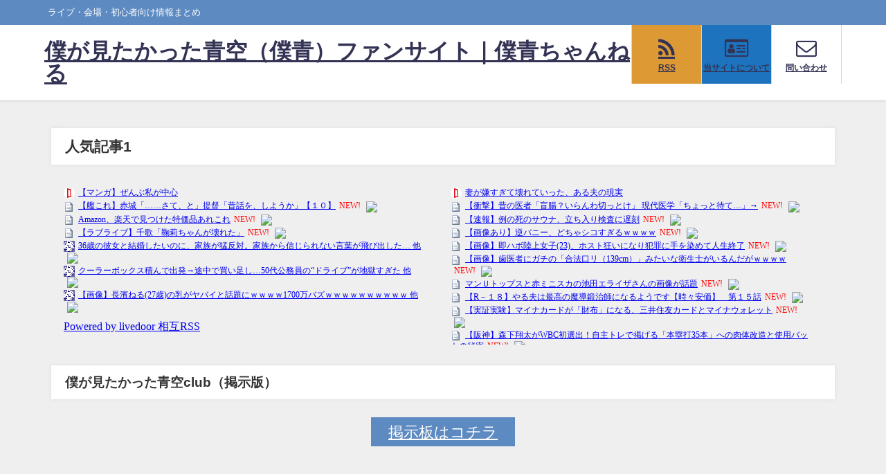

--- FILE ---
content_type: text/html; charset=UTF-8
request_url: https://gootore.xyz/archives/20886259.html
body_size: 34430
content:
<!DOCTYPE html>
<html lang="ja">
<head>
	<!-- 逆アクセスランキングツール -->
<script type="text/javascript">
<!--
var blzPa='rank',blzUa='8073',blzTa='4234';
-->
</script>
<script src="//js.blozoo.info/js/ranktool/analyze.js"></script>

<!-- https://blozoo.com/ -->
<meta charset="utf-8">
<meta http-equiv="X-UA-Compatible" content="IE=edge">
<meta name="viewport" content="width=device-width, initial-scale=1" />
<title>僕が見たかった青空（僕青）ファンサイト｜僕青ちゃんねる</title>
<meta name="description" content="ライブ・会場・初心者向け情報まとめ">
<meta name="thumbnail" content="https://gootore.xyz/wp-content/themes/diver/images/noimage.gif" /><!-- Diver OGP -->
<meta property="og:locale" content="ja_JP" />
<meta property="og:title" content="僕が見たかった青空（僕青）ファンサイト｜僕青ちゃんねる" />
<meta property="og:description" content="ライブ・会場・初心者向け情報まとめ" />
<meta property="og:type" content="website" />
<meta property="og:url" content="https://gootore.xyz/" />
<meta property="og:image" content="" />
<meta property="og:site_name" content="僕が見たかった青空（僕青）ファンサイト｜僕青ちゃんねる" />
<meta name="twitter:card" content="summary_large_image" />
<meta name="twitter:title" content="僕が見たかった青空（僕青）ファンサイト｜僕青ちゃんねる" />
<meta name="twitter:url" content="https://gootore.xyz/" />
<meta name="twitter:description" content="ライブ・会場・初心者向け情報まとめ" />
<meta name="twitter:image" content="" />
<!-- / Diver OGP -->
<link rel="canonical" href="https://gootore.xyz/">
<link rel="shortcut icon" href="">
<!--[if IE]>
		<link rel="shortcut icon" href="">
<![endif]-->
<link rel="apple-touch-icon" href="" />

		<!-- All in One SEO 4.9.3 - aioseo.com -->
	<meta name="description" content="はじめての僕青も、何度目の現場も。 あなたの“僕青ライフ”をまるごと支える場所。 ライブ・遠征・会場・持ち物・" />
	<meta name="robots" content="max-image-preview:large" />
	<link rel="canonical" href="https://gootore.xyz/" />
	<meta name="generator" content="All in One SEO (AIOSEO) 4.9.3" />
		<meta property="og:locale" content="ja_JP" />
		<meta property="og:site_name" content="僕が見たかった青空（僕青）ファンサイト｜僕青ちゃんねる - ライブ・会場・初心者向け情報まとめ" />
		<meta property="og:type" content="article" />
		<meta property="og:title" content="僕が見たかった青空（僕青）ファン向け総合情報サイト - 僕が見たかった青空（僕青）ファンサイト｜僕青ちゃんねる" />
		<meta property="og:description" content="はじめての僕青も、何度目の現場も。 あなたの“僕青ライフ”をまるごと支える場所。 ライブ・遠征・会場・持ち物・" />
		<meta property="og:url" content="https://gootore.xyz/" />
		<meta property="article:published_time" content="2025-12-23T12:59:37+00:00" />
		<meta property="article:modified_time" content="2025-12-31T01:56:34+00:00" />
		<meta name="twitter:card" content="summary_large_image" />
		<meta name="twitter:title" content="僕が見たかった青空（僕青）ファン向け総合情報サイト - 僕が見たかった青空（僕青）ファンサイト｜僕青ちゃんねる" />
		<meta name="twitter:description" content="はじめての僕青も、何度目の現場も。 あなたの“僕青ライフ”をまるごと支える場所。 ライブ・遠征・会場・持ち物・" />
		<script type="application/ld+json" class="aioseo-schema">
			{"@context":"https:\/\/schema.org","@graph":[{"@type":"BreadcrumbList","@id":"https:\/\/gootore.xyz\/#breadcrumblist","itemListElement":[{"@type":"ListItem","@id":"https:\/\/gootore.xyz#listItem","position":1,"name":"\u5bb6"}]},{"@type":"Person","@id":"https:\/\/gootore.xyz\/#person","name":"\u307c\u304f","image":{"@type":"ImageObject","@id":"https:\/\/gootore.xyz\/#personImage","url":"https:\/\/secure.gravatar.com\/avatar\/e1c3c496be4dd60f7ae2263015a976667b23623c02eb2806521ee579c550ee77?s=96&d=mm&r=g","width":96,"height":96,"caption":"\u307c\u304f"}},{"@type":"WebPage","@id":"https:\/\/gootore.xyz\/#webpage","url":"https:\/\/gootore.xyz\/","name":"\u50d5\u304c\u898b\u305f\u304b\u3063\u305f\u9752\u7a7a\uff08\u50d5\u9752\uff09\u30d5\u30a1\u30f3\u5411\u3051\u7dcf\u5408\u60c5\u5831\u30b5\u30a4\u30c8 - \u50d5\u304c\u898b\u305f\u304b\u3063\u305f\u9752\u7a7a\uff08\u50d5\u9752\uff09\u30d5\u30a1\u30f3\u30b5\u30a4\u30c8\uff5c\u50d5\u9752\u3061\u3083\u3093\u306d\u308b","description":"\u306f\u3058\u3081\u3066\u306e\u50d5\u9752\u3082\u3001\u4f55\u5ea6\u76ee\u306e\u73fe\u5834\u3082\u3002 \u3042\u306a\u305f\u306e\u201c\u50d5\u9752\u30e9\u30a4\u30d5\u201d\u3092\u307e\u308b\u3054\u3068\u652f\u3048\u308b\u5834\u6240\u3002 \u30e9\u30a4\u30d6\u30fb\u9060\u5f81\u30fb\u4f1a\u5834\u30fb\u6301\u3061\u7269\u30fb","inLanguage":"ja","isPartOf":{"@id":"https:\/\/gootore.xyz\/#website"},"breadcrumb":{"@id":"https:\/\/gootore.xyz\/#breadcrumblist"},"datePublished":"2025-12-23T21:59:37+09:00","dateModified":"2025-12-31T10:56:34+09:00"},{"@type":"WebSite","@id":"https:\/\/gootore.xyz\/#website","url":"https:\/\/gootore.xyz\/","name":"\u50d5\u304c\u898b\u305f\u304b\u3063\u305f\u9752\u7a7a\uff08\u50d5\u9752\uff09\u30d5\u30a1\u30f3\u30b5\u30a4\u30c8\uff5c\u50d5\u9752\u3061\u3083\u3093\u306d\u308b","description":"\u30e9\u30a4\u30d6\u30fb\u4f1a\u5834\u30fb\u521d\u5fc3\u8005\u5411\u3051\u60c5\u5831\u307e\u3068\u3081","inLanguage":"ja","publisher":{"@id":"https:\/\/gootore.xyz\/#person"}}]}
		</script>
		<!-- All in One SEO -->

<link rel='dns-prefetch' href='//cdnjs.cloudflare.com' />
<link rel='dns-prefetch' href='//www.googletagmanager.com' />
<link rel="alternate" type="application/rss+xml" title="僕が見たかった青空（僕青）ファンサイト｜僕青ちゃんねる &raquo; フィード" href="https://gootore.xyz/?feed=rss2" />
<link rel="alternate" type="application/rss+xml" title="僕が見たかった青空（僕青）ファンサイト｜僕青ちゃんねる &raquo; コメントフィード" href="https://gootore.xyz/?feed=comments-rss2" />
<link rel="alternate" title="oEmbed (JSON)" type="application/json+oembed" href="https://gootore.xyz/index.php?rest_route=%2Foembed%2F1.0%2Fembed&#038;url=https%3A%2F%2Fgootore.xyz%2F" />
<link rel="alternate" title="oEmbed (XML)" type="text/xml+oembed" href="https://gootore.xyz/index.php?rest_route=%2Foembed%2F1.0%2Fembed&#038;url=https%3A%2F%2Fgootore.xyz%2F&#038;format=xml" />
		<!-- This site uses the Google Analytics by MonsterInsights plugin v9.11.1 - Using Analytics tracking - https://www.monsterinsights.com/ -->
		<!-- Note: MonsterInsights is not currently configured on this site. The site owner needs to authenticate with Google Analytics in the MonsterInsights settings panel. -->
					<!-- No tracking code set -->
				<!-- / Google Analytics by MonsterInsights -->
		<style id='wp-img-auto-sizes-contain-inline-css' type='text/css'>
img:is([sizes=auto i],[sizes^="auto," i]){contain-intrinsic-size:3000px 1500px}
/*# sourceURL=wp-img-auto-sizes-contain-inline-css */
</style>
<link rel='stylesheet'  href='https://gootore.xyz/wp-content/plugins/link-library/colorbox/colorbox.css?ver=6.9&#038;theme=6.1.11'  media='all'>
<link rel='stylesheet'  href='https://gootore.xyz/wp-includes/css/dist/block-library/style.min.css?ver=6.9&#038;theme=6.1.11'  media='all'>
<style id='wp-block-search-inline-css' type='text/css'>
.wp-block-search__button{margin-left:10px;word-break:normal}.wp-block-search__button.has-icon{line-height:0}.wp-block-search__button svg{height:1.25em;min-height:24px;min-width:24px;width:1.25em;fill:currentColor;vertical-align:text-bottom}:where(.wp-block-search__button){border:1px solid #ccc;padding:6px 10px}.wp-block-search__inside-wrapper{display:flex;flex:auto;flex-wrap:nowrap;max-width:100%}.wp-block-search__label{width:100%}.wp-block-search.wp-block-search__button-only .wp-block-search__button{box-sizing:border-box;display:flex;flex-shrink:0;justify-content:center;margin-left:0;max-width:100%}.wp-block-search.wp-block-search__button-only .wp-block-search__inside-wrapper{min-width:0!important;transition-property:width}.wp-block-search.wp-block-search__button-only .wp-block-search__input{flex-basis:100%;transition-duration:.3s}.wp-block-search.wp-block-search__button-only.wp-block-search__searchfield-hidden,.wp-block-search.wp-block-search__button-only.wp-block-search__searchfield-hidden .wp-block-search__inside-wrapper{overflow:hidden}.wp-block-search.wp-block-search__button-only.wp-block-search__searchfield-hidden .wp-block-search__input{border-left-width:0!important;border-right-width:0!important;flex-basis:0;flex-grow:0;margin:0;min-width:0!important;padding-left:0!important;padding-right:0!important;width:0!important}:where(.wp-block-search__input){appearance:none;border:1px solid #949494;flex-grow:1;font-family:inherit;font-size:inherit;font-style:inherit;font-weight:inherit;letter-spacing:inherit;line-height:inherit;margin-left:0;margin-right:0;min-width:3rem;padding:8px;text-decoration:unset!important;text-transform:inherit}:where(.wp-block-search__button-inside .wp-block-search__inside-wrapper){background-color:#fff;border:1px solid #949494;box-sizing:border-box;padding:4px}:where(.wp-block-search__button-inside .wp-block-search__inside-wrapper) .wp-block-search__input{border:none;border-radius:0;padding:0 4px}:where(.wp-block-search__button-inside .wp-block-search__inside-wrapper) .wp-block-search__input:focus{outline:none}:where(.wp-block-search__button-inside .wp-block-search__inside-wrapper) :where(.wp-block-search__button){padding:4px 8px}.wp-block-search.aligncenter .wp-block-search__inside-wrapper{margin:auto}.wp-block[data-align=right] .wp-block-search.wp-block-search__button-only .wp-block-search__inside-wrapper{float:right}
/*# sourceURL=https://gootore.xyz/wp-includes/blocks/search/style.min.css */
</style>
<style id='wp-block-paragraph-inline-css' type='text/css'>
.is-small-text{font-size:.875em}.is-regular-text{font-size:1em}.is-large-text{font-size:2.25em}.is-larger-text{font-size:3em}.has-drop-cap:not(:focus):first-letter{float:left;font-size:8.4em;font-style:normal;font-weight:100;line-height:.68;margin:.05em .1em 0 0;text-transform:uppercase}body.rtl .has-drop-cap:not(:focus):first-letter{float:none;margin-left:.1em}p.has-drop-cap.has-background{overflow:hidden}:root :where(p.has-background){padding:1.25em 2.375em}:where(p.has-text-color:not(.has-link-color)) a{color:inherit}p.has-text-align-left[style*="writing-mode:vertical-lr"],p.has-text-align-right[style*="writing-mode:vertical-rl"]{rotate:180deg}
/*# sourceURL=https://gootore.xyz/wp-includes/blocks/paragraph/style.min.css */
</style>
<style id='wp-block-separator-inline-css' type='text/css'>
@charset "UTF-8";.wp-block-separator{border:none;border-top:2px solid}:root :where(.wp-block-separator.is-style-dots){height:auto;line-height:1;text-align:center}:root :where(.wp-block-separator.is-style-dots):before{color:currentColor;content:"···";font-family:serif;font-size:1.5em;letter-spacing:2em;padding-left:2em}.wp-block-separator.is-style-dots{background:none!important;border:none!important}
/*# sourceURL=https://gootore.xyz/wp-includes/blocks/separator/style.min.css */
</style>
<style id='global-styles-inline-css' type='text/css'>
:root{--wp--preset--aspect-ratio--square: 1;--wp--preset--aspect-ratio--4-3: 4/3;--wp--preset--aspect-ratio--3-4: 3/4;--wp--preset--aspect-ratio--3-2: 3/2;--wp--preset--aspect-ratio--2-3: 2/3;--wp--preset--aspect-ratio--16-9: 16/9;--wp--preset--aspect-ratio--9-16: 9/16;--wp--preset--color--black: #000000;--wp--preset--color--cyan-bluish-gray: #abb8c3;--wp--preset--color--white: #ffffff;--wp--preset--color--pale-pink: #f78da7;--wp--preset--color--vivid-red: #cf2e2e;--wp--preset--color--luminous-vivid-orange: #ff6900;--wp--preset--color--luminous-vivid-amber: #fcb900;--wp--preset--color--light-green-cyan: #7bdcb5;--wp--preset--color--vivid-green-cyan: #00d084;--wp--preset--color--pale-cyan-blue: #8ed1fc;--wp--preset--color--vivid-cyan-blue: #0693e3;--wp--preset--color--vivid-purple: #9b51e0;--wp--preset--color--light-blue: #70b8f1;--wp--preset--color--light-red: #ff8178;--wp--preset--color--light-green: #2ac113;--wp--preset--color--light-yellow: #ffe822;--wp--preset--color--light-orange: #ffa30d;--wp--preset--color--blue: #00f;--wp--preset--color--red: #f00;--wp--preset--color--purple: #674970;--wp--preset--color--gray: #ccc;--wp--preset--gradient--vivid-cyan-blue-to-vivid-purple: linear-gradient(135deg,rgb(6,147,227) 0%,rgb(155,81,224) 100%);--wp--preset--gradient--light-green-cyan-to-vivid-green-cyan: linear-gradient(135deg,rgb(122,220,180) 0%,rgb(0,208,130) 100%);--wp--preset--gradient--luminous-vivid-amber-to-luminous-vivid-orange: linear-gradient(135deg,rgb(252,185,0) 0%,rgb(255,105,0) 100%);--wp--preset--gradient--luminous-vivid-orange-to-vivid-red: linear-gradient(135deg,rgb(255,105,0) 0%,rgb(207,46,46) 100%);--wp--preset--gradient--very-light-gray-to-cyan-bluish-gray: linear-gradient(135deg,rgb(238,238,238) 0%,rgb(169,184,195) 100%);--wp--preset--gradient--cool-to-warm-spectrum: linear-gradient(135deg,rgb(74,234,220) 0%,rgb(151,120,209) 20%,rgb(207,42,186) 40%,rgb(238,44,130) 60%,rgb(251,105,98) 80%,rgb(254,248,76) 100%);--wp--preset--gradient--blush-light-purple: linear-gradient(135deg,rgb(255,206,236) 0%,rgb(152,150,240) 100%);--wp--preset--gradient--blush-bordeaux: linear-gradient(135deg,rgb(254,205,165) 0%,rgb(254,45,45) 50%,rgb(107,0,62) 100%);--wp--preset--gradient--luminous-dusk: linear-gradient(135deg,rgb(255,203,112) 0%,rgb(199,81,192) 50%,rgb(65,88,208) 100%);--wp--preset--gradient--pale-ocean: linear-gradient(135deg,rgb(255,245,203) 0%,rgb(182,227,212) 50%,rgb(51,167,181) 100%);--wp--preset--gradient--electric-grass: linear-gradient(135deg,rgb(202,248,128) 0%,rgb(113,206,126) 100%);--wp--preset--gradient--midnight: linear-gradient(135deg,rgb(2,3,129) 0%,rgb(40,116,252) 100%);--wp--preset--font-size--small: .8em;--wp--preset--font-size--medium: 1em;--wp--preset--font-size--large: 1.2em;--wp--preset--font-size--x-large: 42px;--wp--preset--font-size--xlarge: 1.5em;--wp--preset--font-size--xxlarge: 2em;--wp--preset--spacing--20: 0.44rem;--wp--preset--spacing--30: 0.67rem;--wp--preset--spacing--40: 1rem;--wp--preset--spacing--50: 1.5rem;--wp--preset--spacing--60: 2.25rem;--wp--preset--spacing--70: 3.38rem;--wp--preset--spacing--80: 5.06rem;--wp--preset--shadow--natural: 6px 6px 9px rgba(0, 0, 0, 0.2);--wp--preset--shadow--deep: 12px 12px 50px rgba(0, 0, 0, 0.4);--wp--preset--shadow--sharp: 6px 6px 0px rgba(0, 0, 0, 0.2);--wp--preset--shadow--outlined: 6px 6px 0px -3px rgb(255, 255, 255), 6px 6px rgb(0, 0, 0);--wp--preset--shadow--crisp: 6px 6px 0px rgb(0, 0, 0);--wp--custom--spacing--small: max(1.25rem, 5vw);--wp--custom--spacing--medium: clamp(2rem, 8vw, calc(4 * var(--wp--style--block-gap)));--wp--custom--spacing--large: clamp(4rem, 10vw, 8rem);--wp--custom--spacing--outer: var(--wp--custom--spacing--small, 1.25rem);--wp--custom--typography--font-size--huge: clamp(2.25rem, 4vw, 2.75rem);--wp--custom--typography--font-size--gigantic: clamp(2.75rem, 6vw, 3.25rem);--wp--custom--typography--font-size--colossal: clamp(3.25rem, 8vw, 6.25rem);--wp--custom--typography--line-height--tiny: 1.15;--wp--custom--typography--line-height--small: 1.2;--wp--custom--typography--line-height--medium: 1.4;--wp--custom--typography--line-height--normal: 1.6;}:root { --wp--style--global--content-size: 769px;--wp--style--global--wide-size: 1240px; }:where(body) { margin: 0; }.wp-site-blocks > .alignleft { float: left; margin-right: 2em; }.wp-site-blocks > .alignright { float: right; margin-left: 2em; }.wp-site-blocks > .aligncenter { justify-content: center; margin-left: auto; margin-right: auto; }:where(.wp-site-blocks) > * { margin-block-start: 1.5em; margin-block-end: 0; }:where(.wp-site-blocks) > :first-child { margin-block-start: 0; }:where(.wp-site-blocks) > :last-child { margin-block-end: 0; }:root { --wp--style--block-gap: 1.5em; }:root :where(.is-layout-flow) > :first-child{margin-block-start: 0;}:root :where(.is-layout-flow) > :last-child{margin-block-end: 0;}:root :where(.is-layout-flow) > *{margin-block-start: 1.5em;margin-block-end: 0;}:root :where(.is-layout-constrained) > :first-child{margin-block-start: 0;}:root :where(.is-layout-constrained) > :last-child{margin-block-end: 0;}:root :where(.is-layout-constrained) > *{margin-block-start: 1.5em;margin-block-end: 0;}:root :where(.is-layout-flex){gap: 1.5em;}:root :where(.is-layout-grid){gap: 1.5em;}.is-layout-flow > .alignleft{float: left;margin-inline-start: 0;margin-inline-end: 2em;}.is-layout-flow > .alignright{float: right;margin-inline-start: 2em;margin-inline-end: 0;}.is-layout-flow > .aligncenter{margin-left: auto !important;margin-right: auto !important;}.is-layout-constrained > .alignleft{float: left;margin-inline-start: 0;margin-inline-end: 2em;}.is-layout-constrained > .alignright{float: right;margin-inline-start: 2em;margin-inline-end: 0;}.is-layout-constrained > .aligncenter{margin-left: auto !important;margin-right: auto !important;}.is-layout-constrained > :where(:not(.alignleft):not(.alignright):not(.alignfull)){max-width: var(--wp--style--global--content-size);margin-left: auto !important;margin-right: auto !important;}.is-layout-constrained > .alignwide{max-width: var(--wp--style--global--wide-size);}body .is-layout-flex{display: flex;}.is-layout-flex{flex-wrap: wrap;align-items: center;}.is-layout-flex > :is(*, div){margin: 0;}body .is-layout-grid{display: grid;}.is-layout-grid > :is(*, div){margin: 0;}body{padding-top: 0px;padding-right: 0px;padding-bottom: 0px;padding-left: 0px;}:root :where(.wp-element-button, .wp-block-button__link){background-color: #32373c;border-width: 0;color: #fff;font-family: inherit;font-size: inherit;font-style: inherit;font-weight: inherit;letter-spacing: inherit;line-height: inherit;padding-top: calc(0.667em + 2px);padding-right: calc(1.333em + 2px);padding-bottom: calc(0.667em + 2px);padding-left: calc(1.333em + 2px);text-decoration: none;text-transform: inherit;}.has-black-color{color: var(--wp--preset--color--black) !important;}.has-cyan-bluish-gray-color{color: var(--wp--preset--color--cyan-bluish-gray) !important;}.has-white-color{color: var(--wp--preset--color--white) !important;}.has-pale-pink-color{color: var(--wp--preset--color--pale-pink) !important;}.has-vivid-red-color{color: var(--wp--preset--color--vivid-red) !important;}.has-luminous-vivid-orange-color{color: var(--wp--preset--color--luminous-vivid-orange) !important;}.has-luminous-vivid-amber-color{color: var(--wp--preset--color--luminous-vivid-amber) !important;}.has-light-green-cyan-color{color: var(--wp--preset--color--light-green-cyan) !important;}.has-vivid-green-cyan-color{color: var(--wp--preset--color--vivid-green-cyan) !important;}.has-pale-cyan-blue-color{color: var(--wp--preset--color--pale-cyan-blue) !important;}.has-vivid-cyan-blue-color{color: var(--wp--preset--color--vivid-cyan-blue) !important;}.has-vivid-purple-color{color: var(--wp--preset--color--vivid-purple) !important;}.has-light-blue-color{color: var(--wp--preset--color--light-blue) !important;}.has-light-red-color{color: var(--wp--preset--color--light-red) !important;}.has-light-green-color{color: var(--wp--preset--color--light-green) !important;}.has-light-yellow-color{color: var(--wp--preset--color--light-yellow) !important;}.has-light-orange-color{color: var(--wp--preset--color--light-orange) !important;}.has-blue-color{color: var(--wp--preset--color--blue) !important;}.has-red-color{color: var(--wp--preset--color--red) !important;}.has-purple-color{color: var(--wp--preset--color--purple) !important;}.has-gray-color{color: var(--wp--preset--color--gray) !important;}.has-black-background-color{background-color: var(--wp--preset--color--black) !important;}.has-cyan-bluish-gray-background-color{background-color: var(--wp--preset--color--cyan-bluish-gray) !important;}.has-white-background-color{background-color: var(--wp--preset--color--white) !important;}.has-pale-pink-background-color{background-color: var(--wp--preset--color--pale-pink) !important;}.has-vivid-red-background-color{background-color: var(--wp--preset--color--vivid-red) !important;}.has-luminous-vivid-orange-background-color{background-color: var(--wp--preset--color--luminous-vivid-orange) !important;}.has-luminous-vivid-amber-background-color{background-color: var(--wp--preset--color--luminous-vivid-amber) !important;}.has-light-green-cyan-background-color{background-color: var(--wp--preset--color--light-green-cyan) !important;}.has-vivid-green-cyan-background-color{background-color: var(--wp--preset--color--vivid-green-cyan) !important;}.has-pale-cyan-blue-background-color{background-color: var(--wp--preset--color--pale-cyan-blue) !important;}.has-vivid-cyan-blue-background-color{background-color: var(--wp--preset--color--vivid-cyan-blue) !important;}.has-vivid-purple-background-color{background-color: var(--wp--preset--color--vivid-purple) !important;}.has-light-blue-background-color{background-color: var(--wp--preset--color--light-blue) !important;}.has-light-red-background-color{background-color: var(--wp--preset--color--light-red) !important;}.has-light-green-background-color{background-color: var(--wp--preset--color--light-green) !important;}.has-light-yellow-background-color{background-color: var(--wp--preset--color--light-yellow) !important;}.has-light-orange-background-color{background-color: var(--wp--preset--color--light-orange) !important;}.has-blue-background-color{background-color: var(--wp--preset--color--blue) !important;}.has-red-background-color{background-color: var(--wp--preset--color--red) !important;}.has-purple-background-color{background-color: var(--wp--preset--color--purple) !important;}.has-gray-background-color{background-color: var(--wp--preset--color--gray) !important;}.has-black-border-color{border-color: var(--wp--preset--color--black) !important;}.has-cyan-bluish-gray-border-color{border-color: var(--wp--preset--color--cyan-bluish-gray) !important;}.has-white-border-color{border-color: var(--wp--preset--color--white) !important;}.has-pale-pink-border-color{border-color: var(--wp--preset--color--pale-pink) !important;}.has-vivid-red-border-color{border-color: var(--wp--preset--color--vivid-red) !important;}.has-luminous-vivid-orange-border-color{border-color: var(--wp--preset--color--luminous-vivid-orange) !important;}.has-luminous-vivid-amber-border-color{border-color: var(--wp--preset--color--luminous-vivid-amber) !important;}.has-light-green-cyan-border-color{border-color: var(--wp--preset--color--light-green-cyan) !important;}.has-vivid-green-cyan-border-color{border-color: var(--wp--preset--color--vivid-green-cyan) !important;}.has-pale-cyan-blue-border-color{border-color: var(--wp--preset--color--pale-cyan-blue) !important;}.has-vivid-cyan-blue-border-color{border-color: var(--wp--preset--color--vivid-cyan-blue) !important;}.has-vivid-purple-border-color{border-color: var(--wp--preset--color--vivid-purple) !important;}.has-light-blue-border-color{border-color: var(--wp--preset--color--light-blue) !important;}.has-light-red-border-color{border-color: var(--wp--preset--color--light-red) !important;}.has-light-green-border-color{border-color: var(--wp--preset--color--light-green) !important;}.has-light-yellow-border-color{border-color: var(--wp--preset--color--light-yellow) !important;}.has-light-orange-border-color{border-color: var(--wp--preset--color--light-orange) !important;}.has-blue-border-color{border-color: var(--wp--preset--color--blue) !important;}.has-red-border-color{border-color: var(--wp--preset--color--red) !important;}.has-purple-border-color{border-color: var(--wp--preset--color--purple) !important;}.has-gray-border-color{border-color: var(--wp--preset--color--gray) !important;}.has-vivid-cyan-blue-to-vivid-purple-gradient-background{background: var(--wp--preset--gradient--vivid-cyan-blue-to-vivid-purple) !important;}.has-light-green-cyan-to-vivid-green-cyan-gradient-background{background: var(--wp--preset--gradient--light-green-cyan-to-vivid-green-cyan) !important;}.has-luminous-vivid-amber-to-luminous-vivid-orange-gradient-background{background: var(--wp--preset--gradient--luminous-vivid-amber-to-luminous-vivid-orange) !important;}.has-luminous-vivid-orange-to-vivid-red-gradient-background{background: var(--wp--preset--gradient--luminous-vivid-orange-to-vivid-red) !important;}.has-very-light-gray-to-cyan-bluish-gray-gradient-background{background: var(--wp--preset--gradient--very-light-gray-to-cyan-bluish-gray) !important;}.has-cool-to-warm-spectrum-gradient-background{background: var(--wp--preset--gradient--cool-to-warm-spectrum) !important;}.has-blush-light-purple-gradient-background{background: var(--wp--preset--gradient--blush-light-purple) !important;}.has-blush-bordeaux-gradient-background{background: var(--wp--preset--gradient--blush-bordeaux) !important;}.has-luminous-dusk-gradient-background{background: var(--wp--preset--gradient--luminous-dusk) !important;}.has-pale-ocean-gradient-background{background: var(--wp--preset--gradient--pale-ocean) !important;}.has-electric-grass-gradient-background{background: var(--wp--preset--gradient--electric-grass) !important;}.has-midnight-gradient-background{background: var(--wp--preset--gradient--midnight) !important;}.has-small-font-size{font-size: var(--wp--preset--font-size--small) !important;}.has-medium-font-size{font-size: var(--wp--preset--font-size--medium) !important;}.has-large-font-size{font-size: var(--wp--preset--font-size--large) !important;}.has-x-large-font-size{font-size: var(--wp--preset--font-size--x-large) !important;}.has-xlarge-font-size{font-size: var(--wp--preset--font-size--xlarge) !important;}.has-xxlarge-font-size{font-size: var(--wp--preset--font-size--xxlarge) !important;}
/*# sourceURL=global-styles-inline-css */
</style>

<link rel='stylesheet'  href='https://gootore.xyz/wp-content/plugins/bbpress/templates/default/css/bbpress.min.css?ver=2.6.14&#038;theme=6.1.11'  media='all'>
<link rel='stylesheet'  href='https://gootore.xyz/wp-content/plugins/bbpress_thread_customize_plugin/assets/bbp_reply_style.css?ver=1.0&#038;theme=6.1.11'  media='all'>
<link rel='stylesheet'  href='https://gootore.xyz/wp-content/plugins/contact-form-7/includes/css/styles.css?ver=6.1.4&#038;theme=6.1.11'  media='all'>
<link rel='stylesheet'  href='https://gootore.xyz/wp-content/plugins/link-library/upvote-downvote/css/style.css?ver=1.0.0&#038;theme=6.1.11'  media='all'>
<link rel='stylesheet'  href='https://gootore.xyz/wp-content/plugins/wp-ulike/assets/css/wp-ulike.min.css?ver=4.8.3.1&#038;theme=6.1.11'  media='all'>
<link rel='stylesheet'  href='https://gootore.xyz/wp-content/plugins/yop-poll/public/assets/css/yop-poll-public-6.5.38.css?ver=6.9&#038;theme=6.1.11'  media='all'>
<link rel='stylesheet'  href='https://gootore.xyz/wp-content/themes/diver/css/style.min.css?ver=6.9&#038;theme=6.1.11'  media='all'>
<link rel='stylesheet'  href='https://gootore.xyz/wp-content/themes/diver_child/style.css?theme=6.1.11'  media='all'>
<link rel='stylesheet'  href='https://gootore.xyz/wp-content/plugins/gd-bbpress-attachments/css/front.min.css?ver=4.9.3_b2830_free&#038;theme=6.1.11'  media='all'>
<script type="text/javascript"src="https://gootore.xyz/wp-includes/js/jquery/jquery.min.js?ver=3.7.1&amp;theme=6.1.11" id="jquery-core-js"></script>
<script type="text/javascript"src="https://gootore.xyz/wp-includes/js/jquery/jquery-migrate.min.js?ver=3.4.1&amp;theme=6.1.11" id="jquery-migrate-js"></script>
<script type="text/javascript"src="https://gootore.xyz/wp-content/plugins/link-library/colorbox/jquery.colorbox-min.js?ver=1.3.9&amp;theme=6.1.11" id="colorbox-js"></script>
<script type="text/javascript" id="thumbs_rating_scripts-js-extra">
/* <![CDATA[ */
var thumbs_rating_ajax = {"ajax_url":"https://gootore.xyz/wp-admin/admin-ajax.php","nonce":"f5ec409834"};
//# sourceURL=thumbs_rating_scripts-js-extra
/* ]]> */
</script>
<script type="text/javascript"src="https://gootore.xyz/wp-content/plugins/link-library/upvote-downvote/js/general.js?ver=4.0.1&amp;theme=6.1.11" id="thumbs_rating_scripts-js"></script>
<script type="text/javascript" id="yop-public-js-extra">
/* <![CDATA[ */
var objectL10n = {"yopPollParams":{"urlParams":{"ajax":"https://gootore.xyz/wp-admin/admin-ajax.php","wpLogin":"https://gootore.xyz/wp-login.php?redirect_to=https%3A%2F%2Fgootore.xyz%2Fwp-admin%2Fadmin-ajax.php%3Faction%3Dyop_poll_record_wordpress_vote"},"apiParams":{"reCaptcha":{"siteKey":""},"reCaptchaV2Invisible":{"siteKey":""},"reCaptchaV3":{"siteKey":""},"hCaptcha":{"siteKey":""},"cloudflareTurnstile":{"siteKey":""}},"captchaParams":{"imgPath":"https://gootore.xyz/wp-content/plugins/yop-poll/public/assets/img/","url":"https://gootore.xyz/wp-content/plugins/yop-poll/app.php","accessibilityAlt":"Sound icon","accessibilityTitle":"Accessibility option: listen to a question and answer it!","accessibilityDescription":"Type below the \u003Cstrong\u003Eanswer\u003C/strong\u003E to what you hear. Numbers or words:","explanation":"Click or touch the \u003Cstrong\u003EANSWER\u003C/strong\u003E","refreshAlt":"Refresh/reload icon","refreshTitle":"Refresh/reload: get new images and accessibility option!"},"voteParams":{"invalidPoll":"Invalid Poll","noAnswersSelected":"No answer selected","minAnswersRequired":"At least {min_answers_allowed} answer(s) required","maxAnswersRequired":"A max of {max_answers_allowed} answer(s) accepted","noAnswerForOther":"No other answer entered","noValueForCustomField":"{custom_field_name} is required","tooManyCharsForCustomField":"Text for {custom_field_name} is too long","consentNotChecked":"You must agree to our terms and conditions","noCaptchaSelected":"Captcha is required","thankYou":"Thank you for your vote"},"resultsParams":{"singleVote":"vote","multipleVotes":"votes","singleAnswer":"answer","multipleAnswers":"answers"}}};
//# sourceURL=yop-public-js-extra
/* ]]> */
</script>
<script type="text/javascript"src="https://gootore.xyz/wp-content/plugins/yop-poll/public/assets/js/yop-poll-public-6.5.38.min.js?ver=6.9&amp;theme=6.1.11" id="yop-public-js"></script>

<!-- Site Kit によって追加された Google タグ（gtag.js）スニペット -->
<!-- Google アナリティクス スニペット (Site Kit が追加) -->
<script type="text/javascript"src="https://www.googletagmanager.com/gtag/js?id=G-NWTR4WWG52" id="google_gtagjs-js" async></script>
<script type="text/javascript" id="google_gtagjs-js-after">
/* <![CDATA[ */
window.dataLayer = window.dataLayer || [];function gtag(){dataLayer.push(arguments);}
gtag("set","linker",{"domains":["gootore.xyz"]});
gtag("js", new Date());
gtag("set", "developer_id.dZTNiMT", true);
gtag("config", "G-NWTR4WWG52");
 window._googlesitekit = window._googlesitekit || {}; window._googlesitekit.throttledEvents = []; window._googlesitekit.gtagEvent = (name, data) => { var key = JSON.stringify( { name, data } ); if ( !! window._googlesitekit.throttledEvents[ key ] ) { return; } window._googlesitekit.throttledEvents[ key ] = true; setTimeout( () => { delete window._googlesitekit.throttledEvents[ key ]; }, 5 ); gtag( "event", name, { ...data, event_source: "site-kit" } ); }; 
//# sourceURL=google_gtagjs-js-after
/* ]]> */
</script>
<link rel="https://api.w.org/" href="https://gootore.xyz/index.php?rest_route=/" /><link rel="alternate" title="JSON" type="application/json" href="https://gootore.xyz/index.php?rest_route=/wp/v2/pages/9681" /><link rel="EditURI" type="application/rsd+xml" title="RSD" href="https://gootore.xyz/xmlrpc.php?rsd" />
<meta name="generator" content="WordPress 6.9" />
<link rel='shortlink' href='https://gootore.xyz/' />
<meta name="generator" content="Site Kit by Google 1.170.0" /><style id='LinkLibraryStyle' type='text/css'>
.ll-grid-item { width: 300px !important; border: 1px solid black; border-radius: 5px; padding: 12px; margin: 8px; } .cattoggle, .cattogglehideall, .cattoggleshowall { margin: 10px; padding: 10px; float: left; border-radius: 5px; cursor: pointer; } .catactive, .cattogglehideall, .cattoggleshowall { background-color: #228B22; color: #FFF; } .catinactive { background-color: #8B0000; color: #FFF; } .linktable {margin-top: 15px;} .linktable a {text-decoration:none} .linktable td { vertical-align: top; } a.featured { font-weight: bold; } table.linklisttable { width:100%; border-width: 0px 0px 0px 0px; border-spacing: 5px; /* border-style: outset outset outset outset; border-color: gray gray gray gray; */ border-collapse: separate; } table.linklisttable th { border-width: 1px 1px 1px 1px; padding: 3px 3px 3px 3px; background-color: #f4f5f3; /* border-style: none none none none; border-color: gray gray gray gray; -moz-border-radius: 3px 3px 3px 3px; */ } table.linklisttable td { border-width: 1px 1px 1px 1px; padding: 3px 3px 3px 3px; background-color: #dee1d8; /* border-style: dotted dotted dotted dotted; border-color: gray gray gray gray; -moz-border-radius: 3px 3px 3px 3px; */ } .linklistcatname{ font-family: arial; font-size: 16px; font-weight: bold; border: 0; padding-bottom: 10px; padding-top: 10px; } .linklistcatnamedesc{ font-family: arial; font-size: 12px; font-weight: normal; border: 0; padding-bottom: 10px; padding-top: 10px; } .linklistcolumnheader{ font-weight: bold; } div.rsscontent{color: #333333; font-family: "Helvetica Neue",Arial,Helvetica,sans-serif;font-size: 11px;line-height: 1.25em; vertical-align: baseline;letter-spacing: normal;word-spacing: normal;font-weight: normal;font-style: normal;font-variant: normal;text-transform: none; text-decoration: none;text-align: left;text-indent: 0px;max-width:500px;} #ll_rss_results { border-style:solid;border-width:1px;margin-left:10px;margin-top:10px;padding-top:3px;background-color:#f4f5f3;} .rsstitle{font-weight:400;font-size:0.8em;color:#33352C;font-family:Georgia,"Times New Roman",Times,serif;} .rsstitle a{color:#33352C} #ll_rss_results img { max-width: 400px; /* Adjust this value according to your content area size*/ height: auto; } .rsselements {float: right;} .highlight_word {background-color: #FFFF00} .previouspage {float:left;margin-top:10px;font-weight:bold} .nextpage {float: right;margin-top:10px;font-weight:bold} .resulttitle {padding-top:10px;} .catdropdown { width: 300px; } #llsearch {padding-top:10px;} .lladdlink { margin-top: 16px; } .lladdlink #lladdlinktitle { font-weight: bold; } .lladdlink table { margin-top: 5px; margin-bottom: 8px; border: 0; border-spacing: 0; border-collapse: collapse; } .lladdlink table td { border: 0; height: 30px; } .lladdlink table th { border: 0; text-align: left; font-weight: normal; width: 400px; } .lladdlink input[type="text"] { width: 300px; } .lladdlink select { width: 300px; } .llmessage { margin: 8px; border: 1px solid #ddd; background-color: #ff0; } .pageselector { margin-top: 20px; text-align: center; } .selectedpage { margin: 0px 4px 0px 4px; border: 1px solid #000; padding: 7px; background-color: #f4f5f3; } .unselectedpage { margin: 0px 4px 0px 4px; border: 1px solid #000; padding: 7px; background-color: #dee1d8; } .previousnextactive { margin: 0px 4px 0px 4px; border: 1px solid #000; padding: 7px; background-color: #dee1d8; } .previousnextinactive { margin: 0px 4px 0px 4px; border: 1px solid #000; padding: 7px; background-color: #dddddd; color: #cccccc; } .LinksInCat { display:none; } .SubCategories { display:none; } .allcatalphafilterlinkedletter, .catalphafilterlinkedletter, .catalphafilteremptyletter, .catalphafilterselectedletter, .allcatalphafilterselectedletter { width: 16px; height: 30px; float:left; margin-right: 6px; text-align: center; } .allcatalphafilterlinkedletter, .allcatalphafilterselectedletter { width: 40px; } .catalphafilterlinkedletter { background-color: #aaa; color: #444; } .catalphafilteremptyletter { background-color: #ddd; color: #fff; } .catalphafilterselectedletter { background-color: #558C89; color: #fff; } .catalphafilter { padding-bottom: 30px; } .recently_updated { padding: 8px; margin: 14px; color: #FFF; background-color: #F00; } .emptycat { color: #ccc; } .level1 { margin-left: 20px; } .level2 { margin-left: 40px; } .level3 { margin-left: 60px; } .level4 { margin-left: 80px; } .level5 { margin-left: 100px; } .level6 { margin-left: 120px; } .nolinksfoundincat { display:none; } @media only screen and (max-width: 600px) { .lladdlink table td { height: 60px; display: block; } .lladdlink table { margin-bottom: 20px } .lladdlink table th { display: block; } } .LinkLibraryCat { clear: both; width: 100%; border-spacing: 5px; } .tablerow { width: auto; clear: both; } .tablecell { float: left; max-width: 400px; height: 300px; padding:20px; margin: 5px; border: 2px solid #000; }</style>
<script async src="https://pagead2.googlesyndication.com/pagead/js/adsbygoogle.js?client=ca-pub-1624402212807740"
     crossorigin="anonymous"></script><script type="application/ld+json" class="json-ld">[]</script>
<style>body{background-image:url('');}</style> <style> #onlynav ul ul,#nav_fixed #nav ul ul,.header-logo #nav ul ul {visibility:hidden;opacity:0;transition:.2s ease-in-out;transform:translateY(10px);}#onlynav ul ul ul,#nav_fixed #nav ul ul ul,.header-logo #nav ul ul ul {transform:translateX(-20px) translateY(0);}#onlynav ul li:hover > ul,#nav_fixed #nav ul li:hover > ul,.header-logo #nav ul li:hover > ul{visibility:visible;opacity:1;transform:translateY(0);}#onlynav ul ul li:hover > ul,#nav_fixed #nav ul ul li:hover > ul,.header-logo #nav ul ul li:hover > ul{transform:translateX(0) translateY(0);}</style><style>body{background-color:#efefef;color:#333333;}:where(a){color:#333355;}:where(a):hover{color:#6495ED}:where(.content){color:#000;}:where(.content) a{color:#6f97bc;}:where(.content) a:hover{color:#6495ED;}.header-wrap,#header ul.sub-menu, #header ul.children,#scrollnav,.description_sp{background:#ffffff;color:#333333}.header-wrap a,#scrollnav a,div.logo_title{color:#333355;}.header-wrap a:hover,div.logo_title:hover{color:#6495ED}.drawer-nav-btn span{background-color:#333355;}.drawer-nav-btn:before,.drawer-nav-btn:after {border-color:#333355;}#scrollnav ul li a{background:rgba(255,255,255,.8);color:#505050}.header_small_menu{background:#5d8ac1;color:#fff}.header_small_menu a{color:#fff}.header_small_menu a:hover{color:#6495ED}#nav_fixed.fixed, #nav_fixed #nav ul ul{background:#ffffff;color:#333333}#nav_fixed.fixed a,#nav_fixed .logo_title{color:#333355}#nav_fixed.fixed a:hover{color:#6495ED}#nav_fixed .drawer-nav-btn:before,#nav_fixed .drawer-nav-btn:after{border-color:#333355;}#nav_fixed .drawer-nav-btn span{background-color:#333355;}#onlynav{background:#fff;color:#333}#onlynav ul li a{color:#333}#onlynav ul ul.sub-menu{background:#fff}#onlynav div > ul > li > a:before{border-color:#333}#onlynav ul > li:hover > a:hover,#onlynav ul>li:hover>a,#onlynav ul>li:hover li:hover>a,#onlynav ul li:hover ul li ul li:hover > a{background:#5d8ac1;color:#fff}#onlynav ul li ul li ul:before{border-left-color:#fff}#onlynav ul li:last-child ul li ul:before{border-right-color:#fff}#bigfooter{background:#fff;color:#333333}#bigfooter a{color:#333355}#bigfooter a:hover{color:#6495ED}#footer{background:#fff;color:#999}#footer a{color:#333355}#footer a:hover{color:#6495ED}#sidebar .widget{background:#fff;color:#333;}#sidebar .widget a{color:#333355;}#sidebar .widget a:hover{color:#6495ED;}.post-box-contents,#main-wrap #pickup_posts_container img,.hentry, #single-main .post-sub,.navigation,.single_thumbnail,.in_loop,#breadcrumb,.pickup-cat-list,.maintop-widget, .mainbottom-widget,#share_plz,.sticky-post-box,.catpage_content_wrap,.cat-post-main{background:#fff;}.post-box{border-color:#eee;}.drawer_content_title,.searchbox_content_title{background:#eee;color:#333;}.drawer-nav,#header_search{background:#fff}.drawer-nav,.drawer-nav a,#header_search,#header_search a{color:#000}#footer_sticky_menu{background:rgba(255,255,255,.8)}.footermenu_col{background:rgba(255,255,255,.8);color:#333;}a.page-numbers{background:#afafaf;color:#fff;}.pagination .current{background:#607d8b;color:#fff;}</style><style>@media screen and (min-width:1201px){#main-wrap,.header-wrap .header-logo,.header_small_content,.bigfooter_wrap,.footer_content,.container_top_widget,.container_bottom_widget{width:90%;}}@media screen and (max-width:1200px){ #main-wrap,.header-wrap .header-logo, .header_small_content, .bigfooter_wrap,.footer_content, .container_top_widget, .container_bottom_widget{width:96%;}}@media screen and (max-width:768px){#main-wrap,.header-wrap .header-logo,.header_small_content,.bigfooter_wrap,.footer_content,.container_top_widget,.container_bottom_widget{width:100%;}}@media screen and (min-width:960px){#sidebar {width:310px;}}</style><style>@media screen and (min-width:1201px){#main-wrap{width:90%;}}@media screen and (max-width:1200px){ #main-wrap{width:96%;}}</style><style type="text/css" id="diver-custom-heading-css">.content h2:where(:not([class])),:where(.is-editor-blocks) :where(.content) h2:not(.sc_heading){color:#fff;background-color:#ffffff;border-radius:5px;}.content h3:where(:not([class])),:where(.is-editor-blocks) :where(.content) h3:not(.sc_heading){color:#000;background-color:#000;border-bottom:2px solid #000;background:transparent;padding-left:0px;padding-right:0px;}.content h4:where(:not([class])),:where(.is-editor-blocks) :where(.content) h4:not(.sc_heading){color:#000;background-color:#000;background:transparent;display:flex;align-items:center;padding:0px;}.content h4:where(:not([class])):before,:where(.is-editor-blocks) :where(.content) h4:not(.sc_heading):before{content:"";width:.6em;height:.6em;margin-right:.6em;background-color:#000;transform:rotate(45deg);}.content h5:where(:not([class])),:where(.is-editor-blocks) :where(.content) h5:not(.sc_heading){color:#000;}</style>
<!-- Site Kit が追加した Google AdSense メタタグ -->
<meta name="google-adsense-platform-account" content="ca-host-pub-2644536267352236">
<meta name="google-adsense-platform-domain" content="sitekit.withgoogle.com">
<!-- Site Kit が追加した End Google AdSense メタタグ -->
<style type="text/css">.recentcomments a{display:inline !important;padding:0 !important;margin:0 !important;}</style><link rel="icon" href="https://gootore.xyz/wp-content/uploads/2025/09/cropped-BD8CBCE4-5D13-4461-8331-617BC4C2B98D-1-32x32.jpeg" sizes="32x32" />
<link rel="icon" href="https://gootore.xyz/wp-content/uploads/2025/09/cropped-BD8CBCE4-5D13-4461-8331-617BC4C2B98D-1-192x192.jpeg" sizes="192x192" />
<link rel="apple-touch-icon" href="https://gootore.xyz/wp-content/uploads/2025/09/cropped-BD8CBCE4-5D13-4461-8331-617BC4C2B98D-1-180x180.jpeg" />
<meta name="msapplication-TileImage" content="https://gootore.xyz/wp-content/uploads/2025/09/cropped-BD8CBCE4-5D13-4461-8331-617BC4C2B98D-1-270x270.jpeg" />
		<style type="text/css" id="wp-custom-css">
			.wp-block-search .wp-block-search__input {
    height: unset;
}
.topic.bbpress .page_title,.bbpress .single_thumbnail {
   display:none !important;
}
.comment-reply {
   padding-top: 5px;
   font-size:14px !important;
}
.bbpress .hentry{
   box-shadow:none;
}
#bbp_topic_submit, #bbp_reply_submit {
   background: #5d8ac1;
   color: #fff;
}
.newtbtn {
   padding: 5px 20px;
   background: #5d8ac1 !important;
}
.newtbtn:after {
   border-top-color: #5d8ac1 !important;
}
.bbp-topic-revision-log {
   display:none;
}
#post-3893 .bbp-self,#post-3893 .bbp-breadcrumb-current {
   display:none !important;
}
#post-3893 .bbp-breadcrumb-bbs-home {
   color:#000;
}
.bbs-ent {
    text-align: center;
    margin-top: 30px;
}
.bbs-ent a {
    background: #5d8ac1;
    color: #fff;
    padding: 10px 25px;
    font-size: 22px;
}
.bbp-category-list {
    line-height: normal;
}

.page-id-3893 .btn,.page-id-3893  .bbs-ent {
   display:none !important;
}

.bbpress .searchform .s {
    height: 51px;
}

.bbp-reply-content .blog-card p {
   display:none;
}



.bokuao-table {
  width: 100%;
  border-collapse: collapse;
  margin: 20px 0;
  font-size: 13px; /* ← 全体を少し小さめに統一 */
  table-layout: fixed;
  border: 2px solid #ddd;
}

.bokuao-table th, .bokuao-table td {
  border: 1px solid #ddd;
  padding: 8px; /* ← 余白も少し詰める */
  text-align: center;
  word-wrap: break-word;
  white-space: normal;
  line-height: 1.2; /* ← 行間を詰める */
}

.bokuao-table th {
  background-color: #87CEFA;
  color: #fff;
}

.bokuao-table a {
  color: #0056b3;
  text-decoration: none;
}

.bokuao-table a:hover {
  text-decoration: underline;
}

/* 曲名は2行まで（…で省略） */
.bokuao-table td.song {
  display: -webkit-box;
  -webkit-line-clamp: 2;  /* 最大2行 */
  -webkit-box-orient: vertical;
  overflow: hidden;
  text-overflow: ellipsis;
  line-height: 1.2;
}

/* センターの名前は改行禁止・1行固定 */
.bokuao-table td.center-name {
  white-space: nowrap;
  overflow: hidden;
  text-overflow: ellipsis;
}




/* 基本 */
.members-table{
  width:100%;
  border-collapse:collapse;
  border:2px solid #e6e6e6;
  font-size:12px;                 /* 小さめで統一 */
  table-layout:fixed;             /* 列幅を比率でコントロール */
}
.members-table th,.members-table td{
  border:1px solid #e6e6e6;
  padding:8px;
  text-align:center;
  line-height:1.25;
  white-space:normal;             /* ← デフォルトは折り返しOK */
  overflow:visible;               /* ← 省略記号（…）は使わない */
  word-break:normal;
  overflow-wrap:anywhere;         /* ← / や長語でも必ず収める */
}

/* 見出し */
.members-table th{
  background:#87CEFA;
  color:#fff;
}

/* 列幅（比率調整：合計100%） */
.members-table th:nth-child(1), .members-table td:nth-child(1){ width:8%; }   /* 期：狭め */
.members-table th:nth-child(2), .members-table td:nth-child(2){ width:28%; }  /* 名前：広め */
.members-table th:nth-child(3), .members-table td:nth-child(3){ width:26%; }  /* 生年月日（年齢）広め */
.members-table th:nth-child(4), .members-table td:nth-child(4){ width:8%; }   /* 血液型：狭め */
.members-table th:nth-child(5), .members-table td:nth-child(5){ width:20%; }  /* 出身地 */
.members-table th:nth-child(6), .members-table td:nth-child(6){ width:10%; }  /* プロフ */

/* 名前は1行固定（折り返し禁止） */
.members-table td.name{
  white-space:nowrap;
}

/* 生年月日は最大2行まで見やすく表示（省略なし） */
.members-table td.birth{
  /* 折り返しOK。高さが気になる場合は軽く詰める */
  line-height:1.2;
}

/* リンク色 */
.members-table a{ color:#0056b3; text-decoration:none; }
.members-table a:hover{ text-decoration:underline; }

/* スマホ微調整（さらに収まりを良く） */
@media (max-width:640px){
  .members-table{ font-size:11px; }
  .members-table th,.members-table td{ padding:6px; }
  .members-table th:nth-child(2), .members-table td:nth-child(2){ width:32%; } /* 名前を少し広く */
  .members-table th:nth-child(3), .members-table td:nth-child(3){ width:28%; } /* 生年月日も広く */
}


/* 写真ギャラリー */
.history-gallery { margin: 20px auto; max-width: 960px; }
.gallery-grid {
  display: grid;
  grid-template-columns: repeat(auto-fill, minmax(140px, 1fr));
  gap: 14px;
}
.shot img {
  width: 100%;
  aspect-ratio: 3/4;
  object-fit: cover;
  border-radius: 6px;
  box-shadow: 0 2px 6px rgba(0,0,0,.08);
}
.shot figcaption {
  font-size: 12px;
  line-height: 1.3;
  margin-top: 6px;
}
.shot .src a {
  color: #3b6cc9;
  font-size: 11px;
}
.note { font-size: 12px; color: #777; margin-top: 10px; }


/* SNSハッシュタグ */
/* サイトの共通CSSに一度だけ */
.rel-articles{margin-top:16px;padding:12px 14px;border:1px solid #eee;border-radius:8px;background:#fafafa}
.rel-title{font-weight:700;margin-bottom:8px}
.rel-list{margin:0;padding-left:18px}
.rel-list li{margin:6px 0}


年表
/* ===== Bokuao Sky Timeline (Diver親和) ===== */
.ba-tl.sky{
  --blue:#46B2F7;        /* 青空ブルー */
  --blue-deep:#1F6AA5;   /* 紺よりの青 */
  --cloud:#F5FAFF;       /* 雲ホワイト */
  --sun:#FFEAA7;         /* ほんのり陽光 */
  --pink:#E86CA6;        /* アクセントピンク */
  --mint:#10b981;
  --amber:#f59e0b;
  --violet:#8b5cf6;
  --rose:#ef4444;
  --slate:#64748b;
  --text:#0f172a;
  --line:#E5E7EB;
  --r:14px;
  --shadow:0 10px 28px rgba(31,106,165,.10);
  color:var(--text);
  font-size:16px;
}

/* ヒーロー（空グラデ＋雲チップ） */
.ba-hero{
  margin:12px 0 16px;
  border-radius:var(--r);
  overflow:hidden;
  border:1px solid var(--line);
  box-shadow:var(--shadow);
}
.ba-hero-sky{
  background:linear-gradient(180deg, rgba(70,178,247,.25), rgba(245,250,255,.9));
  padding:24px 20px 18px;
  position:relative;
  isolation:isolate;
}
.ba-hero-sky::after{
  content:""; position:absolute; inset:auto -40px -20px -40px; height:60px;
  background:
    radial-gradient(closest-side at 10% 60%, #fff 70%, transparent 72%) -40px 0/120px 60px repeat-x,
    radial-gradient(closest-side at 40% 60%, #fff 70%, transparent 72%) 0 0/120px 60px repeat-x,
    radial-gradient(closest-side at 70% 60%, #fff 70%, transparent 72%) 40px 0/120px 60px repeat-x;
  opacity:.9;
  z-index:-1;
}
.ba-hero-ttl{ margin:0 0 6px; color:var(--blue-deep); font-weight:800; font-size:24px; letter-spacing:.2px; }
.ba-hero-lead{ margin:6px 0 10px; color:var(--slate); }
.ba-hero-meta{ font-size:13px; color:var(--slate); }

/* 年インデックス（sticky） */
.ba-yearnav{
  position:sticky; top:64px; z-index:5;
  backdrop-filter:saturate(1.2) blur(6px);
  background:rgba(255,255,255,.7);
  border:1px solid var(--line);
  border-radius:999px;
  padding:6px;
  margin:0 0 16px;
  box-shadow:var(--shadow);
}
.ba-yearnav-inner{ display:flex; gap:8px; overflow-x:auto; scrollbar-width:none; }
.ba-yearnav-inner::-webkit-scrollbar{ display:none; }
.ba-yearnav a{
  display:inline-block; padding:8px 14px; border-radius:999px;
  background:#fff; border:1px solid var(--line); color:var(--blue-deep); text-decoration:none; font-weight:800;
}
.ba-yearnav a:hover{ border-color:var(--blue); box-shadow:0 0 0 3px rgba(70,178,247,.20); }

/* 年セクション（リボン見出し） */
.ba-year{ margin:28px 0; }
.ba-year-ttl{
  margin:0 0 6px; font-size:20px; font-weight:900; color:#fff; display:inline-block;
  background:linear-gradient(90deg, var(--blue-deep), var(--blue));
  padding:8px 14px; border-radius:8px; box-shadow:var(--shadow);
}
.ba-year-ttl span{ filter:drop-shadow(0 2px 6px rgba(0,0,0,.12)); }
.ba-year-lead{ color:var(--slate); margin:4px 0 10px; }

/* タイムライン */
.ba-timeline{ list-style:none; margin:0; padding:0; border-left:3px solid var(--blue); }
.ba-item{
  position:relative; margin:0 0 14px; padding:12px 14px 12px 14px;
  background:#fff; border:1px solid var(--line); border-radius:12px; box-shadow:var(--shadow);
}
.ba-item::before{
  content:""; position:absolute; left:-10px; top:18px; width:12px; height:12px; background:#fff; border:3px solid var(--blue); border-radius:50%;
}
.ba-item-head{ display:flex; flex-wrap:wrap; align-items:center; gap:10px; margin-bottom:6px; }
.ba-date{ font-weight:900; color:var(--blue-deep); background:var(--cloud); border:1px solid var(--line); padding:4px 10px; border-radius:8px; }

/* バッジ（カテゴリ） */
.ba-badge{
  font-size:12px; font-weight:900; letter-spacing:.25px; color:#fff; border-radius:999px; padding:4px 10px;
  box-shadow:0 2px 0 rgba(0,0,0,.06) inset;
}
.is-debut{    background:linear-gradient(90deg,#06b6d4,#3b82f6); } /* デビュー */
.is-single{   background:linear-gradient(90deg,#1F6AA5,#46B2F7); } /* CD発売 */
.is-tv-start{ background:linear-gradient(90deg,#22c55e,#10b981); } /* 冠番組開始 */
.is-tv-end{   background:linear-gradient(90deg,#fb7185,#ef4444); } /* 冠番組終了 */
.is-grad{     background:linear-gradient(90deg,#a855f7,#8b5cf6); } /* 卒業 */
.is-live{     background:linear-gradient(90deg,#0ea5e9,#38bdf8); } /* ライブ */
.is-media{    background:linear-gradient(90deg,#f59e0b,#fbbf24); } /* メディア */
.is-news{     background:linear-gradient(90deg,#94a3b8,#64748b); } /* その他ニュース */

.ba-item-ttl{ margin:0; font-size:18px; font-weight:800; color:var(--text); }
.ba-item-body{ margin-top:8px; }
.ba-points{ margin:0; padding-left:18px; }
.ba-points li{ margin:.2em 0; }
.ba-links{ display:flex; flex-wrap:wrap; gap:10px; margin-top:8px; }
.ba-links a{ color:var(--pink); text-decoration:none; font-weight:800; }
.ba-links a:hover{ text-decoration:underline; }
.ba-note{
  margin-top:8px; padding:10px; background:#fff0f6;
  border-left:4px solid var(--pink); border-radius:8px; color:#6b4a57;
}
.ba-note strong{ color:#c0266b; }

/* モバイル微調整 */
@media (max-width: 768px){
  .ba-hero-ttl{ font-size:22px; }
  .ba-item-ttl{ font-size:16px; }
}


.ba-ttl{
  font-weight:800; min-width:0;
  white-space:normal; overflow:visible;
}

軽量
/* 端末が「動きを減らす」設定のときは自動でアニメ無効 */
@media (prefers-reduced-motion: reduce) {
  .ba-rank-safe *, .fx-up, .fx-dn { animation: none !important; transition: none !important; }
}

/* 手動の軽量モード用（後述のトグルで .lite を付け外し） */
.ba-rank-safe.lite .fx-up,
.ba-rank-safe.lite .fx-dn { animation: none !important; }
.ba-rank-safe.lite td.score .chip { box-shadow: none; border-color: #e5e7eb; }

/* 描画安定化（フォント由来の微ブレ軽減） */
.ba-rank-safe { -webkit-font-smoothing: antialiased; text-rendering: optimizeLegibility; }




/* ▼ 最新情報（List category posts）見た目を整える：囲い不要 */
.catlist ul{
  margin: 0;
  padding: 0;
}
.catlist li{
  list-style: none;
  padding: 12px 10px 12px 34px;
  border-bottom: 1px solid #e2e8f0;
  position: relative;
}
.catlist li::before{
  content: "›";
  position: absolute;
  left: 12px;
  top: 8px;
  font-size: 24px;
  font-weight: 900;
  color: #2563eb;
}
.catlist a{
  color: #2563eb;
  text-decoration: none;
  font-weight: 700;
  display: -webkit-box;
  -webkit-line-clamp: 2;     /* 2行で省略 */
  -webkit-box-orient: vertical;
  overflow: hidden;
}
.catlist a:hover{
  text-decoration: underline;
}
/* 日付が出る場合の見た目 */
.catlist .lcp_date,
.catlist time{
  display: inline-block;
  margin-left: 8px;
  color: #64748b;
  font-size: 12px;
  font-weight: 700;
}
body{ outline: 6px solid red !important; }




		</style>
		
<script src="https://www.youtube.com/iframe_api"></script>

<link rel='stylesheet'  href='https://maxcdn.bootstrapcdn.com/font-awesome/4.7.0/css/font-awesome.min.css'  media='all'>
<link rel='stylesheet'  href='https://cdnjs.cloudflare.com/ajax/libs/lity/2.3.1/lity.min.css'  media='all'>
</head>
<body itemscope="itemscope" itemtype="http://schema.org/WebPage" class="home wp-singular page-template-default page page-id-9681 wp-embed-responsive wp-theme-diver wp-child-theme-diver_child is-editor-blocks l-sidebar-right">

<div id="container">
<!-- header -->
	<!-- lpページでは表示しない -->
	<div id="header" class="clearfix">
					<header class="header-wrap" role="banner" itemscope="itemscope" itemtype="http://schema.org/WPHeader">
			<div class="header_small_menu clearfix">
		<div class="header_small_content">
			<div id="description">ライブ・会場・初心者向け情報まとめ</div>
			<nav class="header_small_menu_right" role="navigation" itemscope="itemscope" itemtype="http://scheme.org/SiteNavigationElement">
							</nav>
		</div>
	</div>

			<div class="header-logo clearfix">
				

				<!-- /Navigation -->

								<div id="logo">
										<a href="https://gootore.xyz/">
													<div class="logo_title">僕が見たかった青空（僕青）ファンサイト｜僕青ちゃんねる</div>
											</a>
				</div>
				<div class="nav_in_btn">
	<ul>
			<li class="nav_in_btn_list_1"><a href="https://gootore.xyz/?feed=rss2"  ><i class="fa fa-feed"></i><span>RSS</span></a></li>
			<li class="nav_in_btn_list_2"><a href="https://gootore.xyz/?p=14"  ><i class="fa fa-drivers-license-o"></i><span>当サイトについて</span></a></li>
			<li class="nav_in_btn_list_3"><a href="https://gootore.xyz/?p=17"  ><i class="fa fa-envelope-o"></i><span>問い合わせ</span></a></li>
		</ul>
</div>

			</div>
		</header>
		<nav id="scrollnav" role="navigation" itemscope="itemscope" itemtype="http://scheme.org/SiteNavigationElement">
					</nav>
		
		<div id="nav_fixed">
		<div class="header-logo clearfix">
			<!-- Navigation -->
			

			<!-- /Navigation -->
			<div class="logo clearfix">
				<a href="https://gootore.xyz/">
											<div class="logo_title">僕が見たかった青空（僕青）ファンサイト｜僕青ちゃんねる</div>
									</a>
			</div>
					<nav id="nav" role="navigation" itemscope="itemscope" itemtype="http://scheme.org/SiteNavigationElement">
							</nav>
				</div>
	</div>
							<nav id="onlynav" class="onlynav" role="navigation" itemscope="itemscope" itemtype="http://scheme.org/SiteNavigationElement">
							</nav>
					</div>
	<div class="d_sp">
		</div>
	
			<div class="container_top_widget">
			<div class="container_top_widget_content clearfix">
			
        <div id="diver_widget_pcsp-2" class="widget containertop-widget containerwidget widget_diver_widget_pcsp">      
              <div class="wrap-post-title">人気記事1</div>                <div class="textwidget">
                    <iframe style="width:49%;height:250px" src="https://blogroll.livedoor.net/353579
/iframe" allowtransparency="true"></iframe>
<iframe style="width:49%;height:250px" src="https://blogroll.livedoor.net/353580/iframe" allowtransparency="true"></iframe>                </div>
            </div>
        <div id="custom_html-5" class="widget_text widget containertop-widget containerwidget widget_custom_html"><div class="textwidget custom-html-widget"><div class="wrap-post-title btn">僕が見たかった青空club（掲示版）</div>
<div class="bbs-ent"><a href="https://gootore.xyz/?page_id=3893">掲示板はコチラ</a></div></div></div><div id="custom_html-12" class="widget_text widget containertop-widget containerwidget widget_custom_html"><div class="textwidget custom-html-widget"></div></div>			</div>
		</div>
	<div id="main-wrap">
	<!-- main -->

		<div class="l-main-container">
		<main id="page-main"  style="margin-right:-330px;padding-right:330px;" role="main">

			
			
				
				
        <div id="diver_widget_pcsp-4" class="widget maintop-widget mainwidget widget_diver_widget_pcsp">      
              <div class="wrap-post-title">ピックアップA</div>                <div class="textwidget">
                    <iframe style="width:49%;height:250px" src="https://blogroll.livedoor.net/353581
/iframe" allowtransparency="true"></iframe>
<iframe style="width:49%;height:250px" src="https://blogroll.livedoor.net/353582/iframe" allowtransparency="true"></iframe>                </div>
            </div>
        <div id="text-4" class="widget maintop-widget mainwidget widget_text">			<div class="textwidget"><p class="pr-text">※このサイトはアフィリエイト広告（Amazonアソシエイト含む）を掲載しています。</p>
</div>
		</div>								
			
												<h1 class="page_title">僕が見たかった青空（僕青）ファン向け総合情報サイト</h1>
				
													
				<article id="post-9681" class="post-9681 page type-page status-publish hentry" role="article">

					    
            <div class="share-button sns big" >
                <a class='facebook' href='http://www.facebook.com/share.php?u=https%3A%2F%2Fgootore.xyz%2F&title=%E5%83%95%E3%81%8C%E8%A6%8B%E3%81%9F%E3%81%8B%E3%81%A3%E3%81%9F%E9%9D%92%E7%A9%BA%EF%BC%88%E5%83%95%E9%9D%92%EF%BC%89%E3%83%95%E3%82%A1%E3%83%B3%E5%90%91%E3%81%91%E7%B7%8F%E5%90%88%E6%83%85%E5%A0%B1%E3%82%B5%E3%82%A4%E3%83%88+-+%E5%83%95%E3%81%8C%E8%A6%8B%E3%81%9F%E3%81%8B%E3%81%A3%E3%81%9F%E9%9D%92%E7%A9%BA%EF%BC%88%E5%83%95%E9%9D%92%EF%BC%89%E3%83%95%E3%82%A1%E3%83%B3%E3%82%B5%E3%82%A4%E3%83%88%EF%BD%9C%E5%83%95%E9%9D%92%E3%81%A1%E3%82%83%E3%82%93%E3%81%AD%E3%82%8B' target='_blank' rel='noopener noreferrer'><i class="fa fa-facebook"></i><span class='sns_name'>Facebook</span></a><a class='twitter' href='https://twitter.com/intent/post?url=https%3A%2F%2Fgootore.xyz%2F&text=%E5%83%95%E3%81%8C%E8%A6%8B%E3%81%9F%E3%81%8B%E3%81%A3%E3%81%9F%E9%9D%92%E7%A9%BA%EF%BC%88%E5%83%95%E9%9D%92%EF%BC%89%E3%83%95%E3%82%A1%E3%83%B3%E5%90%91%E3%81%91%E7%B7%8F%E5%90%88%E6%83%85%E5%A0%B1%E3%82%B5%E3%82%A4%E3%83%88+-+%E5%83%95%E3%81%8C%E8%A6%8B%E3%81%9F%E3%81%8B%E3%81%A3%E3%81%9F%E9%9D%92%E7%A9%BA%EF%BC%88%E5%83%95%E9%9D%92%EF%BC%89%E3%83%95%E3%82%A1%E3%83%B3%E3%82%B5%E3%82%A4%E3%83%88%EF%BD%9C%E5%83%95%E9%9D%92%E3%81%A1%E3%82%83%E3%82%93%E3%81%AD%E3%82%8B&tw_p=tweetbutton' target='_blank' rel='noopener noreferrer'><svg width="1200" height="1227" viewBox="0 0 1200 1227" fill="currentColor" xmlns="http://www.w3.org/2000/svg">
                <path d="M714.163 519.284L1160.89 0H1055.03L667.137 450.887L357.328 0H0L468.492 681.821L0 1226.37H105.866L515.491 750.218L842.672 1226.37H1200L714.137 519.284H714.163ZM569.165 687.828L521.697 619.934L144.011 79.6944H306.615L611.412 515.685L658.88 583.579L1055.08 1150.3H892.476L569.165 687.854V687.828Z"/>
                </svg><span class='sns_name'>post</span></a><a class='hatebu' href='https://b.hatena.ne.jp/add?mode=confirm&url=https%3A%2F%2Fgootore.xyz%2F&title=%E5%83%95%E3%81%8C%E8%A6%8B%E3%81%9F%E3%81%8B%E3%81%A3%E3%81%9F%E9%9D%92%E7%A9%BA%EF%BC%88%E5%83%95%E9%9D%92%EF%BC%89%E3%83%95%E3%82%A1%E3%83%B3%E5%90%91%E3%81%91%E7%B7%8F%E5%90%88%E6%83%85%E5%A0%B1%E3%82%B5%E3%82%A4%E3%83%88+-+%E5%83%95%E3%81%8C%E8%A6%8B%E3%81%9F%E3%81%8B%E3%81%A3%E3%81%9F%E9%9D%92%E7%A9%BA%EF%BC%88%E5%83%95%E9%9D%92%EF%BC%89%E3%83%95%E3%82%A1%E3%83%B3%E3%82%B5%E3%82%A4%E3%83%88%EF%BD%9C%E5%83%95%E9%9D%92%E3%81%A1%E3%82%83%E3%82%93%E3%81%AD%E3%82%8B' target='_blank' rel='noopener noreferrer'><span class='sns_name'>はてブ</span></a><a class='line' href='https://line.me/R/msg/text/?%E5%83%95%E3%81%8C%E8%A6%8B%E3%81%9F%E3%81%8B%E3%81%A3%E3%81%9F%E9%9D%92%E7%A9%BA%EF%BC%88%E5%83%95%E9%9D%92%EF%BC%89%E3%83%95%E3%82%A1%E3%83%B3%E5%90%91%E3%81%91%E7%B7%8F%E5%90%88%E6%83%85%E5%A0%B1%E3%82%B5%E3%82%A4%E3%83%88+-+%E5%83%95%E3%81%8C%E8%A6%8B%E3%81%9F%E3%81%8B%E3%81%A3%E3%81%9F%E9%9D%92%E7%A9%BA%EF%BC%88%E5%83%95%E9%9D%92%EF%BC%89%E3%83%95%E3%82%A1%E3%83%B3%E3%82%B5%E3%82%A4%E3%83%88%EF%BD%9C%E5%83%95%E9%9D%92%E3%81%A1%E3%82%83%E3%82%93%E3%81%AD%E3%82%8B%0Ahttps%3A%2F%2Fgootore.xyz%2F' target='_blank' rel='noopener noreferrer'><span class="text">LINE</span></a><a class='pocket' href='https://getpocket.com/edit?url=https%3A%2F%2Fgootore.xyz%2F&title=%E5%83%95%E3%81%8C%E8%A6%8B%E3%81%9F%E3%81%8B%E3%81%A3%E3%81%9F%E9%9D%92%E7%A9%BA%EF%BC%88%E5%83%95%E9%9D%92%EF%BC%89%E3%83%95%E3%82%A1%E3%83%B3%E5%90%91%E3%81%91%E7%B7%8F%E5%90%88%E6%83%85%E5%A0%B1%E3%82%B5%E3%82%A4%E3%83%88+-+%E5%83%95%E3%81%8C%E8%A6%8B%E3%81%9F%E3%81%8B%E3%81%A3%E3%81%9F%E9%9D%92%E7%A9%BA%EF%BC%88%E5%83%95%E9%9D%92%EF%BC%89%E3%83%95%E3%82%A1%E3%83%B3%E3%82%B5%E3%82%A4%E3%83%88%EF%BD%9C%E5%83%95%E9%9D%92%E3%81%A1%E3%82%83%E3%82%93%E3%81%AD%E3%82%8B' target='_blank' rel='noopener noreferrer'><i class="fa fa-get-pocket" aria-hidden="true"></i><span class='sns_name'>Pocket</span></a><a class='feedly' href='https://feedly.com/i/subscription/feed%2Fhttps%3A%2F%2Fgootore.xyz%2F%2Ffeed' target='_blank' rel='noopener noreferrer'><i class="fa fa-rss" aria-hidden="true"></i><span class='sns_name'>Feedly</span></a>    
        </div>
    
					<section class="single-post-main">
						<div class="content">
														
<h1>はじめての僕青も、何度目の現場も。
あなたの“僕青ライフ”をまるごと支える場所。</h1>


<p>ライブ・遠征・会場・持ち物・初心者ガイド・推し活サポート</p>




<hr class="wp-block-separator has-alpha-channel-opacity"/>



<!-- ▼ 入口ナビ（トップ用：軽量カード / Diver対応・整形版） -->
<div class="bk-nav">
  <style>
    .bk-nav{
      --ink:#0f172a;--sub:#475569;--line:#e5e7eb;
      --accent:#2563eb;--soft:#f8fafc;--r:14px;
      margin:18px 0;
      font-size:15px;
      line-height:1.75;         /* 行間を固定 */
      letter-spacing:.01em;
      color:var(--ink);
    }

    .bk-nav a{color:var(--accent);text-decoration:none}
    .bk-nav a:hover{text-decoration:underline}

    .bk-nav .grid{
      display:grid;
      grid-template-columns:repeat(3,1fr);
      gap:12px;
    }

    .bk-nav .card{
      border:1px solid var(--line);
      border-radius:var(--r);
      background:#fff;
      overflow:hidden;
    }

    .bk-nav .head{
      background:var(--accent);
      color:#fff;
      font-weight:800;
      padding:10px 12px;
      font-size:15px;           /* 見出しサイズ固定 */
      line-height:1.3;
    }

    .bk-nav .body{
      padding:12px 12px;        /* 余白を均一に */
      background:var(--soft);
    }

    /* ▼ リストのズレ・ばらつきを完全に消す */
    .bk-nav ul{
      margin:0;
      padding:0;               /* 左インデントを消す */
      list-style:none;         /* ・を消す */
    }

    .bk-nav li{
      margin:0;
      padding:8px 0;           /* 行間を均一に */
      border-bottom:1px solid rgba(226,232,240,.9);
    }
    .bk-nav li:last-child{border-bottom:none;}

    /* 矢印付きで統一 */
    .bk-nav li a{
      display:block;
      padding-left:18px;
      position:relative;
      font-weight:700;
    }
    .bk-nav li a::before{
      content:"›";
      position:absolute;
      left:0;
      top:0;
      font-size:18px;
      font-weight:900;
      color:var(--accent);
      line-height:1;
      transform:translateY(1px);
    }

    @media (max-width:860px){
      .bk-nav .grid{grid-template-columns:1fr}
    }
  </style>

  <div class="grid">
    <section class="card">
      <div class="head">🔰 はじめての方へ</div>
      <div class="body">
        <ul>
          <li><a href="https://gootore.xyz/?p=8902">僕が見たかった青空とは？</a></li>
          <li><a href="https://gootore.xyz/?p=9809">初心者向けガイド</a></li>
          <li><a href="https://gootore.xyz/?p=9817">よくある質問</a></li>
        </ul>
      </div>
    </section>

    <section class="card">
      <div class="head">🎤 ライブ・現場</div>
      <div class="body">
        <ul>
          <li><a href="https://gootore.xyz/?p=9796">ライブ初参加ガイド</a></li>
          <li><a href="https://gootore.xyz/?p=9823">持ち物チェックリスト</a></li>
          <li><a href="https://gootore.xyz/?p=9809">服装・注意点</a></li>
        </ul>
      </div>
    </section>

    <section class="card">
      <div class="head">🏟 会場・遠征</div>
      <div class="body">
        <ul>
          <li><a href="https://gootore.xyz/?p=9698">全国ライブ会場一覧</a></li>
          <li><a href="https://gootore.xyz/?p=8576">発表済みライブ・イベント会場一覧</a></li>
          <li><a href="https://gootore.xyz/?p=9803">遠征・ホテルの考え方</a></li>
        </ul>
      </div>
    </section>
  </div>
</div>


<p data-start="339" data-end="395">当サイト「僕青ちゃんねる」は、<br data-start="354" data-end="357" /><strong data-start="359" data-end="372">僕が見たかった青空</strong>を応援する非公式ファンポータルサイトです。</p>
<p data-start="402" data-end="523">ライブが初めての方も、何度も現場に足を運んでいるファンの方も、<br data-start="433" data-end="436" /><strong data-start="438" data-end="454">迷わず・不安なく・楽しく</strong>僕青を応援できるように、<br data-start="466" data-end="469" />ライブ準備・遠征・会場・初心者ガイド・推し活情報を<br data-start="496" data-end="499" />ファン目線でわかりやすくまとめています。</p>
<p data-start="530" data-end="571">「調べるより、ここを見れば安心」<br data-start="546" data-end="549" />そう思ってもらえる場所を目指しています。</p>


<!-- ▼ まずはここから（トップ用：軽量ナビ / Diver対応・整形版） -->
<div class="bk-start">
  <style>
    .bk-start{
      --ink:#0f172a;--sub:#475569;--line:#e5e7eb;
      --accent:#2563eb;--soft:#f8fafc;--r:14px;
      margin:22px 0;
      font-size:15px;
      line-height:1.75;        /* 行間を固定 */
      letter-spacing:.01em;
      color:var(--ink);
    }

    .bk-start a{color:var(--accent);text-decoration:none}
    .bk-start a:hover{text-decoration:underline}

    .bk-start .wrap{
      border:1px solid var(--line);
      border-radius:var(--r);
      background:#fff;
      overflow:hidden;
    }

    .bk-start .head{
      padding:10px 14px;
      font-weight:800;
      font-size:15px;
      line-height:1.3;
      border-bottom:1px solid var(--line);
      background:#fff;
    }

    .bk-start .body{
      padding:12px 14px;       /* 余白を均一に */
      background:var(--soft);
    }

    /* ▼ リストのばらつきを解消 */
    .bk-start ul{
      margin:0;
      padding:0;               /* 左インデント削除 */
      list-style:none;         /* ・を消す */
    }

    .bk-start li{
      margin:0;
      padding:8px 0;           /* 行間を統一 */
      border-bottom:1px solid rgba(226,232,240,.9);
    }
    .bk-start li:last-child{border-bottom:none;}

    /* 矢印付きリンク */
    .bk-start li a{
      display:block;
      padding-left:18px;
      position:relative;
      font-weight:700;
    }
    .bk-start li a::before{
      content:"›";
      position:absolute;
      left:0;
      top:0;
      font-size:18px;
      font-weight:900;
      color:var(--accent);
      line-height:1;
      transform:translateY(1px);
    }
  </style>

  <div class="wrap">
    <div class="head">📌 まずはここから</div>
    <div class="body">
      <ul>
        <li><a href="https://gootore.xyz/?p=8902">僕が見たかった青空とは？（初心者向け）</a></li>
        <li><a href="https://gootore.xyz/?p=9796">ライブ初参加ガイド</a></li>
        <li><a href="https://gootore.xyz/?p=9698">全国ライブ会場まとめ</a></li>
      </ul>
    </div>
  </div>
</div>



<hr class="wp-block-separator has-alpha-channel-opacity"/>



<!-- ▼ 僕青風：最新情報 見出し（Diver対応・軽量） -->
<div class="bk-newshead">
  <style>
    .bk-newshead{
      --ink:#0f172a; --sub:#475569; --line:#e5e7eb;
      --accent:#2563eb; --accent2:#38bdf8; --soft:#f8fafc;
      --r:16px;
      margin:22px 0 10px;
      font-family:-apple-system,BlinkMacSystemFont,"Segoe UI","Helvetica Neue",sans-serif;
    }
    .bk-newshead .bar{
      border:1px solid var(--line);
      border-radius:var(--r);
      overflow:hidden;
      background:
        radial-gradient(1200px 120px at 10% 0%, rgba(56,189,248,.25), transparent 60%),
        linear-gradient(90deg, rgba(37,99,235,.10), rgba(56,189,248,.10), rgba(255,255,255,1));
    }
    .bk-newshead .inner{
      display:flex; align-items:center; justify-content:space-between;
      gap:12px;
      padding:12px 14px;
    }
    .bk-newshead .left{display:flex; align-items:center; gap:12px; min-width:0;}
    .bk-newshead .badge{
      width:38px; height:38px; border-radius:12px;
      background:linear-gradient(180deg, var(--accent), var(--accent2));
      display:flex; align-items:center; justify-content:center;
      color:#fff; font-weight:900;
      box-shadow:0 10px 22px rgba(2,6,23,.10);
      flex:0 0 auto;
    }
    .bk-newshead .ttl{
      font-weight:900; font-size:18px; color:var(--ink);
      line-height:1.2; white-space:nowrap; overflow:hidden; text-overflow:ellipsis;
    }
    .bk-newshead .sub{
      margin-top:2px;
      font-size:12px; color:var(--sub); font-weight:700;
      white-space:nowrap; overflow:hidden; text-overflow:ellipsis;
    }
    .bk-newshead .right{
      font-size:12px; color:var(--sub); font-weight:800;
      padding:6px 10px; border-radius:999px;
      background:rgba(255,255,255,.70);
      border:1px solid rgba(226,232,240,.9);
      flex:0 0 auto;
    }
    @media (max-width: 600px){
      .bk-newshead .right{display:none;}
      .bk-newshead .ttl{font-size:17px;}
    }
  </style>

  <div class="bar">
    <div class="inner">
      <div class="left">
        <div class="badge">N</div>
        <div style="min-width:0;">
          <div class="ttl">最新情報</div>
          <div class="sub">僕が見たかった青空｜ライブ・イベント・お知らせ</div>
        </div>
      </div>
      <div class="right">NEWS / UPDATE</div>
    </div>
  </div>
</div>



<style>
/* ▼ トップの最新情報（直下のリストだけ）を整形 */
.bk-news-css + ul{
  margin:0;
  padding:0;
}
.bk-news-css + ul > li{
  list-style:none;
  padding:12px 10px 12px 34px;
  border-bottom:1px solid #e2e8f0;
  position:relative;
}
.bk-news-css + ul > li::before{
  content:"›";
  position:absolute;
  left:12px;
  top:8px;
  font-size:24px;
  font-weight:900;
  color:#2563eb;
}
.bk-news-css + ul > li a{
  color:#2563eb;
  text-decoration:none;
  font-weight:700;
  display:-webkit-box;
  -webkit-line-clamp:2;   /* ← タイトルは2行まで */
  -webkit-box-orient:vertical;
  overflow:hidden;
}
.bk-news-css + ul > li a:hover{
  text-decoration:underline;
}
</style>
<div class="bk-news-css"></div>


<ul class="lcp_catlist" id="lcp_instance_0"><li><a href="https://gootore.xyz/?p=9881">【僕青】全国ツアー2026春 開催決定！日程・会場・初参戦ガイド｜初めてでも迷わない完全まとめ</a></li><li><a href="https://gootore.xyz/?p=9873">【僕青】結成3周年記念「僕が観たかった『青空野外』ライブ2026」開催決定！日程・会場・楽しみ方まとめ</a></li><li><a href="https://gootore.xyz/?p=8676">【僕青】BOKUAO青春納め2025 周辺ガイド【ホテル・カフェ・観光・持ち物】</a></li><li><a href="https://gootore.xyz/?p=9657">「僕青クリスマス2025」有明GYM-EXで開催決定｜ミニライブ＆個別握手会ほかイベント詳細まとめ【2025年12月20日】</a></li><li><a href="https://gootore.xyz/?p=9645">持永真奈＆山口結杏、西武学園文理高校でラストパフォーマンス映像公開｜最新情報まとめ</a></li></ul>



<p>※ 当サイトは非公式のファンサイトです。公式とは関係ありません。</p>



<p></p>
						</div>
					</section>
															</article>
						<!-- /CTA -->
						
					
        <div id="diver_widget_pcsp-5" class="widget mainbottom-widget mainwidget widget_diver_widget_pcsp">      
              <div class="wrap-post-title">ピックアップB</div>                <div class="textwidget">
                    <iframe style="width:49%;height:250px" src="https://blogroll.livedoor.net/353583
/iframe" allowtransparency="true"></iframe>
<iframe style="width:49%;height:250px" src="https://blogroll.livedoor.net/353584/iframe" allowtransparency="true"></iframe>                </div>
            </div>
        				</main>
		<!-- /main -->
			<!-- sidebar -->
	<div id="sidebar" role="complementary">
		<div class="sidebar_content">
						<div id="block-2" class="widget widget_block widget_search"><form role="search" method="get" action="https://gootore.xyz/" class="wp-block-search__button-outside wp-block-search__text-button wp-block-search"    ><label class="wp-block-search__label" for="wp-block-search__input-1" >検索</label><div class="wp-block-search__inside-wrapper" ><input class="wp-block-search__input" id="wp-block-search__input-1" placeholder="" value="" type="search" name="s" required /><button aria-label="検索" class="wp-block-search__button wp-element-button" type="submit" >検索</button></div></form></div>        <div id="diver_widget_newpost-2" class="widget widget_diver_widget_newpost">      
      <div class="widgettitle">今週の人気記事</div>        <ul>
                                          <li class="widget_post_list clearfix">
              <a class="clearfix" href="https://gootore.xyz/?p=9979" title="【保存版】NHKホール 会場ガイド｜座席の見え方・アクセス・初参加遠征完全マニュアル">
                              <div class="post_list_thumb" style="width: 100px;height:80px;">
                <img src="[data-uri]" width="300" height="200" alt="【保存版】NHKホール 会場ガイド｜座席の見え方・アクセス・初参加遠征完全マニュアル" loading="lazy" data-src="https://gootore.xyz/wp-content/uploads/2026/01/ChatGPT-Image-2026年1月15日-20_46_23-300x200.jpg" class="lazyload">                                      <div class="post_list_cat" style="">ライブ会場ガイド</div>
                  
                                   </div>
                             <div class="meta" style="margin-left:-110px;padding-left:110px;">
                    <div class="post_list_title">【保存版】NHKホール 会場ガイド｜座席の見え方・アクセス・初参加遠征完全マニュアル</div>
                    <div class="post_list_tag">
                                                              </div>
                                            
                    <div class="post_list_date">2026.01.15</div>              </div>
              </a>
            </li>
                                  <li class="widget_post_list clearfix">
              <a class="clearfix" href="https://gootore.xyz/?p=9974" title="東京ガーデンシアター｜会場ガイド完全保存版　初参加でも失敗しない遠征対策まとめ">
                              <div class="post_list_thumb" style="width: 100px;height:80px;">
                <img src="[data-uri]" width="300" height="200" alt="東京ガーデンシアター｜会場ガイド完全保存版　初参加でも失敗しない遠征対策まとめ" loading="lazy" data-src="https://gootore.xyz/wp-content/uploads/2026/01/ChatGPT-Image-2026年1月13日-20_16_52-300x200.jpg" class="lazyload">                                      <div class="post_list_cat" style="">ライブ会場ガイド</div>
                  
                                   </div>
                             <div class="meta" style="margin-left:-110px;padding-left:110px;">
                    <div class="post_list_title">東京ガーデンシアター｜会場ガイド完全保存版　初参加でも失敗しない遠征対策まとめ</div>
                    <div class="post_list_tag">
                                                              </div>
                                            
                    <div class="post_list_date">2026.01.13</div>              </div>
              </a>
            </li>
                                  <li class="widget_post_list clearfix">
              <a class="clearfix" href="https://gootore.xyz/?p=9969" title="国立代々木競技場 第一体育館｜会場ガイド完全保存版　">
                              <div class="post_list_thumb" style="width: 100px;height:80px;">
                <img src="[data-uri]" width="300" height="200" alt="国立代々木競技場 第一体育館｜会場ガイド完全保存版　" loading="lazy" data-src="https://gootore.xyz/wp-content/uploads/2026/01/ChatGPT-Image-2026年1月11日-10_54_04-300x200.jpg" class="lazyload">                                      <div class="post_list_cat" style="">Uncategorized</div>
                  
                                   </div>
                             <div class="meta" style="margin-left:-110px;padding-left:110px;">
                    <div class="post_list_title">国立代々木競技場 第一体育館｜会場ガイド完全保存版　</div>
                    <div class="post_list_tag">
                                                              </div>
                                            
                    <div class="post_list_date">2026.01.11</div>              </div>
              </a>
            </li>
                                  <li class="widget_post_list clearfix">
              <a class="clearfix" href="https://gootore.xyz/?p=9958" title="BLUE LIVE HIROSHIMA｜会場ガイド完全版　初参加でも迷わない！アクセス・座席・見え方・設備・周辺情報まとめ">
                              <div class="post_list_thumb" style="width: 100px;height:80px;">
                <img src="[data-uri]" width="300" height="200" alt="BLUE LIVE HIROSHIMA｜会場ガイド完全版　初参加でも迷わない！アクセス・座席・見え方・設備・周辺情報まとめ" loading="lazy" data-src="https://gootore.xyz/wp-content/uploads/2026/01/ChatGPT-Image-2026年1月10日-12_05_56-300x200.jpg" class="lazyload">                                      <div class="post_list_cat" style="">ライブ会場ガイド</div>
                  
                                   </div>
                             <div class="meta" style="margin-left:-110px;padding-left:110px;">
                    <div class="post_list_title">BLUE LIVE HIROSHIMA｜会場ガイド完全版　初参加でも迷わない！アクセス・座席・見え方・設備・周辺情報まとめ</div>
                    <div class="post_list_tag">
                                                              </div>
                                            
                    <div class="post_list_date">2026.01.10</div>              </div>
              </a>
            </li>
                                  <li class="widget_post_list clearfix">
              <a class="clearfix" href="https://gootore.xyz/?p=9944" title="福岡トヨタホール 会場ガイド｜初遠征でも迷わない完全ナビ">
                              <div class="post_list_thumb" style="width: 100px;height:80px;">
                <img src="[data-uri]" width="300" height="200" alt="福岡トヨタホール 会場ガイド｜初遠征でも迷わない完全ナビ" loading="lazy" data-src="https://gootore.xyz/wp-content/uploads/2026/01/ChatGPT-Image-2026年1月7日-23_08_53-300x200.jpg" class="lazyload">                                      <div class="post_list_cat" style="">Uncategorized</div>
                  
                                   </div>
                             <div class="meta" style="margin-left:-110px;padding-left:110px;">
                    <div class="post_list_title">福岡トヨタホール 会場ガイド｜初遠征でも迷わない完全ナビ</div>
                    <div class="post_list_tag">
                                                              </div>
                                            
                    <div class="post_list_date">2026.01.07</div>              </div>
              </a>
            </li>
                                  <li class="widget_post_list clearfix">
              <a class="clearfix" href="https://gootore.xyz/?p=9948" title="【保存版】ライブ遠征サポート完全ガイド｜交通・ホテル・持ち物まとめ">
                              <div class="post_list_thumb" style="width: 100px;height:80px;">
                <img src="[data-uri]" width="1" height="1" data-src="https://h.accesstrade.net/sp/rr?rk=0100o45y00okhx" class="lazyload" loading="lazy">                                      <div class="post_list_cat" style="">アイドル活動・推し活</div>
                  
                                   </div>
                             <div class="meta" style="margin-left:-110px;padding-left:110px;">
                    <div class="post_list_title">【保存版】ライブ遠征サポート完全ガイド｜交通・ホテル・持ち物まとめ</div>
                    <div class="post_list_tag">
                                                              </div>
                                            
                    <div class="post_list_date">2026.01.07</div>              </div>
              </a>
            </li>
                                  <li class="widget_post_list clearfix">
              <a class="clearfix" href="https://gootore.xyz/?p=9925" title="DIAMOND HALL 会場ガイド｜アクセス・入場・ロッカー・見え方・初めてのライブ＆遠征">
                              <div class="post_list_thumb" style="width: 100px;height:80px;">
                <img src="[data-uri]" width="300" height="200" alt="DIAMOND HALL 会場ガイド｜アクセス・入場・ロッカー・見え方・初めてのライブ＆遠征" loading="lazy" data-src="https://gootore.xyz/wp-content/uploads/2026/01/ChatGPT-Image-2026年1月4日-21_28_47-300x200.jpg" class="lazyload">                                      <div class="post_list_cat" style="">ライブ会場ガイド</div>
                  
                                   </div>
                             <div class="meta" style="margin-left:-110px;padding-left:110px;">
                    <div class="post_list_title">DIAMOND HALL 会場ガイド｜アクセス・入場・ロッカー・見え方・初めてのライブ＆遠征</div>
                    <div class="post_list_tag">
                                                              </div>
                                            
                    <div class="post_list_date">2026.01.04</div>              </div>
              </a>
            </li>
                                  <li class="widget_post_list clearfix">
              <a class="clearfix" href="https://gootore.xyz/?p=9921" title="GORILLA HALL OSAKA 会場ガイド｜アクセス・ロッカー・入場の流れ・見え方・初めてのライブ＆遠征">
                              <div class="post_list_thumb" style="width: 100px;height:80px;">
                <img src="[data-uri]" width="300" height="200" alt="GORILLA HALL OSAKA 会場ガイド｜アクセス・ロッカー・入場の流れ・見え方・初めてのライブ＆遠征" loading="lazy" data-src="https://gootore.xyz/wp-content/uploads/2026/01/ChatGPT-Image-2026年1月4日-21_17_07-300x200.jpg" class="lazyload">                                      <div class="post_list_cat" style="">ライブ会場ガイド</div>
                  
                                   </div>
                             <div class="meta" style="margin-left:-110px;padding-left:110px;">
                    <div class="post_list_title">GORILLA HALL OSAKA 会場ガイド｜アクセス・ロッカー・入場の流れ・見え方・初めてのライブ＆遠征</div>
                    <div class="post_list_tag">
                                                              </div>
                                            
                    <div class="post_list_date">2026.01.04</div>              </div>
              </a>
            </li>
          
          
                </ul>
        </div>    <div id="custom_html-13" class="widget_text widget widget_custom_html"><div class="widgettitle">あれはフェアリー　7thシングル</div><div class="textwidget custom-html-widget"><a href="https://hb.afl.rakuten.co.jp/ichiba/2cce5f13.71129e28.2cce5f14.5356515e/?pc=https%3A%2F%2Fitem.rakuten.co.jp%2Fbook%2F18395102%2F&link_type=pict&ut=eyJwYWdlIjoiaXRlbSIsInR5cGUiOiJwaWN0Iiwic2l6ZSI6IjI0MHgyNDAiLCJuYW0iOjEsIm5hbXAiOiJyaWdodCIsImNvbSI6MSwiY29tcCI6ImRvd24iLCJwcmljZSI6MSwiYm9yIjoxLCJjb2wiOjEsImJidG4iOjEsInByb2QiOjAsImFtcCI6ZmFsc2V9" target="_blank" rel="nofollow sponsored noopener" style="word-wrap:break-word;"><img src="https://hbb.afl.rakuten.co.jp/hgb/2cce5f13.71129e28.2cce5f14.5356515e/?me_id=1213310&item_id=21759280&pc=https%3A%2F%2Fthumbnail.image.rakuten.co.jp%2F%400_mall%2Fbook%2Fcabinet%2F6329%2F4988064616329.jpg%3F_ex%3D240x240&s=240x240&t=pict" border="0" style="margin:2px" alt="" title=""></a></div></div><div id="custom_html-6" class="widget_text widget widget_custom_html"><div class="widgettitle">視線のラブレター　6thシングル</div><div class="textwidget custom-html-widget"><a href="https://hb.afl.rakuten.co.jp/ichiba/2cce5f13.71129e28.2cce5f14.5356515e/?pc=https%3A%2F%2Fitem.rakuten.co.jp%2Fbook%2F18229644%2F&link_type=pict&ut=eyJwYWdlIjoiaXRlbSIsInR5cGUiOiJwaWN0Iiwic2l6ZSI6IjI0MHgyNDAiLCJuYW0iOjEsIm5hbXAiOiJyaWdodCIsImNvbSI6MSwiY29tcCI6ImRvd24iLCJwcmljZSI6MSwiYm9yIjoxLCJjb2wiOjEsImJidG4iOjEsInByb2QiOjAsImFtcCI6ZmFsc2V9" target="_blank" rel="nofollow sponsored noopener" style="word-wrap:break-word;"><img src="https://hbb.afl.rakuten.co.jp/hgb/2cce5f13.71129e28.2cce5f14.5356515e/?me_id=1213310&item_id=21605669&pc=https%3A%2F%2Fthumbnail.image.rakuten.co.jp%2F%400_mall%2Fbook%2Fcabinet%2F5599%2F4988064615599.jpg%3F_ex%3D240x240&s=240x240&t=pict" border="0" style="margin:2px" alt="" title=""></a></div></div><div id="custom_html-7" class="widget_text widget widget_custom_html"><div class="widgettitle">恋は倍速　5thシングル</div><div class="textwidget custom-html-widget"><a href="https://hb.afl.rakuten.co.jp/ichiba/4ab8c9ef.ae985fc7.4ab8c9f0.0b213dc2/?pc=https%3A%2F%2Fitem.rakuten.co.jp%2Fyamada-denki%2F6527039011%2F&link_type=pict&ut=eyJwYWdlIjoiaXRlbSIsInR5cGUiOiJwaWN0Iiwic2l6ZSI6IjI0MHgyNDAiLCJuYW0iOjEsIm5hbXAiOiJyaWdodCIsImNvbSI6MSwiY29tcCI6ImRvd24iLCJwcmljZSI6MCwiYm9yIjoxLCJjb2wiOjEsImJidG4iOjEsInByb2QiOjAsImFtcCI6ZmFsc2V9" target="_blank" rel="nofollow sponsored noopener" style="word-wrap:break-word;"><img src="https://hbb.afl.rakuten.co.jp/hgb/4ab8c9ef.ae985fc7.4ab8c9f0.0b213dc2/?me_id=1357621&item_id=10642436&pc=https%3A%2F%2Fthumbnail.image.rakuten.co.jp%2F%400_mall%2Fyamada-denki%2Fcabinet%2Fa07000416%2F6527039011.jpg%3F_ex%3D240x240&s=240x240&t=pict" border="0" style="margin:2px" alt="" title=""></a></div></div><div id="custom_html-8" class="widget_text widget widget_custom_html"><div class="widgettitle">好きすぎてUp and down　4thシングル</div><div class="textwidget custom-html-widget"><a href="https://hb.afl.rakuten.co.jp/ichiba/2cce5f13.71129e28.2cce5f14.5356515e/?pc=https%3A%2F%2Fitem.rakuten.co.jp%2Fbook%2F17990533%2F&link_type=pict&ut=eyJwYWdlIjoiaXRlbSIsInR5cGUiOiJwaWN0Iiwic2l6ZSI6IjI0MHgyNDAiLCJuYW0iOjEsIm5hbXAiOiJyaWdodCIsImNvbSI6MSwiY29tcCI6ImRvd24iLCJwcmljZSI6MCwiYm9yIjoxLCJjb2wiOjEsImJidG4iOjEsInByb2QiOjAsImFtcCI6ZmFsc2V9" target="_blank" rel="nofollow sponsored noopener" style="word-wrap:break-word;"><img src="https://hbb.afl.rakuten.co.jp/hgb/2cce5f13.71129e28.2cce5f14.5356515e/?me_id=1213310&item_id=21374537&pc=https%3A%2F%2Fthumbnail.image.rakuten.co.jp%2F%400_mall%2Fbook%2Fcabinet%2F4813%2F4988064614813.jpg%3F_ex%3D240x240&s=240x240&t=pict" border="0" style="margin:2px" alt="" title=""></a></div></div><div id="custom_html-9" class="widget_text widget widget_custom_html"><div class="widgettitle">スペアのない恋　3thシングル</div><div class="textwidget custom-html-widget"><a href="https://hb.afl.rakuten.co.jp/ichiba/2ccf81df.12d30a94.2ccf81e0.cb84c5dd/?pc=https%3A%2F%2Fitem.rakuten.co.jp%2Fjoshin-cddvd%2F4988064614509%2F&link_type=pict&ut=eyJwYWdlIjoiaXRlbSIsInR5cGUiOiJwaWN0Iiwic2l6ZSI6IjI0MHgyNDAiLCJuYW0iOjEsIm5hbXAiOiJyaWdodCIsImNvbSI6MSwiY29tcCI6ImRvd24iLCJwcmljZSI6MCwiYm9yIjoxLCJjb2wiOjEsImJidG4iOjEsInByb2QiOjAsImFtcCI6ZmFsc2V9" target="_blank" rel="nofollow sponsored noopener" style="word-wrap:break-word;"><img src="https://hbb.afl.rakuten.co.jp/hgb/2ccf81df.12d30a94.2ccf81e0.cb84c5dd/?me_id=1229477&item_id=11089647&pc=https%3A%2F%2Fthumbnail.image.rakuten.co.jp%2F%400_mall%2Fjoshin-cddvd%2Fcabinet%2F409%2Favcd-61450-b.jpg%3F_ex%3D240x240&s=240x240&t=pict" border="0" style="margin:2px" alt="" title=""></a></div></div><div id="custom_html-10" class="widget_text widget widget_custom_html"><div class="widgettitle">卒業まで　2thシングル</div><div class="textwidget custom-html-widget"><a href="https://hb.afl.rakuten.co.jp/ichiba/4ab8d3b4.87149844.4ab8d3b5.ea09d6c3/?pc=https%3A%2F%2Fitem.rakuten.co.jp%2Fes-toys%2F10955267%2F&link_type=pict&ut=eyJwYWdlIjoiaXRlbSIsInR5cGUiOiJwaWN0Iiwic2l6ZSI6IjI0MHgyNDAiLCJuYW0iOjEsIm5hbXAiOiJyaWdodCIsImNvbSI6MSwiY29tcCI6ImRvd24iLCJwcmljZSI6MCwiYm9yIjoxLCJjb2wiOjEsImJidG4iOjEsInByb2QiOjAsImFtcCI6ZmFsc2V9" target="_blank" rel="nofollow sponsored noopener" style="word-wrap:break-word;"><img src="https://hbb.afl.rakuten.co.jp/hgb/4ab8d3b4.87149844.4ab8d3b5.ea09d6c3/?me_id=1214154&item_id=12028472&pc=https%3A%2F%2Fthumbnail.image.rakuten.co.jp%2F%400_mall%2Fes-toys%2Fcabinet%2F267%2F10955267.jpg%3F_ex%3D240x240&s=240x240&t=pict" border="0" style="margin:2px" alt="" title=""></a></div></div><div id="custom_html-11" class="widget_text widget widget_custom_html"><div class="widgettitle">青空について考える　1thシングル</div><div class="textwidget custom-html-widget"><a href="https://hb.afl.rakuten.co.jp/ichiba/2ccecfe5.7eb8b0c9.2ccecfe6.cb58fa53/?pc=https%3A%2F%2Fitem.rakuten.co.jp%2Fneowing-r%2Favcd-61362%2F&link_type=pict&ut=eyJwYWdlIjoiaXRlbSIsInR5cGUiOiJwaWN0Iiwic2l6ZSI6IjI0MHgyNDAiLCJuYW0iOjEsIm5hbXAiOiJyaWdodCIsImNvbSI6MSwiY29tcCI6ImRvd24iLCJwcmljZSI6MCwiYm9yIjoxLCJjb2wiOjEsImJidG4iOjEsInByb2QiOjAsImFtcCI6ZmFsc2V9" target="_blank" rel="nofollow sponsored noopener" style="word-wrap:break-word;"><img src="https://hbb.afl.rakuten.co.jp/hgb/2ccecfe5.7eb8b0c9.2ccecfe6.cb58fa53/?me_id=1220950&item_id=14848054&pc=https%3A%2F%2Fthumbnail.image.rakuten.co.jp%2F%400_mall%2Fneowing-r%2Fcabinet%2Fitem_img_1871%2Favcd-61362.jpg%3F_ex%3D240x240&s=240x240&t=pict" border="0" style="margin:2px" alt="" title=""></a></div></div><div id="custom_html-3" class="widget_text widget widget_custom_html"><div class="widgettitle">スポンサーリンク</div><div class="textwidget custom-html-widget"><script async src="https://pagead2.googlesyndication.com/pagead/js/adsbygoogle.js?client=ca-pub-1624402212807740"
     crossorigin="anonymous"></script>
<!-- 乃木坂サイド -->
<ins class="adsbygoogle"
     style="display:block"
     data-ad-client="ca-pub-1624402212807740"
     data-ad-slot="8056821164"
     data-ad-format="auto"
     data-full-width-responsive="true"></ins>
<script>
     (adsbygoogle = window.adsbygoogle || []).push({});
</script></div></div><div id="custom_html-4" class="widget_text widget widget_custom_html"><div class="widgettitle">スポンサーリンク</div><div class="textwidget custom-html-widget"><a href="https://px.a8.net/svt/ejp?a8mat=3ZM7YV+EB024Y+3M28+6AZAP" rel="nofollow">
<img border="0" width="300" height="250" alt="" src="https://www26.a8.net/svt/bgt?aid=241221847865&wid=005&eno=01&mid=s00000016856001059000&mc=1"></a>
<img border="0" width="1" height="1" src="https://www11.a8.net/0.gif?a8mat=3ZM7YV+EB024Y+3M28+6AZAP" alt=""></div></div>
		<div id="recent-posts-3" class="widget widget_recent_entries">
		<div class="widgettitle">最新の記事</div>
		<ul>
											<li>
					<a href="https://gootore.xyz/?p=9979">【保存版】NHKホール 会場ガイド｜座席の見え方・アクセス・初参加遠征完全マニュアル</a>
									</li>
											<li>
					<a href="https://gootore.xyz/?p=9974">東京ガーデンシアター｜会場ガイド完全保存版　初参加でも失敗しない遠征対策まとめ</a>
									</li>
											<li>
					<a href="https://gootore.xyz/?p=9969">国立代々木競技場 第一体育館｜会場ガイド完全保存版　</a>
									</li>
											<li>
					<a href="https://gootore.xyz/?p=9958">BLUE LIVE HIROSHIMA｜会場ガイド完全版　初参加でも迷わない！アクセス・座席・見え方・設備・周辺情報まとめ</a>
									</li>
											<li>
					<a href="https://gootore.xyz/?p=9944">福岡トヨタホール 会場ガイド｜初遠征でも迷わない完全ナビ</a>
									</li>
					</ul>

		</div><div id="recent-comments-3" class="widget widget_recent_comments"><div class="widgettitle">最新コメント</div><ul id="recentcomments"></ul></div><div id="archives-3" class="widget widget_archive"><div class="widgettitle">月別アーカイブ</div>		<label class="screen-reader-text" for="archives-dropdown-3">月別アーカイブ</label>
		<select id="archives-dropdown-3" name="archive-dropdown">
			
			<option value="">月を選択</option>
				<option value='https://gootore.xyz/?m=202601'> 2026年1月 &nbsp;(9)</option>
	<option value='https://gootore.xyz/?m=202512'> 2025年12月 &nbsp;(31)</option>
	<option value='https://gootore.xyz/?m=202511'> 2025年11月 &nbsp;(129)</option>
	<option value='https://gootore.xyz/?m=202510'> 2025年10月 &nbsp;(234)</option>
	<option value='https://gootore.xyz/?m=202509'> 2025年9月 &nbsp;(240)</option>
	<option value='https://gootore.xyz/?m=202508'> 2025年8月 &nbsp;(179)</option>
	<option value='https://gootore.xyz/?m=202507'> 2025年7月 &nbsp;(188)</option>
	<option value='https://gootore.xyz/?m=202506'> 2025年6月 &nbsp;(162)</option>
	<option value='https://gootore.xyz/?m=202505'> 2025年5月 &nbsp;(160)</option>
	<option value='https://gootore.xyz/?m=202504'> 2025年4月 &nbsp;(192)</option>
	<option value='https://gootore.xyz/?m=202503'> 2025年3月 &nbsp;(15)</option>
	<option value='https://gootore.xyz/?m=202502'> 2025年2月 &nbsp;(6)</option>
	<option value='https://gootore.xyz/?m=202501'> 2025年1月 &nbsp;(34)</option>
	<option value='https://gootore.xyz/?m=202412'> 2024年12月 &nbsp;(19)</option>
	<option value='https://gootore.xyz/?m=202411'> 2024年11月 &nbsp;(14)</option>
	<option value='https://gootore.xyz/?m=202410'> 2024年10月 &nbsp;(4)</option>

		</select>

			<script type="text/javascript">
/* <![CDATA[ */

( ( dropdownId ) => {
	const dropdown = document.getElementById( dropdownId );
	function onSelectChange() {
		setTimeout( () => {
			if ( 'escape' === dropdown.dataset.lastkey ) {
				return;
			}
			if ( dropdown.value ) {
				document.location.href = dropdown.value;
			}
		}, 250 );
	}
	function onKeyUp( event ) {
		if ( 'Escape' === event.key ) {
			dropdown.dataset.lastkey = 'escape';
		} else {
			delete dropdown.dataset.lastkey;
		}
	}
	function onClick() {
		delete dropdown.dataset.lastkey;
	}
	dropdown.addEventListener( 'keyup', onKeyUp );
	dropdown.addEventListener( 'click', onClick );
	dropdown.addEventListener( 'change', onSelectChange );
})( "archives-dropdown-3" );

//# sourceURL=WP_Widget_Archives%3A%3Awidget
/* ]]> */
</script>
</div><div id="categories-3" class="widget widget_categories"><div class="widgettitle">カテゴリー別アーカイブ</div><form action="https://gootore.xyz" method="get"><label class="screen-reader-text" for="cat">カテゴリー別アーカイブ</label><select  name='cat' id='cat' class='postform'>
	<option value='-1'>カテゴリーを選択</option>
	<option class="level-0" value="98">SNS・ネット反応まとめ&nbsp;&nbsp;(3)</option>
	<option class="level-0" value="1">Uncategorized&nbsp;&nbsp;(23)</option>
	<option class="level-0" value="181">アイドル活動・推し活&nbsp;&nbsp;(26)</option>
	<option class="level-1" value="204">&nbsp;&nbsp;&nbsp;ABEMA&nbsp;&nbsp;(3)</option>
	<option class="level-1" value="202">&nbsp;&nbsp;&nbsp;推し活クレジットカード&nbsp;&nbsp;(4)</option>
	<option class="level-0" value="189">ファッション・グッズ紹介&nbsp;&nbsp;(2)</option>
	<option class="level-0" value="68">ファッションサイト&nbsp;&nbsp;(3)</option>
	<option class="level-0" value="208">ライブ会場ガイド&nbsp;&nbsp;(22)</option>
	<option class="level-0" value="11">乃木坂46&nbsp;&nbsp;(23)</option>
	<option class="level-0" value="150">僕が見たかった青空club&nbsp;&nbsp;(6)</option>
	<option class="level-0" value="38">僕青　１期生&nbsp;&nbsp;(278)</option>
	<option class="level-1" value="106">&nbsp;&nbsp;&nbsp;今井優希&nbsp;&nbsp;(7)</option>
	<option class="level-1" value="95">&nbsp;&nbsp;&nbsp;伊藤ゆず&nbsp;&nbsp;(7)</option>
	<option class="level-1" value="70">&nbsp;&nbsp;&nbsp;八木仁愛&nbsp;&nbsp;(18)</option>
	<option class="level-1" value="84">&nbsp;&nbsp;&nbsp;八重樫美伊咲&nbsp;&nbsp;(8)</option>
	<option class="level-1" value="41">&nbsp;&nbsp;&nbsp;吉本此那&nbsp;&nbsp;(11)</option>
	<option class="level-1" value="185">&nbsp;&nbsp;&nbsp;塩釜菜那&nbsp;&nbsp;(3)</option>
	<option class="level-1" value="100">&nbsp;&nbsp;&nbsp;安納蒼衣&nbsp;&nbsp;(6)</option>
	<option class="level-1" value="148">&nbsp;&nbsp;&nbsp;宮腰友里亜&nbsp;&nbsp;(8)</option>
	<option class="level-1" value="143">&nbsp;&nbsp;&nbsp;山口結杏&nbsp;&nbsp;(11)</option>
	<option class="level-1" value="146">&nbsp;&nbsp;&nbsp;岩本理瑚&nbsp;&nbsp;(13)</option>
	<option class="level-1" value="43">&nbsp;&nbsp;&nbsp;工藤唯愛&nbsp;&nbsp;(16)</option>
	<option class="level-1" value="85">&nbsp;&nbsp;&nbsp;持永真奈&nbsp;&nbsp;(14)</option>
	<option class="level-1" value="42">&nbsp;&nbsp;&nbsp;早﨑すずき&nbsp;&nbsp;(26)</option>
	<option class="level-1" value="149">&nbsp;&nbsp;&nbsp;木下藍&nbsp;&nbsp;(17)</option>
	<option class="level-1" value="52">&nbsp;&nbsp;&nbsp;杉浦英恋&nbsp;&nbsp;(22)</option>
	<option class="level-1" value="72">&nbsp;&nbsp;&nbsp;柳堀花怜&nbsp;&nbsp;(18)</option>
	<option class="level-1" value="184">&nbsp;&nbsp;&nbsp;秋田莉杏&nbsp;&nbsp;(6)</option>
	<option class="level-1" value="147">&nbsp;&nbsp;&nbsp;萩原心花&nbsp;&nbsp;(9)</option>
	<option class="level-1" value="53">&nbsp;&nbsp;&nbsp;西森杏弥&nbsp;&nbsp;(10)</option>
	<option class="level-1" value="40">&nbsp;&nbsp;&nbsp;金澤亜美&nbsp;&nbsp;(35)</option>
	<option class="level-1" value="102">&nbsp;&nbsp;&nbsp;長谷川稀未&nbsp;&nbsp;(14)</option>
	<option class="level-1" value="144">&nbsp;&nbsp;&nbsp;青木宙帆&nbsp;&nbsp;(3)</option>
	<option class="level-1" value="93">&nbsp;&nbsp;&nbsp;須永心海&nbsp;&nbsp;(10)</option>
	<option class="level-0" value="201">僕青データベース&nbsp;&nbsp;(45)</option>
	<option class="level-1" value="194">&nbsp;&nbsp;&nbsp;シングル・楽曲&nbsp;&nbsp;(8)</option>
	<option class="level-1" value="192">&nbsp;&nbsp;&nbsp;プロフィール&nbsp;&nbsp;(23)</option>
	<option class="level-1" value="193">&nbsp;&nbsp;&nbsp;メンバー一覧&nbsp;&nbsp;(2)</option>
	<option class="level-1" value="191">&nbsp;&nbsp;&nbsp;ライブ・イベント&nbsp;&nbsp;(10)</option>
	<option class="level-1" value="205">&nbsp;&nbsp;&nbsp;ランキング&nbsp;&nbsp;(1)</option>
	<option class="level-1" value="197">&nbsp;&nbsp;&nbsp;年表・活動履歴&nbsp;&nbsp;(1)</option>
	<option class="level-0" value="20">僕青まとめ&nbsp;&nbsp;(1,233)</option>
	<option class="level-0" value="207">僕青入門・総合ガイド&nbsp;&nbsp;(9)</option>
	<option class="level-0" value="46">日向坂46&nbsp;&nbsp;(13)</option>
	<option class="level-0" value="186">最新情報&nbsp;&nbsp;(38)</option>
	<option class="level-0" value="47">櫻坂46&nbsp;&nbsp;(13)</option>
</select>
</form><script type="text/javascript">
/* <![CDATA[ */

( ( dropdownId ) => {
	const dropdown = document.getElementById( dropdownId );
	function onSelectChange() {
		setTimeout( () => {
			if ( 'escape' === dropdown.dataset.lastkey ) {
				return;
			}
			if ( dropdown.value && parseInt( dropdown.value ) > 0 && dropdown instanceof HTMLSelectElement ) {
				dropdown.parentElement.submit();
			}
		}, 250 );
	}
	function onKeyUp( event ) {
		if ( 'Escape' === event.key ) {
			dropdown.dataset.lastkey = 'escape';
		} else {
			delete dropdown.dataset.lastkey;
		}
	}
	function onClick() {
		delete dropdown.dataset.lastkey;
	}
	dropdown.addEventListener( 'keyup', onKeyUp );
	dropdown.addEventListener( 'click', onClick );
	dropdown.addEventListener( 'change', onSelectChange );
})( "cat" );

//# sourceURL=WP_Widget_Categories%3A%3Awidget
/* ]]> */
</script>
</div><div id="calendar-3" class="widget widget_calendar"><div class="widgettitle">カレンダー</div><div id="calendar_wrap" class="calendar_wrap"><table id="wp-calendar" class="wp-calendar-table">
	<caption>2026年1月</caption>
	<thead>
	<tr>
		<th scope="col" aria-label="月曜日">月</th>
		<th scope="col" aria-label="火曜日">火</th>
		<th scope="col" aria-label="水曜日">水</th>
		<th scope="col" aria-label="木曜日">木</th>
		<th scope="col" aria-label="金曜日">金</th>
		<th scope="col" aria-label="土曜日">土</th>
		<th scope="col" aria-label="日曜日">日</th>
	</tr>
	</thead>
	<tbody>
	<tr>
		<td colspan="3" class="pad">&nbsp;</td><td>1</td><td>2</td><td><a href="https://gootore.xyz/?m=20260103" aria-label="2026年1月3日 に投稿を公開">3</a></td><td><a href="https://gootore.xyz/?m=20260104" aria-label="2026年1月4日 に投稿を公開">4</a></td>
	</tr>
	<tr>
		<td>5</td><td>6</td><td><a href="https://gootore.xyz/?m=20260107" aria-label="2026年1月7日 に投稿を公開">7</a></td><td>8</td><td>9</td><td><a href="https://gootore.xyz/?m=20260110" aria-label="2026年1月10日 に投稿を公開">10</a></td><td><a href="https://gootore.xyz/?m=20260111" aria-label="2026年1月11日 に投稿を公開">11</a></td>
	</tr>
	<tr>
		<td>12</td><td><a href="https://gootore.xyz/?m=20260113" aria-label="2026年1月13日 に投稿を公開">13</a></td><td>14</td><td><a href="https://gootore.xyz/?m=20260115" aria-label="2026年1月15日 に投稿を公開">15</a></td><td>16</td><td id="today">17</td><td>18</td>
	</tr>
	<tr>
		<td>19</td><td>20</td><td>21</td><td>22</td><td>23</td><td>24</td><td>25</td>
	</tr>
	<tr>
		<td>26</td><td>27</td><td>28</td><td>29</td><td>30</td><td>31</td>
		<td class="pad" colspan="1">&nbsp;</td>
	</tr>
	</tbody>
	</table><nav aria-label="前と次の月" class="wp-calendar-nav">
		<span class="wp-calendar-nav-prev"><a href="https://gootore.xyz/?m=202512">&laquo; 12月</a></span>
		<span class="pad">&nbsp;</span>
		<span class="wp-calendar-nav-next">&nbsp;</span>
	</nav></div></div><div id="link_library-2" class="widget widget_link_library"><div class="widgettitle">リンク集</div><!-- Beginning of Link Library Output --><div id='linklist1' class='linklist'><!-- Div Linklist -->
<div class="LinkLibraryCat LinkLibraryCat5 level0"><!-- Div Category --><div id="%e3%82%a2%e3%83%b3%e3%83%86%e3%83%8a%e3%82%b5%e3%82%a4%e3%83%88"><!-- Div Category Name --><div class="linklistcatname"><!-- Div Cat Name --><span class="linklistcatclass">アンテナサイト</span></div><!-- DivOrHeader --></div><!-- Div Category Name -->
	<ul>
<li><a href="https://c-ute.doorblog.jp/" id="link-7195" class="track_this_link " rel="noopener noreferrer" target="_blank">℃-ute派なんday</a></li>
<li><a href="https://get2ch.net/" id="link-9379" class="track_this_link " rel="noopener noreferrer" target="_blank">2GET</a></li>
<li><a href="https://newser.cc/" id="link-3515" class="track_this_link " rel="noopener noreferrer" target="_blank">News人</a></li>
<li><a href="https://kitaaa.net/" id="link-3830" class="track_this_link " rel="noopener noreferrer" target="_blank">キター(ﾟ∀ﾟ)ー！ アンテナ</a></li>
<li><a href="https://moudamepo.com/" id="link-29" class="track_this_link " rel="noopener noreferrer" target="_blank">だめぽアンテナ</a></li>
<li><a href="https://headline.mtfj.net/" id="link-30" class="track_this_link " rel="noopener noreferrer" target="_blank">とろたまヘッドライン</a></li>
<li><a href="https://newpuru.doorblog.jp/" id="link-31" class="track_this_link " rel="noopener noreferrer" target="_blank">にゅーぷる</a></li>
<li><a href="https://hellopronotane.doorblog.jp/" id="link-7196" class="track_this_link " rel="noopener noreferrer" target="_blank">ハロプロの種</a></li>
<li><a href="https://mtmx.jp/" id="link-5544" class="track_this_link " rel="noopener noreferrer" target="_blank">まとめくすアンテナ</a></li>
<li><a href="https://matomeru.site/" id="link-3829" class="track_this_link " rel="noopener noreferrer" target="_blank">まとめるZ</a></li>
<li><a href="https://matomeantena.com/" id="link-57" class="track_this_link " rel="noopener noreferrer" target="_blank">ワロタあんてな</a></li>
<li><a href="https://sakamichi48.blog.jp/" id="link-7190" class="track_this_link " rel="noopener noreferrer" target="_blank">乃木通</a></li>
<li><a href="https://sakamichi46-days.net/" id="link-27" class="track_this_link " rel="noopener noreferrer" target="_blank">坂道46days -まとめのまとめ-</a></li>
<li><a href="https://keyakizaka1.blog.jp/" id="link-7189" class="track_this_link " rel="noopener noreferrer" target="_blank">坂道まとめ速報</a></li>
<li><a href="https://sakamichijyoho46.blog.jp" id="link-7191" class="track_this_link " rel="noopener noreferrer" target="_blank">坂道情報通～乃木坂46まとめ～</a></li>
<li><a href="https://hinatazaka46.antenam.jp/" id="link-1075" class="track_this_link " rel="noopener noreferrer" target="_blank">日向坂46まとめのまとめ</a></li>
<li><a href="https://hiraganakeyaki.blog.jp/" id="link-7194" class="track_this_link " rel="noopener noreferrer" target="_blank">日向坂46まとめ速報</a></li>
<li><a href="http://keyakizaka46matomemory.net/" id="link-7193" class="track_this_link " rel="noopener noreferrer" target="_blank">櫻坂46まとめもり～</a></li>
	</ul>
</div><!-- Div End Category -->
<script type='text/javascript'>
jQuery(document).ready(function()
{
jQuery('.arrow-up').hide();
jQuery('#linklist1 a.track_this_link').click(function() {
linkid = this.id;
linkid = linkid.substring(5);
path = '';
jQuery.ajax( {    type: 'POST',    url: 'https://gootore.xyz/wp-admin/admin-ajax.php',     data: { action: 'link_library_tracker',             _ajax_nonce: 'f9fd08b66b',             id:linkid, xpath:path }     });
return true;
});
jQuery('#linklist1 .expandlinks').click(function() {
target = '.' + jQuery(this).attr('id');
subcattarget = '.' + jQuery(this).attr('data-subcat');
if ( jQuery( target ).is(':visible') ) {
jQuery(target).slideUp();
jQuery(subcattarget).slideToggle();
jQuery(this).children('img').attr('src', 'https://gootore.xyz/wp-content/plugins/link-library/icons/expand-32.png');
} else {
jQuery(target).slideDown();
jQuery(subcattarget).slideToggle();
jQuery(this).children('img').attr('src', 'https://gootore.xyz/wp-content/plugins/link-library/icons/collapse-32.png');
}
});
jQuery('#linklist1 .linklistcatclass').click(function() {
jQuery(this).siblings('.expandlinks').click();
});
jQuery('#linklist1 .linklistcatnamedesc').click(function() {
jQuery(this).siblings('.expandlinks').click();
});
});
</script>
</div><!-- Div Linklist -->
<!-- End of Link Library Output -->

</div><div id="block-3" class="widget widget_block"><!-- 逆アクセスランキングツール -->
<div id="blz_rank_8073_4234">
<script type="text/javascript">
<!--
var blzP='rank',blzU='8073',blzT='4234';
-->
</script>
<script src="//js.blozoo.info/js/ranktool/blogparts_2.js"></script>
</div>
<!-- https://blozoo.com/ -->
</div>						<div id="fix_sidebar">
																			</div>
		</div>
	</div>
	<!-- /sidebar -->
	</div>
</div>
					<div class="container_bottom_widget">
				<div class="container_bottom_widget_content clearfix">
				
        <div id="diver_widget_pcsp-3" class="widget containerbottom-widget containerwidget widget_diver_widget_pcsp">      
              <div class="wrap-post-title">ピックアップC</div>                <div class="textwidget">
                    <iframe style="width:49%;height:250px" src="https://blogroll.livedoor.net/353585
/iframe" allowtransparency="true"></iframe>
<iframe style="width:49%;height:250px" src="https://blogroll.livedoor.net/353586/iframe" allowtransparency="true"></iframe>                </div>
            </div>
        				</div>
			</div>
				</div>
		<!-- /container -->
		
			<!-- Big footer -->
						<!-- /Big footer -->

			<!-- footer -->
			<footer id="footer">
				<div class="footer_content clearfix">
					<nav class="footer_navi" role="navigation">
											</nav>
					<div id="copyright">僕が見たかった青空（僕青）ファンサイト｜僕青ちゃんねる All Rights Reserved.</div>
				</div>
			</footer>
			<!-- /footer -->
						<!-- フッターmenu -->
						<!-- フッターCTA -->
					

		<div class="drawer-overlay"></div>
		<div class="drawer-nav"></div>

				<div id="header_search" class="lity-hide">
					</div>
		
		
<script type="text/javascript" id="bbp-swap-no-js-body-class">
	document.body.className = document.body.className.replace( 'bbp-no-js', 'bbp-js' );
</script>




<script type="text/javascript">
jQuery(function($){
	$(document).ready(function() {
		$('#bbp-sort-topics').bind('change', function() {
			location.href= jQuery('#bbp-sort-topics').val();
		});
	});});
</script>

<div id="res-popup-container" class="res-popup-content"></div>
<style>@media screen and (max-width:599px){.grid_post-box{width:50% !important;}}</style><style>.appeal_box,#share_plz,.hentry, #single-main .post-sub,#breadcrumb,#sidebar .widget,.navigation,.wrap-post-title,.pickup-cat-wrap,.maintop-widget, .mainbottom-widget,.post-box-contents,#main-wrap .pickup_post_list,.sticky-post-box,.p-entry__tw-follow,.p-entry__push,.catpage_content_wrap,#cta,h1.page_title{-webkit-box-shadow:0 0 5px #ddd;-moz-box-shadow:0 0 5px #ddd;box-shadow:0 0 5px #ddd;-webkit-box-shadow:0 0 0 5px rgba(150,150,150,.2);-moz-box-shadow:0 0 5px rgba(150,150,150,.2);box-shadow:0 0 5px rgba(150,150,150,.2);}</style><style>.newlabel {display:inline-block;position:absolute;margin:0;text-align:center;font-size:13px;color:#fff;font-size:13px;background:#f66;top:0;}.newlabel span{color:#fff;background:#f66;}.widget_post_list .newlabel:before{border-left-color:#f66;}.pickup-cat-img .newlabel::before {content:"";top:0;left:0;border-bottom:40px solid transparent;border-left:40px solid #f66;position:absolute;}.pickup-cat-img .newlabel span{font-size:11px;display:block;top:6px;transform:rotate(-45deg);left:0px;position:absolute;z-index:101;background:none;}@media screen and (max-width:768px){.newlabel span{font-size:.6em;}}</style><style>.post-box-contents .newlable{top:0px;}.post-box-contents .newlabel::before {content:"";top:0;left:0;border-bottom:4em solid transparent;border-left:4em solid #f66;position:absolute;}.post-box-contents .newlabel span{white-space:nowrap;display:block;top:8px;transform:rotate(-45deg);left:2px;position:absolute;z-index:101;background:none;}@media screen and (max-width:768px){.post-box-contents .newlabel::before{border-bottom:3em solid transparent;border-left:3em solid #f66;}.post-box-contents .newlabel span{top:7px;left:1px;}}</style><style>@media screen and (min-width:560px){.grid_post-box:hover .grid_post_thumbnail img,.post-box:hover .post_thumbnail img{-webkit-transform:scale(1.2);transform:scale(1.2);}}</style><style>#page-top a{background:rgba(0,0,0,0.6);color:#fff;}</style><style>.wpp-list li:nth-child(1):after,.diver_popular_posts li.widget_post_list:nth-child(1):after {background:rgb(255, 230, 88);}.wpp-list li:nth-child(2):after,.diver_popular_posts li.widget_post_list:nth-child(2):after {background:#ccc;}.wpp-list li:nth-child(3):after,.diver_popular_posts li.widget_post_list:nth-child(3):after {background:rgba(255, 121, 37, 0.8);}.wpp-list li:after{content:counter(wpp-ranking, decimal);counter-increment:wpp-ranking;}.diver_popular_posts li.widget_post_list:after {content:counter(dpp-ranking, decimal);counter-increment:dpp-ranking;}.wpp-list li:after,.diver_popular_posts li.widget_post_list:after {line-height:1;position:absolute;padding:3px 6px;left:4px;top:4px;background:#313131;color:#fff;font-size:1em;border-radius:50%;font-weight:bold;z-index:}</style><style>.wrap-post-title,.wrap-post-title a{color:#333;text-decoration:none;}</style> <style>.wrap-post-title,.widget .wrap-post-title{background:#fff;}</style><style>.widget.widget_block .wp-block-group h2:first-child,.widget.widget_block .wp-block-group h3:first-child,.widgettitle{color:#fff;}</style> <style>.widget.widget_block .wp-block-group h2:first-child,.widget.widget_block .wp-block-group h3:first-child,.widgettitle{background:#004363;}</style><style>.content{font-size:17px;line-height:3em;}:where(.content) p:where(:not([style]):not(:empty)),:where(.content) div:where(:not([class]):not([style]):not(:empty)) {margin:0 0 1em;}:where(.content) p:where(:not([class]):not([style]):empty),:where(.content) div:where(:not([class]):not([style]):empty){padding-bottom:1em;margin:0;}:where(.content) ul,:where(.content) ol,:where(.content) table,:where(.content) dl{margin-bottom:1em;}.single_thumbnail img{max-height:500px;}@media screen and (max-width:768px){.content{font-size:16px}}</style><style>.diver_firstview_simple.stripe.length{background-image:linear-gradient(-90deg,transparent 25%,#fff 25%, #fff 50%,transparent 50%, transparent 75%,#fff 75%, #fff);background-size:80px 50px;}.diver_firstview_simple.stripe.slant{background-image:linear-gradient(-45deg,transparent 25%,#fff 25%, #fff 50%,transparent 50%, transparent 75%,#fff 75%, #fff);background-size:50px 50px;}.diver_firstview_simple.stripe.vertical{background-image:linear-gradient(0deg,transparent 25%,#fff 25%, #fff 50%,transparent 50%, transparent 75%,#fff 75%, #fff);background-size:50px 80px;}.diver_firstview_simple.dot {background-image:radial-gradient(#fff 20%, transparent 0), radial-gradient(#fff 20%, transparent 0);background-position:0 0, 10px 10px;background-size:20px 20px;}.diver_firstview_simple.tile.length,.diver_firstview_simple.tile.vertical{background-image:linear-gradient(45deg, #fff 25%, transparent 25%, transparent 75%, #fff 75%, #fff), linear-gradient(45deg, #fff 25%, transparent 25%, transparent 75%, #fff 75%, #fff);background-position:5px 5px ,40px 40px;background-size:70px 70px;}.diver_firstview_simple.tile.slant{background-image:linear-gradient(45deg, #fff 25%, transparent 25%, transparent 75%, #fff 75%, #fff), linear-gradient(-45deg, #fff 25%, transparent 25%, transparent 75%, #fff 75%, #fff);background-size:50px 50px; background-position:25px;}.diver_firstview_simple.grad.length{background:linear-gradient(#fff,#759ab2);}.diver_firstview_simple.grad.vertical{background:linear-gradient(-90deg,#fff,#759ab2);}.diver_firstview_simple.grad.slant{background:linear-gradient(-45deg, #fff,#759ab2);}.single_thumbnail:before {content:'';background:inherit;-webkit-filter:grayscale(100%) blur(5px) brightness(.9);-moz-filter:grayscale(100%) blur(5px) brightness(.9);-o-filter:grayscale(100%) blur(5px) brightness(.9);-ms-filter:grayscale(100%) blur(5px) brightness(.9);filter:grayscale(100%) blur(5px) brightness(.9);position:absolute;top:-5px;left:-5px;right:-5px;bottom:-5px;z-index:-1;}.cstmreba {width:98%;height:auto;margin:36px 0;}.booklink-box, .kaerebalink-box, .tomarebalink-box {width:100%;background-color:#fff;overflow:hidden;box-sizing:border-box;padding:12px 8px;margin:1em 0;-webkit-box-shadow:0 0px 5px rgba(0, 0, 0, 0.1);-moz-box-shadow:0 0px 5px rgba(0, 0, 0, 0.1);box-shadow:0 0px 5px rgba(0, 0, 0, 0.1);}.booklink-image,.kaerebalink-image,.tomarebalink-image {width:150px;float:left;margin:0 14px 0 0;text-align:center;}.booklink-image a,.kaerebalink-image a,.tomarebalink-image a {width:100%;display:block;}.booklink-image a img, .kaerebalink-image a img, .tomarebalink-image a img {margin:0 ;padding:0;text-align:center;}.booklink-info, .kaerebalink-info, .tomarebalink-info {overflow:hidden;line-height:170%;color:#333;}.booklink-info a,.kaerebalink-info a,.tomarebalink-info a {text-decoration:none;}.booklink-name>a,.kaerebalink-name>a,.tomarebalink-name>a {border-bottom:1px dotted ;color:#0044cc;font-size:16px;}.booklink-name>a:hover,.kaerebalink-name>a:hover,.tomarebalink-name>a:hover {color:#722031;}.booklink-powered-date,.kaerebalink-powered-date,.tomarebalink-powered-date {font-size:10px;line-height:150%;}.booklink-powered-date a,.kaerebalink-powered-date a,.tomarebalink-powered-date a {border-bottom:1px dotted ;color:#0044cc;}.booklink-detail, .kaerebalink-detail, .tomarebalink-address {font-size:12px;}.kaerebalink-link1 img, .booklink-link2 img, .tomarebalink-link1 img {display:none;}.booklink-link2>div, .kaerebalink-link1>div, .tomarebalink-link1>div {float:left;width:32.33333%;margin:0.5% 0;margin-right:1%;}.booklink-link2 a, .kaerebalink-link1 a,.tomarebalink-link1 a {width:100%;display:inline-block;text-align:center;font-size:.9em;line-height:2em;padding:3% 1%;margin:1px 0;border-radius:2px;color:#fff !important;box-shadow:0 2px 0 #ccc;background:#ccc;position:relative;transition:0s;font-weight:bold;}.booklink-link2 a:hover,.kaerebalink-link1 a:hover,.tomarebalink-link1 a:hover {top:2px;box-shadow:none;}.tomarebalink-link1 .shoplinkrakuten a { background:#76ae25;}.tomarebalink-link1 .shoplinkjalan a { background:#ff7a15;}.tomarebalink-link1 .shoplinkjtb a { background:#c81528;}.tomarebalink-link1 .shoplinkknt a { background:#0b499d;}.tomarebalink-link1 .shoplinkikyu a { background:#bf9500;}.tomarebalink-link1 .shoplinkrurubu a { background:#000066;}.tomarebalink-link1 .shoplinkyahoo a { background:#ff0033;}.kaerebalink-link1 .shoplinkyahoo a {background:#ff0033;}.kaerebalink-link1 .shoplinkbellemaison a { background:#84be24 ;}.kaerebalink-link1 .shoplinkcecile a { background:#8d124b;}.kaerebalink-link1 .shoplinkkakakucom a {background:#314995;}.booklink-link2 .shoplinkkindle a { background:#007dcd;}.booklink-link2 .shoplinkrakukobo a{ background:#d50000;}.booklink-link2.shoplinkbk1 a { background:#0085cd;}.booklink-link2 .shoplinkehon a { background:#2a2c6d;}.booklink-link2 .shoplinkkino a { background:#003e92;}.booklink-link2 .shoplinktoshokan a { background:#333333;}.kaerebalink-link1 .shoplinkamazon a, .booklink-link2 .shoplinkamazon a { background:#FF9901;}.kaerebalink-link1 .shoplinkrakuten a , .booklink-link2 .shoplinkrakuten a { background:#c20004;}.kaerebalink-link1 .shoplinkseven a, .booklink-link2 .shoplinkseven a { background:#225496;}.booklink-footer {clear:both;}@media screen and (max-width:480px){.booklink-image,.kaerebalink-image,.tomarebalink-image {width:100%;float:none !important;}.booklink-link2>div, .kaerebalink-link1>div, .tomarebalink-link1>div {width:49%;margin:0.5%;}.booklink-info,.kaerebalink-info,.tomarebalink-info {text-align:center;padding-bottom:1px;}}</style><style>.nav_in_btn li.nav_in_btn_list_1 a{background:#dd9933;color:#333355;}.nav_in_btn li.nav_in_btn_list_2 a{background:#1e73be;color:#333355;}.nav_in_btn li.nav_in_btn_list_3 a{background:#ffffff;color:#333355;}.nav_in_btn li.nav_in_btn_list_4 a{background:#ffffff;color:#333355;}.nav_in_btn ul li {border-left:solid 1px #d4d4d4;}.nav_in_btn ul li:last-child {border-right:solid 1px #d4d4d4;}.nav_in_btn ul li i{font-size:30px;}.d_sp .nav_in_btn ul li{width:33.333333333333%;}</style><script type="text/javascript"src="https://gootore.xyz/wp-includes/js/dist/hooks.min.js?ver=dd5603f07f9220ed27f1&amp;theme=6.1.11" id="wp-hooks-js"></script>
<script type="text/javascript"src="https://gootore.xyz/wp-includes/js/dist/i18n.min.js?ver=c26c3dc7bed366793375&amp;theme=6.1.11" id="wp-i18n-js"></script>
<script type="text/javascript" id="wp-i18n-js-after">
/* <![CDATA[ */
wp.i18n.setLocaleData( { 'text direction\u0004ltr': [ 'ltr' ] } );
//# sourceURL=wp-i18n-js-after
/* ]]> */
</script>
<script type="text/javascript"src="https://gootore.xyz/wp-content/plugins/contact-form-7/includes/swv/js/index.js?ver=6.1.4&amp;theme=6.1.11" id="swv-js"></script>
<script type="text/javascript" id="contact-form-7-js-translations">
/* <![CDATA[ */
( function( domain, translations ) {
	var localeData = translations.locale_data[ domain ] || translations.locale_data.messages;
	localeData[""].domain = domain;
	wp.i18n.setLocaleData( localeData, domain );
} )( "contact-form-7", {"translation-revision-date":"2025-11-30 08:12:23+0000","generator":"GlotPress\/4.0.3","domain":"messages","locale_data":{"messages":{"":{"domain":"messages","plural-forms":"nplurals=1; plural=0;","lang":"ja_JP"},"This contact form is placed in the wrong place.":["\u3053\u306e\u30b3\u30f3\u30bf\u30af\u30c8\u30d5\u30a9\u30fc\u30e0\u306f\u9593\u9055\u3063\u305f\u4f4d\u7f6e\u306b\u7f6e\u304b\u308c\u3066\u3044\u307e\u3059\u3002"],"Error:":["\u30a8\u30e9\u30fc:"]}},"comment":{"reference":"includes\/js\/index.js"}} );
//# sourceURL=contact-form-7-js-translations
/* ]]> */
</script>
<script type="text/javascript" id="contact-form-7-js-before">
/* <![CDATA[ */
var wpcf7 = {
    "api": {
        "root": "https:\/\/gootore.xyz\/index.php?rest_route=\/",
        "namespace": "contact-form-7\/v1"
    }
};
//# sourceURL=contact-form-7-js-before
/* ]]> */
</script>
<script type="text/javascript"src="https://gootore.xyz/wp-content/plugins/contact-form-7/includes/js/index.js?ver=6.1.4&amp;theme=6.1.11" id="contact-form-7-js"></script>
<script type="text/javascript" id="wp_ulike-js-extra">
/* <![CDATA[ */
var wp_ulike_params = {"ajax_url":"https://gootore.xyz/wp-admin/admin-ajax.php","notifications":"0"};
//# sourceURL=wp_ulike-js-extra
/* ]]> */
</script>
<script type="text/javascript"src="https://gootore.xyz/wp-content/plugins/wp-ulike/assets/js/wp-ulike.min.js?ver=4.8.3.1&amp;theme=6.1.11" id="wp_ulike-js"></script>
<script type="text/javascript"src="//cdnjs.cloudflare.com/ajax/libs/lazysizes/4.1.5/plugins/unveilhooks/ls.unveilhooks.min.js?ver=6.9" id="unveilhooks-js"></script>
<script type="text/javascript"src="//cdnjs.cloudflare.com/ajax/libs/lazysizes/4.1.5/lazysizes.min.js?ver=6.9" id="lazysize-js"></script>
<script type="text/javascript"src="https://cdnjs.cloudflare.com/ajax/libs/slick-carousel/1.9.0/slick.min.js?ver=6.9" id="slick-js"></script>
<script type="text/javascript"src="https://cdnjs.cloudflare.com/ajax/libs/gsap/2.1.2/TweenMax.min.js?ver=6.9" id="tweenmax-js"></script>
<script type="text/javascript"src="https://cdnjs.cloudflare.com/ajax/libs/lity/2.3.1/lity.min.js?ver=6.9" id="lity-js"></script>
<script type="text/javascript"src="https://gootore.xyz/wp-includes/js/comment-reply.min.js?ver=6.9&amp;theme=6.1.11" id="comment-reply-js" async="async" data-wp-strategy="async" fetchpriority="low"></script>
<script type="text/javascript"src="https://gootore.xyz/wp-content/themes/diver/js/diver.min.js?ver=6.9&amp;theme=6.1.11" id="diver-main-js-js"></script>
<script type="text/javascript" id="gdatt-attachments-js-extra">
/* <![CDATA[ */
var gdbbPressAttachmentsInit = {"max_files":"2","are_you_sure":"This operation is not reversible. Are you sure?"};
//# sourceURL=gdatt-attachments-js-extra
/* ]]> */
</script>
<script type="text/javascript"src="https://gootore.xyz/wp-content/plugins/gd-bbpress-attachments/js/front.min.js?ver=4.9.3_b2830_free&amp;theme=6.1.11" id="gdatt-attachments-js"></script>
<script type="text/javascript"src="https://gootore.xyz/wp-content/plugins/google-site-kit/dist/assets/js/googlesitekit-events-provider-contact-form-7-40476021fb6e59177033.js?theme=6.1.11" id="googlesitekit-events-provider-contact-form-7-js" defer></script>
		<script>!function(d,i){if(!d.getElementById(i)){var j=d.createElement("script");j.id=i;j.src="https://widgets.getpocket.com/v1/j/btn.js?v=1";var w=d.getElementById(i);d.body.appendChild(j);}}(document,"pocket-btn-js");</script>
			</body>
</html><style>
</style>

--- FILE ---
content_type: text/html; charset=utf-8
request_url: https://www.google.com/recaptcha/api2/aframe
body_size: 267
content:
<!DOCTYPE HTML><html><head><meta http-equiv="content-type" content="text/html; charset=UTF-8"></head><body><script nonce="oBNNuVStxEtR-Hb_XSEk2g">/** Anti-fraud and anti-abuse applications only. See google.com/recaptcha */ try{var clients={'sodar':'https://pagead2.googlesyndication.com/pagead/sodar?'};window.addEventListener("message",function(a){try{if(a.source===window.parent){var b=JSON.parse(a.data);var c=clients[b['id']];if(c){var d=document.createElement('img');d.src=c+b['params']+'&rc='+(localStorage.getItem("rc::a")?sessionStorage.getItem("rc::b"):"");window.document.body.appendChild(d);sessionStorage.setItem("rc::e",parseInt(sessionStorage.getItem("rc::e")||0)+1);localStorage.setItem("rc::h",'1768606458690');}}}catch(b){}});window.parent.postMessage("_grecaptcha_ready", "*");}catch(b){}</script></body></html>

--- FILE ---
content_type: text/css
request_url: https://gootore.xyz/wp-content/plugins/bbpress_thread_customize_plugin/assets/bbp_reply_style.css?ver=1.0&theme=6.1.11
body_size: 6252
content:
.home .front-forum-list {
    margin: 0;
    padding: 0;
    overflow: hidden;
    display: flex;
    flex-wrap: wrap;
}
.home .front-forum-list li.forum {
    padding: 0;
    margin: auto;
    width: 45%;
    box-sizing: border-box;
    list-style: none;
}
@media only screen and (max-width: 767px){
.home .front-forum-list li.forum {
    width: 100%;
}}
#bbpress-forums ul.bbp-topics ul{
	position: relative;
}
div.bbp-template-notice.info{
	display:none;
}

#bbpress-forums li.bbp-body ul.forum, #bbpress-forums li.bbp-body ul.topic {
    padding: 0px;
}
li.bbp-forum-info, li.bbp-topic-title {
    width: 100%;
}
.bbp-topic-permalink {
    display: block;
    padding-top: 10px;
	  padding-left:10px;
    padding-bottom: 45px;
}
a.bbp-topic-permalink {
    display: block;
    padding-top: 18px;
    padding-bottom: 70px;
    font-size: 15px;
	  font-weight:600;
	  color: #39a9bf;
    padding-left: 88px;
	  padding-right: 10px;
    line-height: 1.3;
}
.bbp-topic-top-author {
    float: right;
    position: absolute;
	  padding-left:0px;
    bottom: 20px;
    font-size: 12px;
	  display:none;
}
.bbp-author-role{
	display:none;
}
.bbp-topic-reply-count {
    text-align: right;
    float: right;
    position: absolute;
	  padding-left:90px;
    font-size: 12px;
	  font-weight: 700;
	  color:#E9B44C;
	  bottom:15px;
}
.bbp-topic-views-cate {
    position: absolute;
    right: 34%;
    font-size: 12px;
	  bottom:0;
	  display:none;
}
.bbp-topic-freshness {
    position: absolute;
    right: 0px;
    font-size: 10px;
	  color: grey;
	  bottom:15px;
	  text-decoration:none !important;
}
.bbp-topic-view-count{
	  position: absolute;
    bottom: 0;
    right: 35%;
	  display:none;
}
.loop-topic-ather{
	  padding-left:0px;
}
#bbpress-forums li.bbp-body{
    border-bottom:1px solid #eee;
}
#bbpress-forums ul.bbp-topics {
    margin-bottom: 0px;
}
div.bbp-forum-header, div.bbp-reply-header, div.bbp-topic-header, li.bbp-body div.hentry{
	padding:0px;
}
.bbp-reply-header {
    padding-top: 15px !important;
}
#bbpress-forums div.bbp-forum-content, #bbpress-forums div.bbp-reply-content, #bbpress-forums div.bbp-topic-content {
    margin-left: 0px;
}
.bbp-admin-links{
	display:none;
}
.bbp-topic-nomber{
	float:left;
	padding-right:5px;
}
.bbp-reply-nomber{
	float:left;
	padding-right:5px;
}
.comment-reply{
	float:right;
	font-size: 18px;
	padding:5px;
	border-radius:2px;
	color:#fff;
	background:#99ccff;
	margin-left:10px;
	cursor:pointer;
}
span.bbp-reply-post-date{
	float:left;
}
.bbp-reply-authors{
	float:left;
	padding-right:5px;
}
.bbp-topic-authors{
	padding-right:5px;
	float:left;
}
#bbpress-forums div.bbp-forum-header, #bbpress-forums div.bbp-reply-header, #bbpress-forums div.bbp-topic-header {
    background-color: #fff
}
div.bbp-forum-header, div.bbp-reply-header, div.bbp-topic-header {
	border-top: 0px solid #ddd;
}
#bbpress-forums ul.bbp-forums, #bbpress-forums ul.bbp-lead-topic, #bbpress-forums ul.bbp-replies, #bbpress-forums ul.bbp-search-results, #bbpress-forums ul.bbp-topics {
    border:0px;
}
.bbp-wake{
	border-top: 1px dashed #e3e3e3;
}
#bbpress-forums ul.bbp-replies{
	border-bottom:1px dashed #e3e3e3;
	    padding-top: 20px;
}
#bbpress-forums div.odd, #bbpress-forums ul.odd {
    background-color: #fff;
}

.bbp-topic-content p, .bbp-reply-content p{
	font-size:16px;
	margin-bottom:40px;
}
@media only screen and (max-width: 480px){
#bbpress-forums div.bbp-reply-content p, #bbpress-forums div.bbp-topic-content p {
    margin-bottom: 40px;
}}
@media only screen and (max-width: 480px){
#bbpress-forums .bbp-body div.bbp-reply-content, #bbpress-forums .bbp-body div.bbp-topic-content {
    margin:0;
    padding-top:10px;
}}
@media only screen and (max-width: 480px){
#bbpress-forums div.bbp-reply-content p:last-child, #bbpress-forums div.bbp-topic-content p:last-child {
    margin-bottom: 40px;
}}
@media only screen and (max-width: 480px){
span.bbp-reply-post-date, span.bbp-topic-post-date {
    float: inherit;
}}
@media only screen and (max-width: 480px){
#bbpress-forums fieldset.bbp-form {
    padding: 0px;
}}
#bbpress-forums fieldset.bbp-form {
    border: 0px solid #eee;
	  padding:0px;
	  margin:0px;
}
#bbpress-forums fieldset.bbp-form input[type=text], #bbpress-forums fieldset.bbp-form select {
    padding: 0px;
}
input[type="text"], input[type="email"], input[type="url"], input[type="password"], input[type="search"], input[type="number"], input[type="tel"], input[type="range"], input[type="date"], input[type="month"], input[type="week"], input[type="time"], input[type="datetime"], input[type="datetime-local"], input[type="color"], textarea {
    max-width: 100%;
}
p.form-allowed-tags{
	display:none;
}

#bbpress-forums fieldset.bbp-form legend {
    padding: 5px 0px;
}
#bbpress-forums fieldset.bbp-form p{
	margin:0px;
}
.bbp-pagination {
    font-size: 14px;
    letter-spacing: 0;
    overflow: hidden;
    float: none!important;
    margin-bottom: 0px;
    width: 100%;
	  padding-top:20px;
}
.bbp-pagination-count {
    float: none!important;
    text-align: center;
    margin-bottom: 0px !important;
    padding-top: 10px;
    padding-bottom: 10px;
    border: 0px !important;
}
.bbp-pagination-count {
    margin-bottom: 0px !important;
    padding-top: 10px;
    padding-bottom: 10px;
    border: 0px !important;
}
.bbp-pagination-links {
	  float: none!important;
    text-align: center!important;
    display: block!important;
    list-style: none;
}

.bbp-pagination-links a, .bbp-pagination-links span.current {
    display: inline-block!important;
    float: none!important;
    line-height: 1!important;
    padding: 5px !important;
    margin-left: 2px;
    margin-right: 2px;
    font-size: 15px!important;
    text-decoration: none;
}
.bbp-pagination-links a:hover, .bbp-pagination-links span.current {
    background: #eee;
    opacity: 0.8;
    border: 1px solid #ddd;
}
a.page-numbers {
    background: #fff;
}
.bbp-pagination-links span.dots {
    float: none!important;
    display: inline-block!important;
    margin-left: 0px;
    padding: 1px;
}
#bbpress-forums ul.bbp-forums, #bbpress-forums ul.bbp-lead-topic, #bbpress-forums ul.bbp-replies, #bbpress-forums ul.bbp-search-results, #bbpress-forums ul.bbp-topics {
    margin-bottom: 0px;
}
.searchhome {
    margin: 20px 10px;
}
.res-anchor {
    color: #00aa !important;
    text-decoration: none !important;
    display: inline-block;
    -webkit-box-sizing: border-box;
    box-sizing: border-box;
    margin-right: 6px;
    padding: 2px 10px;
    border-radius: 4px;
    background: #F0F8FF;
    margin-bottom: 5px;
    cursor: pointer;
}
#res-popup-container {
    max-width: 100%;
}
.res-popup-content {
    background: #FFF;
	  color:#333;
	  border:2px solid #eee;
    border-radius:3px;
    display:none;
    font-size: 95%;
    padding: 15px 15px 5px 15px;
    position: fixed;
	  margin:3%;
    top: 15px;
    z-index: 10000;
}
.res-popup-on {
    display: block;
}
.res-id{
	float:right;
}
.res-content{
	display:block;
	padding-top: 25px;
	word-break: break-all;
	line-height:1.3;
}
.res-author{
	display: block;
  position: absolute;
  top: 35px;
}
.res-close{
	font-weight: bold;
    color: #ADD8E6;
    font-size: 25px;
    float: right;
}
#bbpress-forums li.bbp-body ul.reply {
    border-top: 1px solid #eee;
    overflow: hidden;
}
#bbp-search-results{
	padding-top:20px !important;
	
}
#bbpress-forums .forums.bbp-search-results ul {
    position:relative;
}
#reply-under {
    position: relative;
    cursor: pointer;
}
.repres {
    padding-top: 40px;
    padding-left: 10px;
    display: none;
    cursor: pointer;
}
.rep-box {
    padding: 10px 8px;
    background: #eee;
    border: 2px solid #eee;
    border-radius: 2px;
    margin-top: 5px;
}
#repon {
    position: absolute;
	  top:0px;
    padding-left: 10px;
    font-size: 13px;
}
div.bbp-forum-header, div.bbp-reply-header, div.bbp-topic-header, li.bbp-body div.hentry {
    margin: 0;
    overflow: hidden;
    padding-bottom: 15px !important;
}
.fa-commenting-o {
    font-size: 25px;
    color: #99ccff;
}
.fa-commenting-o:before {
    content: "\f27a";
}
.rep-content {
    display: block;
    font-size: 13px;
    line-height: 1.6em;
}
.rep-id,.rep-author {
    padding-right:5px;
}
.bbp-last-reply-link{
	margin-left:5px;
}
#bbp-search-results .bbp-topic-reply-count {
    text-align: left;
    float: none;
    position: unset;
    padding-left: 10px;
    font-size: 12px;
    bottom: 0;
}
#bbp-search-results .bbp-topic-reply-count p{
    padding-top:5px;
	  overflow: hidden;
    display: -webkit-box;
    -webkit-box-orient: vertical;
    -webkit-line-clamp: 2;
}
#bbp-search-results a.bbp-topic-permalink {
    padding-bottom: 45px;
}
.newmark {
    padding:3px 4px 3px 4px;
	  border:1px solid #ccc;
    border-radius: 2px;
    background: #fff;
    color: #333;
    vertical-align: top;
    font-size:12px;
    margin-right: 4px;
}
.bbp-attachments, .bbp-attachments-errors {
    border-top: 0px solid #ddd;
    margin-top: 0px;
    padding: 0px;
	  margin-bottom: 15px;
}
.bbp-attachments h6{
	  display:none;
}
.wp-caption-text{
	  display:none;
}

.blog-card-body {
    margin-right: 110px;
}
div.blog-card-title.subheading.p_t {
    font-size: 17px;
    margin: 0 0 5px;
    line-height: 1.3;
    max-height: 47px;
    overflow: hidden;
    display: -webkit-box;
    -webkit-box-orient: vertical;
    -webkit-line-clamp: 2;
}
span.blog-card-excerpt.p_t.caption {
    line-height: 1.5;
    font-size: 12px;
    max-height: 72px;
    overflow: hidden;
    display: -webkit-box;
    -webkit-box-orient: vertical;
    -webkit-line-clamp: 3;
}
.wp-caption{
	max-width:100%;
}
#bbpress-forums .bbp-attachments ol li.d4p-bbp-attachment.bbp-inline {
    margin-right: 0px!important;
}
#bbpress-forums .bbp-attachments ol li.d4p-bbp-attachment .wp-caption {
    padding: 0px;
}

.newmark {
    display: none;
}
.bbp-topic-thumbnail{
    max-width: 70px !important;
	  max-height:70px !important;
	  height:100%;
    position: absolute;
    top:20px;
	  margin-left:0px;
	  border-radius: 5px;
}

a.bbp-img-sou{
    display: inline-block !important;
    text-decoration: none !important;
    padding-bottom: 15px !important;
}
.bbp-attachments-form label{
	  padding-bottom:5px;
}
.reaction_buttons{
	float:right;
	font-size: 18px;
	padding:5px;
	border-radius:2px;
	color:#fff;
	background:#E9B44C;
	cursor:pointer;
}
.braces {
    display: none;
}
.count_number{
  font-size:18px;
}
.reaction_buttons li {
	list-style:none !important;
}
.reaction_buttons ul{
	margin:0px !important;
	margin-right:0px !important;
}
.bbp-topic-content .reaction_buttons ul{
	margin-right:0px !important;
}
.bbp-topic-content {
    padding-top: 0px !important;
}
.bbp-breadcrumb-home {
    padding-right: 10px;
}
#bbpress-forums .bbp-lead-topic .bbp-body{
  border-bottom:0px;
}
.forums.bbp-replies li.bbp-body {
  border-bottom:0px !important;
}

#bbpress-forums img.avatar {
    display: none;
}
@media screen and (min-width: 38.75em){
.hentry, .page-header, .page-content {
    box-shadow: 0 0 0px rgb(0 0 0 / 0%);
}}
.home .forum-title{
	  font-size:23px;
}
.forum-link-btn a{
	  display: inline-block;
    font-size: 11px;
    border-bottom: none;
    padding: 5px 10px;
    background: #444;
    color: #fff;
    font-weight: 700;
    border-radius: 5px;
    margin-right: 5px;
    margin-top: 5px;
    margin-bottom: 5px;
}
#bbp-topic-top{
	 position:relative;
}
.single-topic .bbp-topic-thumbnail{
    max-width: 70px !important;
	  max-height:70px !important;
	  height:100%;
    position: absolute;
    top:40px;
	  margin-left:0px;
	  border-radius: 5px;
}
.single-topic .attachment-post-thumbnail{
	max-width: 70px !important;
    max-height: 70px !important;
    position: absolute;
    top: 40px;
    margin-left: 0px;
    border-radius: 5px;
}
.single-topic a.bbp-topic-permalink {
    display: block;
    padding-bottom: 70px;
    font-size: 15px;
	font-weight:600;
	color: grey;
    padding-left: 88px;
	padding-right: 10px;
    line-height: 1.3;
}
.single-topic .bbp-topic-reply-count {
    text-align: right;
    float: right;
    position: absolute;
	  padding-left:90px;
    font-size: 12px;
	  font-weight: 700;
	  color:#E9B44C;
	  bottom:-110px;
}
.single-topic .bbp-topic-freshness {
    position: absolute;
    right: 0px;
    font-size: 10px;
	  color: grey;
	  bottom:-110px;
	  text-decoration:none !important;
}
div.bbp-breadcrumb {
    border-bottom: 1px solid #e3e3e3;
    width: 100%;
}
div.bbp-breadcrumb p{
    margin:0px !important;
}
div.bbp-submit-wrapper {
    float: unset;
    text-align: center;
    font-size: 20px;
}
@media only screen and (max-width: 480px){
div.bbp-submit-wrapper {
    float: unset;
    text-align: center;
    font-size: 20px;
}}
#bbp_reply_submit {
    padding: 10px 25px;
}
.violation {
    float: right;
}
#new-thread {
    text-align: center;
    margin-bottom: 20px;
}
.newtbtn {
    padding: 10px 20px;
    background: #E9B44C;
    color: #fff;
    border-radius: 2px;
    font-size: 18px;
}
.newtbtn{
    position:relative;
    background:#E9B44C;
    text-align:center;
    color:#FFFFFF;
    border-radius:10px;
    -webkit-border-radius:10px;
    -moz-border-radius:10px;
	  display: inline-block;
}
a.newtbtn:hover{
    color:#fff;
}
.newtbtn:after{
    border: solid transparent;
    content:'';
    height:0;
    width:0;
    pointer-events:none;
    position:absolute;
    border-color: rgba(233, 180, 76, 0);
    border-top-width:10px;
    border-bottom-width:10px;
    border-left-width:10px;
    border-right-width:10px;
    margin-left: -10px;
    border-top-color:#E9B44C;
    top:100%;
    left:24%;
	  pointer-events:none;
}
#bbpress-forums fieldset.bbp-form select {
    min-height: 35px;
    height: 35px;
    padding: 5px;
}
a.bbp-author-link {
    pointer-events: none;
    color: #707070;
}
.bbp-relation-list{
	margin-top:60px;
  border-top: 2px solid #E9B44C;
}
.bbp-topic-relation{
	position:relative;
	border-bottom:1px solid #eee;
}
.bbp-topic-relation img.avatar {
	  display:block !important;
    position: absolute;
    left: -60px;
    top: -25px;
}
.bbp-topic-relation .attachment-post-thumbnail {
    top: 20px;
}
.bbp-relation-title {
    font-size: 15px;
    font-weight: bold;
    color: grey;
    padding-top: 15px;
}

.bbp-img-box {
    max-width: 40%;
}
a.bbp-img-sou {
    white-space: nowrap;
}
.wp-caption img {
    width: 40%;
}
.d4p-bba-actions{
    display: none;
}
.blog-card p{
	  margin:0 !important;
}
.counter {
    vertical-align: top;
    margin-left:5px;
}
.bbp-breadcrumb-home{
  display:unset !important;
}
@media only screen and (max-width: 425px){
div.bbp-breadcrumb {
    overflow: scroll;
    white-space: nowrap;
}}
.single-topic .bbp-topic-title {
    position: relative;
}
.single-topic .attachment-post-thumbnail {
    top: 20px;
}
.single-topic .bbp-topic-reply-count {
    bottom: 15px;
}
.single-topic .bbp-topic-freshness {
    bottom: 15px;
}
video {
    display: block;
    max-width: 100%;
}
@media only screen and (min-width: 426px){
video {
    width:320px;
}}
.bbp-attachments{
    display: block;
    max-width: 100%;
}
@media only screen and (min-width: 426px){
.bbp-attachments{
    width:320px;
}}


#bbpress-forums fieldset.bbp-form input[type=text] {
    background-color: #fff;
    border-radius: 0.5em;
    font-size:16px;
    height: 46px;
}


#bbp_topic_submit,#bbp_reply_submit{
	width:100%;
}
.blog-card-thumbnail img{
  max-width:100px;
  max-height:100px;
}
.bbp-sort {
    display: inline-block;
    margin: 15px 0;
}
.comment-reply a{
	color:#fff;
  text-decoration:none !important;
}
.res-popup-content {
    top: 90px;
}
.res-close {
    position: absolute;
    right: 10px;
    bottom: -5px;
}
.res-popup-content {
    padding: 15px 15px 25px 15px;
}
div.bbp-template-notice, div.indicator-hint {
    margin: 15px 0 15px;
    display: inline-block;
}
@keyframes slideIn {
  from {
    opacity: 0;
    transform: translateX(-20px);
  }
  to {
    opacity: 1;
    transform: translateX(0);
  }
}
.repres.scrollin {
  animation: slideIn 0.5s ease 0.3s 1 normal backwards;
}
@keyframes fadeIn {
  from {
    opacity: 0;
    transform: translateY(20px);
  }
  to {
    opacity: 1;
    transform: translateY(0);
  }
}
.res-popup-on {
  animation: fadeIn 0.5s ease 0.3s 1 normal backwards;
}
.res-time {
    padding-left: 5px;
}
.res-id {
    float: left;
	  padding-right:5px;
}
.res-content {
    padding-top: 10px;
    padding-bottom: 10px;
}

.violation {
  float: unset;
  padding-left:5px;
}
#reply-under {
  top: 0px;
}
#repon {
  padding:5px;
  font-size: 13px;
}
.fa-commenting-o {
  font-size: 25px;
  color: #99ccff;
	position: absolute;
  top: 5px;
}
.counter {
  margin-left: 30px;
	vertical-align: top;
}
.rep-box {
  background: #fff;
  box-shadow:rgba(238, 238, 238, 0.509804) 9px 9px 10px -4px;
-webkit-box-shadow:rgba(238, 238, 238, 0.509804) 9px 9px 10px -4px;
-moz-box-shadow:rgba(238, 238, 238, 0.509804) 9px 9px 10px -4px;
}
.res-author {
  display: unset;
  position: unset;
  top: unset;
	float:left;
}
.rep-close {
  position: absolute;
  right: 10px;
  bottom: 5px;
}
.rep-box {
  padding-bottom: 30px;
}
.rep-content {
  padding-top: 5px;
}
#res-popup-container {
  max-width: 800px;
}

#bbpress-forums .bbp-pagination-links a, #bbpress-forums .bbp-pagination-links span.current {
  line-height: 34px !important;
}
@media screen and (max-width: 480px){
#bbpress-forums .bbp-pagination-links a, #bbpress-forums .bbp-pagination-links span.current  {
  line-height: 22px !important;
}}
#bbpress-forums .bbp-pagination-links a, #bbpress-forums .bbp-pagination-links span.current {
  border-radius: 30px; 
}
.page-numbers {
   width: 45px;
}
@media screen and (max-width: 480px){
.page-numbers {
   width: 35px;
   height: 35px;
   line-height: 34px;
}}

.bbp-topic-relation .attachment-d4p-bbp-thumb {
    width: 100px;
    object-fit: cover;
}
.bbp-topic-relation .attachment-post-thumbnail {
    width: 100px;
    object-fit: cover;
}
.bbp-topic-thumbnail {
    top: 15px;
    object-fit: cover;
    height: 70px;
    width: 70px;
}

li.bbp-topic-title a {
    position: relative;
    display: block;
	  box-sizing:border-box;
    width: 100%;
    height: 100%;
    padding: 10px;
	  padding-left:0px;
	  min-height:100px;
}
.topic li a .title {
    padding-left: 85px;
    margin-bottom: 0;
}
.bbp-topic-reply-count {
    text-align: unset;
    float: unset;
    position: unset;
    padding-left: unset;
	  display: block;
    padding-top: 10px;
}
.good-top-icon {
    position: unset;
}
.bbp-topic-reply-txt {
    padding-left: 3px;
    vertical-align: text-bottom;
}

.single-topic .bbp-topic-reply-count {
    text-align: unset;
    float: unset;
    position: unset;
    padding-left: 0;
	  padding-bottom: 10px;
}
.single-topic .attachment-post-thumbnail {
    top: 15px;
}
.single-topic a.bbp-topic-permalink {
    padding-bottom: 0;
    padding-left: 0;
    padding-right: 15px;
    padding-top: 10px;
	  margin-bottom:10px;
}
.single .topic li a .title {
    padding-left: 85px;
}
.bbp-relation-list p {
    padding-top: 0px;
}

.bbp-topic-relation a.bbp-topic-permalink {
    min-height: 100px;
    margin-bottom: 0px;
}

.forum .topic li a .title {
    padding-left: 85px;
}
.forum .bbp-relation-list p {
    padding-left: 125px;
}
.forum a.bbp-topic-permalink {
    padding-top: 10px;
    padding-bottom: 10px;
    padding-right: 10px;
    padding-left: 0;
    min-height: 100px !important;
}
.forum .bbp-topic-relation .attachment-post-thumbnail {
    top: 15px;
}

.bbp-topic-freshness, .single-topic .bbp-topic-freshness {
    bottom: 10px;
	font-size:10px;
}

@media only screen and (max-width: 768px){
#res-popup-container {
    min-width: -webkit-fill-available;
}}

.single-topic .bbp-topic-views-cate {
    bottom: 10px;
}
.res-id,.res-author,.res-time{
	  font-size:12px;
	  display:block;
}
.res-author {
    padding-right: 5px;
}
.res-content{
	  font-size:13px;
}
.rep-box {
    padding: 10px 10px 25px 10px;
}
.res-popup-content {
    padding: 10px 10px 25px 10px;
}

.bbp-img-box {
    max-width: 50%;
}
.wp-caption img {
    width: 100%;
}
a.bbp-img-sou{
    font-size: 10px !important;
}

.rep-box img {
    margin-top:10px;
}

#bbpress-forums .bbp-attachments ol li.d4p-bbp-attachment.bbp-inline {
    margin-right: 0px !important;
}

#bbpress-forums .bbp-attachments ol li.d4p-bbp-attachment .wp-caption {
    padding: 0px;
}

.box img{
	  object-fit:cover;
}

.comment-reply {
    padding-top: 6px;
}
.bbpress .wpulike {
    padding: 0;
    float: right;
}

.bbp-relation-list {
    border-top: 0;
}
.bbp-relation-title {
    font-size: 18px;
    padding-top: 20px;
    padding-bottom: 1em;
}

#bbpress-forums fieldset.bbp-form input[type=text] {
    border-radius: 0.2em;
}

.newtbtn {
    border-radius: 0.2em;
    -webkit-border-radius: 0.2em;
    -moz-border-radius: 0.2em;
}

div.bbp-breadcrumb {
    border-bottom: 0;
    padding: 10px 0;
    font-size: 14px;
}
.bbp-breadcrumb-home:after {
    font-size: 14px;
    padding-right: 10px;
}
.bbp-breadcrumb-current {
    padding: 0 10px 0 10px;
}
.bbp-breadcrumb-forum {
    padding: 0 10px;
}

#bbpress-forums fieldset.bbp-form input[type=text] {
    padding: 10px;
}
#bbpress-forums div.bbp-the-content-wrapper textarea.bbp-the-content {
    font-size: 16px;
}

.violation {
    padding-left: 0px;
}
span.bbp-reply-post-date {
    padding-right: 5px;
}

#bbp-sort-topics {
    padding: 5px;
    border: 1px solid #ccc;
    border-radius: 4px;
    font-size: 14px;
    width: auto;
    display: inline-block;
}

.bbp-topic-views-cate {
    position: unset;
    display: block;
    color: grey;
    padding-top: 5px;
}

.bbpress a{
    text-decoration:none;
}
.ipad {
    padding-left: 0px !important;
}
div#bbpress-forums a.bbp-topic-permalink:before {
    display:none;
}
.bbp-breadcrumb-bbs-home{
	  padding:0 10px;
}
.wpulike {
    padding: 0;
}
#bbpress-forums div.bbp-topic-content {
    padding: 12px 0px 0px 0px;
}
div.bbp-topic-header {
    padding-bottom: 0px !important;
}
.bbp-attachments, .bbp-attachments-errors {
    border-top: 0 !important;
    margin-top: 0 !important;
    padding: 0 !important;
}
#bbp_anonymous_author,#bbp_topic_content,#bbp_reply_content {
    padding: 10px;
}
@media screen and (max-width: 768px){
#bbp_anonymous_author,#bbp_topic_title{
    width:100%;
}}
#bbp_anonymous_author,#bbp_topic_title,#bbp_topic_content,#bbp_forum_id,#bbp_reply_content {
    border: 1px solid #ccc;
    border-radius: 4px;
}
.bbp-topic-content p, .bbp-reply-content p {
    letter-spacing: 0.02em;
    line-height: 140%;
}
#repon {
    display: flex;
    align-items: center;
}
.fa-commenting-o {
    position: unset;
}
.counter {
    margin-left: 5px;
    vertical-align: unset;
}
.blog-card {
    min-height: 125px;
    border: 1px solid #ededed;
    padding: 5px;
    margin-bottom: 10px;
}
.blog-card a{
    text-decoration:none !important;
}
.blog-card-thumbnail {
    border: 0;
    position: absolute;
}
.blog-card-body {
    margin-right: 0;
    margin-left: 115px;
}
.blog-card-footer {
    margin-left: 115px;
}
.blog-card-title {
    margin-top:5px !important;
}
.bbpress .blog-card-thumbnail img {
    max-width: 100px !important;
}
.wp-caption {
    padding-top: 0 !important;
    border: 0 !important;
    border-radius: 0 !important;
    background-color: unset !important;
    text-align: center;
    max-width: 100%;
    margin: 0;
}
.single-topic .attachment-post-thumbnail {
    top: 10px;
    width: 70px;
    height: 70px;
    object-fit: cover;
}
.bbp-breadcrumb-root {
  display:none;
}

.fa-commenting-o {
  font-size: 25px !important;
}

.bbp-form legend {
  display:none;
}
.bbp-template-notice {
  display:none !important;
}
.bbp-template-notice.error {
    display: inline-block !important;
}
.bbp-attachments-form label {
  font-size:0;
}
.bbp-attachments-form label:before {
  font-size: 16px; content: "ファイルをアップロード:";
}
a.d4p-attachment-addfile {
  font-size:0;
}
a.d4p-attachment-addfile:before {
  font-size: 16px; content: "ファイルを追加";
}
input#bbp_topic_title,textarea#bbp_topic_content,textarea#bbp_reply_content {
    font-family:initial;
    background: #fff;
}
input#bbp_topic_title::placeholder,textarea#bbp_topic_content::placeholder,textarea#bbp_reply_content::placeholder  {
   font-family:initial;
   color: #ccc;
}

--- FILE ---
content_type: text/javascript; charset=UTF-8
request_url: https://blogroll.livedoor.net/353580/roll_data
body_size: 3398
content:
blogroll_write_feeds(353580, {"show_number":"0","show_per_category":"0","is_adult":"0","show_ad":"1","show_hm":"0","ad_type":"text","view_text":"entry","show_new":"1","last_reported_click_log_id":0,"title_charnum":"0","view_favicon":"1","view_hatena_bookmark":"1","last_force_sync":0,"categories":[],"show_md":"0","view_icon":"0","has_feed":"1","last_update_daily_log":0,"new_limit":"21600"}, [{"feed_title":"\u3057\u3043\u30a2\u30f3\u30c6\u30ca(*\uff9f\u30fc\uff9f)","feed_id":"580996","entry_link":"https://2ch-c.net/?gt=20260110200601&eid=10835502","entry_title":"\u3010\u885d\u6483\u3011\u6614\u306e\u533b\u8005\u300c\u76f2\u8178\uff1f\u3044\u3089\u3093\u308f\u5207\u3063\u3068\u3051\u300d  \u73fe\u4ee3\u533b\u5b66\u300c\u3061\u3087\u3063\u3068\u5f85\u3066\u2026\u300d\u2192","entry_id":"343081228347","icon_path":"https://blogroll.livedoor.net/blogroll/icons/-common-/1.gif","sig":"56564c4a41","posted_at":"1768605302","created_at":"1768603470","category_id":"0"},{"feed_title":"\u3057\u3043\u30a2\u30f3\u30c6\u30ca(*\uff9f\u30fc\uff9f)","feed_id":"580996","entry_link":"https://2ch-c.net/?gt=20260108200601&eid=10832392","entry_title":"\u3010\u901f\u5831\u3011\u4f8b\u306e\u6b7b\u306e\u30b5\u30a6\u30ca\u3001\u7acb\u3061\u5165\u308a\u691c\u67fb\u306b\u9045\u523b","entry_id":"343081262719","icon_path":"https://blogroll.livedoor.net/blogroll/icons/-common-/1.gif","sig":"7e26a9b0e4","posted_at":"1768605301","created_at":"1768605302","category_id":"0"},{"feed_title":"\u3057\u3043\u30a2\u30f3\u30c6\u30ca(*\uff9f\u30fc\uff9f)","feed_id":"580996","entry_link":"https://2ch-c.net/?gt=20260109060601&eid=10833000","entry_title":"\u3010\u753b\u50cf\u3042\u308a\u3011\u9006\u30d0\u30cb\u30fc\u3001\u3069\u3061\u3083\u30b7\u30b3\u3059\u304e\u308b\uff57\uff57\uff57\uff57","entry_id":"343081262717","icon_path":"https://blogroll.livedoor.net/blogroll/icons/-common-/1.gif","sig":"3bcbaae737","posted_at":"1768605301","created_at":"1768605302","category_id":"0"},{"feed_title":"\u3057\u3043\u30a2\u30f3\u30c6\u30ca(*\uff9f\u30fc\uff9f)","feed_id":"580996","entry_link":"https://2ch-c.net/?gt=20260110120601&eid=10834956","entry_title":"\u3010\u753b\u50cf\u3011\u5373\u30cf\u30dc\u9678\u4e0a\u5973\u5b50(23)\u3001\u30db\u30b9\u30c8\u72c2\u3044\u306b\u306a\u308a\u72af\u7f6a\u306b\u624b\u3092\u67d3\u3081\u3066\u4eba\u751f\u7d42\u4e86","entry_id":"343081228349","icon_path":"https://blogroll.livedoor.net/blogroll/icons/-common-/1.gif","sig":"73feda0108","posted_at":"1768605301","created_at":"1768603470","category_id":"0"},{"feed_title":"\u3057\u3043\u30a2\u30f3\u30c6\u30ca(*\uff9f\u30fc\uff9f)","feed_id":"580996","entry_link":"https://2ch-c.net/?gt=20260112070601&eid=10837717","entry_title":"\u3010\u753b\u50cf\u3011\u6b6f\u533b\u8005\u306b\u30ac\u30c1\u306e\u300c\u5408\u6cd5\u53e3\u30ea\uff08139cm\uff09\u300d\u307f\u305f\u3044\u306a\u885b\u751f\u58eb\u304c\u3044\u308b\u3093\u3060\u304c\uff57\uff57\uff57\uff57","entry_id":"343081262718","icon_path":"https://blogroll.livedoor.net/blogroll/icons/-common-/1.gif","sig":"983c7a20a8","posted_at":"1768605301","created_at":"1768605302","category_id":"0"},{"feed_title":"\u307e\u3068\u3081\u308bZ","feed_id":"573559","entry_link":"https://matomeru.site/items/post-1071079?feed","entry_title":"\u30de\u30f3\uff35\u30c8\u30c3\u30d7\u30b9\u3068\u8d64\u30df\u30cb\u30b9\u30ab\u306e\u6c60\u7530\u30a8\u30e9\u30a4\u30b6\u3055\u3093\u306e\u753b\u50cf\u304c\u8a71\u984c","entry_id":"343081232467","icon_path":"https://blogroll.livedoor.net/blogroll/icons/-common-/1.gif","sig":"cd0a37b9d4","posted_at":"1768603686","created_at":"1768604459","category_id":"0"},{"feed_title":"\u307e\u3068\u3081\u308bZ","feed_id":"573559","entry_link":"https://matomeru.site/items/post-1071078?feed","entry_title":"\u3010R\uff0d\uff11\uff18\u3011\u3084\u308b\u592b\u306f\u6700\u9ad8\u306e\u9b54\u5c0e\u935b\u6cbb\u5e2b\u306b\u306a\u308b\u3088\u3046\u3067\u3059\u3010\u6642\u3005\u5b89\u4fa1\u3011\u3000\u7b2c\uff11\uff15\u8a71","entry_id":"343081232468","icon_path":"https://blogroll.livedoor.net/blogroll/icons/-common-/1.gif","sig":"fd8453579e","posted_at":"1768603685","created_at":"1768604459","category_id":"0"},{"feed_title":"\u307e\u3068\u3081\u308bZ","feed_id":"573559","entry_link":"https://matomeru.site/items/post-1071077?feed","entry_title":"\u3010\u5b9f\u8a3c\u5b9f\u9a13\u3011\u30de\u30a4\u30ca\u30ab\u30fc\u30c9\u304c\u300c\u8ca1\u5e03\u300d\u306b\u306a\u308b\u3001\u4e09\u4e95\u4f4f\u53cb\u30ab\u30fc\u30c9\u3068\u30de\u30a4\u30ca\u30a6\u30a9\u30ec\u30c3\u30c8","entry_id":"343081232469","icon_path":"https://blogroll.livedoor.net/blogroll/icons/-common-/1.gif","sig":"ce0f604c5d","posted_at":"1768603684","created_at":"1768604459","category_id":"0"},{"feed_title":"\u307e\u3068\u3081\u308bZ","feed_id":"573559","entry_link":"https://matomeru.site/items/post-1071072?feed","entry_title":"\u3010\u962a\u795e\u3011\u68ee\u4e0b\u7fd4\u592a\u304cWBC\u521d\u9078\u51fa\uff01\u81ea\u4e3b\u30c8\u30ec\u3067\u63b2\u3052\u308b\u300c\u672c\u5841\u625335\u672c\u300d\u3078\u306e\u8089\u4f53\u6539\u9020\u3068\u4f7f\u7528\u30d0\u30c3\u30c8\u306e\u79d8\u5bc6","entry_id":"343081232470","icon_path":"https://blogroll.livedoor.net/blogroll/icons/-common-/1.gif","sig":"d80929ea12","posted_at":"1768603680","created_at":"1768604459","category_id":"0"},{"feed_title":"\u307e\u3068\u3081\u308bZ","feed_id":"573559","entry_link":"https://matomeru.site/items/post-1071073?feed","entry_title":"\u4e0d\u540c\u610f\u6027\u4ea4\u7b49\u7f6a\u304c\u30e4\u30d0\u3059\u304e\u308b","entry_id":"343081232471","icon_path":"https://blogroll.livedoor.net/blogroll/icons/-common-/1.gif","sig":"cfbde96fa4","posted_at":"1768603680","created_at":"1768604459","category_id":"0"}], false, [{"text":"\u5e73\u7a4f\u304c\u5c11\u3057\u305a\u3064\u58ca\u308c\u3066\u3044\u304f\u5bb6\u65cf\u306e\u7269\u8a9e\u3002","url":"https://piccoma.com/web/product/195867","id":"60561"},{"text":"1420g\u306e\u5a18\u304c\u304f\u308c\u305f\u201c\u751f\u304d\u308b\u529b\u201d\u3002","url":"https://piccoma.com/web/product/195872","id":"60562"},{"text":"\u30d6\u30d6\u5bb6\u306e\u30c9\u30bf\u30d0\u30bf\u304c\u3001\u4eca\u65e5\u3082\u611b\u304a\u3057\u3044\uff01","url":"https://piccoma.com/web/product/195868","id":"60563"},{"text":"\u5171\u611f\u5fc5\u81f3\u306e\u201c\u65e5\u5e38\u4fee\u7f85\u5834\u201d\u77ed\u7de8\u96c6\uff01","url":"https://piccoma.com/web/product/195869","id":"60564"},{"text":"\u8eab\u8fd1\u3059\u304e\u308b\u201c\u5384\u4ecb\u306a\u4eba\u305f\u3061\u201d\u304c\u5927\u96c6\u5408\uff01","url":"https://piccoma.com/web/product/195870","id":"60565"},{"text":"\u5927\u5909\u3060\u3051\u3069\u5e78\u305b\u3002\u7b49\u8eab\u5927\u306e\u5b50\u80b2\u3066\u7269\u8a9e\u3002","url":"https://piccoma.com/web/product/195871","id":"60566"},{"text":"\u30be\u30c3\u3068\u3057\u3066\u3001\u307b\u308d\u308a\u3068\u3059\u308b\u5947\u5999\u306a\u7269\u8a9e\u3002","url":"https://piccoma.com/web/product/197414","id":"60567"},{"text":"\u201c\u5909\u308f\u308c\u306a\u3044\u79c1\u201d\u304c\u52d5\u304d\u51fa\u3059\u77ac\u9593\u306b\u51fa\u4f1a\u3046","url":"https://piccoma.com/web/product/197413","id":"60568"},{"text":"\u3010\u30de\u30f3\u30ac\u3011\u6d77\u5916\u75c5\u9662\u30c8\u30e9\u30d6\u30eb\u30d5\u30a1\u30a4\u30eb","url":"https://piccoma.com/web/product/199363","id":"60580"},{"text":"\u3010\u30de\u30f3\u30ac\u3011\u305c\u3093\u3076\u79c1\u304c\u4e2d\u5fc3","url":"https://piccoma.com/web/product/199847","id":"60581"},{"text":"\u3010\u30de\u30f3\u30ac\u3011\u30d0\u30e9\u30b7\u5c4b\u30c8\u30b7\u30e4\u306e\u6f2b\u753b\u30bb\u30ec\u30af\u30b7\u30e7\u30f3","url":"https://piccoma.com/web/product/199849","id":"60583"},{"text":"\u3010\u8aad\u8005\u30d7\u30ec\u30bc\u30f3\u30c8\u3042\u308a\uff01\u3011SNS\u30ea\u30dd\u30b9\u30c8\u30b3\u30f3\u30c6\u30b9\u30c8\u958b\u50ac\u4e2d\uff01","url":"https://livedoorblogstyle.jp/2026_New_Year_Contest","id":"60584"},{"text":"\u4e09\u5341\u8def\u5973\u5b50\u306e\u4ed5\u4e8b\u3068\u604b\u3001\u305d\u306e\u5148\u306b\u3042\u3063\u305f\u672c\u97f3","url":"https://piccoma.com/web/product/198155","id":"60585"},{"text":"\u4e0d\u5668\u7528\u306a\u4e8c\u4eba\u304c\u8fbf\u308a\u7740\u3044\u305f\u3001\u5207\u306a\u304f\u6e29\u304b\u3044\u604b\u7269\u8a9e","url":"https://piccoma.com/web/product/198155","id":"60586"},{"text":"\u5148\u8f29\u3068\u5f8c\u8f29\u3001\u8ddd\u96e2\u304c\u5909\u308f\u3063\u305f\u65e5\u304b\u3089\u59cb\u307e\u308b\u604b","url":"https://piccoma.com/web/product/198155","id":"60587"},{"text":"\u6210\u9577\u306e\u5148\u3067\u6c17\u3065\u3044\u305f\u60f3\u3044\u3001\u4e0d\u5668\u7528\u306a\u5927\u4eba\u306e\u604b","url":"https://piccoma.com/web/product/198155","id":"60588"},{"text":"\u4e09\u5341\u8def\u5973\u5b50\u00d7\u5f8c\u8f29\u7537\u5b50\u3001\u8fd1\u3065\u304f\u5fc3\u3068\u3059\u308c\u9055\u3044","url":"https://piccoma.com/web/product/198155","id":"60589"},{"text":"\u305d\u308c\u306f\u7d14\u611b\u304b\u3001\u305d\u308c\u3068\u3082\u30b9\u30c8\u30fc\u30ab\u30fc\u7591\u60d1\u304b","url":"https://piccoma.com/web/product/199848","id":"60590"},{"text":"\u723d\u3084\u304b\u9752\u5e74\u306b\u5fcd\u3073\u5bc4\u308b\u30b9\u30c8\u30fc\u30ab\u30fc\u7591\u60d1","url":"https://piccoma.com/web/product/199848","id":"60591"},{"text":"\u604b\u306f\u7591\u60d1\u306b\u67d3\u307e\u308a\u3001\u72c2\u6c17\u3078\u5909\u308f\u308b","url":"https://piccoma.com/web/product/199848","id":"60592"},{"text":"\u597d\u9752\u5e74\u306e\u7247\u601d\u3044\u304c\u58ca\u308c\u3066\u3044\u304f\u307e\u3067","url":"https://piccoma.com/web/product/199848","id":"60593"},{"text":"\u305a\u3063\u3068\u597d\u304d\u3002\u4ffa\u306f\u30b9\u30c8\u30fc\u30ab\u30fc\u306a\u3093\u304b\u3058\u3083\u306a\u3044\u3002","url":"https://piccoma.com/web/product/199848","id":"60594"},{"text":"\u59bb\u304c\u5acc\u3059\u304e\u3066\u58ca\u308c\u3066\u3044\u3063\u305f\u3001\u3042\u308b\u592b\u306e\u73fe\u5b9f","url":"https://piccoma.com/web/product/200152","id":"60595"},{"text":"\u592b\u5a66\u306a\u306e\u306b\u3001\u5fc3\u304c\u4e00\u756a\u9060\u304b\u3063\u305f\u65e5\u3005","url":"https://piccoma.com/web/product/200152","id":"60596"},{"text":"\u5c0f\u3055\u306a\u3059\u308c\u9055\u3044\u304c\u3001\u592b\u3092\u8ffd\u3044\u8a70\u3081\u3066\u3044\u304f","url":"https://piccoma.com/web/product/200152","id":"60597"},{"text":"\u7d50\u5a5a\u751f\u6d3b\u306e\u300c\u5f53\u305f\u308a\u524d\u300d\u304c\u58ca\u308c\u308b\u77ac\u9593","url":"https://piccoma.com/web/product/200152","id":"60598"},{"text":"\u59bb\u3068\u306e\u751f\u6d3b\u304c\u3001\u592b\u3092\u3046\u3064\u3078\u8ffd\u3044\u8fbc\u3093\u3060\u73fe\u5b9f","url":"https://piccoma.com/web/product/200152","id":"60599"},{"text":"\u305c\u3093\u3076\u79c1\u304c\u4e2d\u5fc3\u3001\u305d\u3046\u601d\u3063\u305f\u77ac\u9593\u304b\u3089\u6b6a\u307f\u51fa\u3059","url":"https://piccoma.com/web/product/199847","id":"60600"},{"text":"\u60a9\u3093\u3067\u3044\u308b\u306e\u306f\u79c1\u3060\u3051\uff1f\u592b\u3068\u306e\u8ddd\u96e2","url":"https://piccoma.com/web/product/199847","id":"60601"},{"text":"\u77e5\u3089\u306a\u3044\u571f\u5730\u3067\u3001\u4e3b\u5a66\u306f\u5b64\u72ec\u306b\u306a\u308b","url":"https://piccoma.com/web/product/199847","id":"60602"},{"text":"\u305c\u3093\u3076\u79c1\u304c\u4e2d\u5fc3\u3001\u305d\u3046\u601d\u308f\u308c\u305f\u304f\u306a\u3044\u306e\u306b","url":"https://piccoma.com/web/product/199847","id":"60603"},{"text":"\u5206\u304b\u308a\u5408\u3048\u3066\u3044\u308b\u306f\u305a\u306e\u592b\u304c\u3001\u4e00\u756a\u9060\u3044","url":"https://piccoma.com/web/product/199847","id":"60604"}]);

--- FILE ---
content_type: text/javascript; charset=UTF-8
request_url: https://blogroll.livedoor.net/353585/roll_data
body_size: 2872
content:
blogroll_write_feeds(353585, {"show_number":"0","show_per_category":"0","is_adult":"0","show_ad":"1","show_hm":"0","ad_type":"text","view_text":"entry","show_new":"1","last_reported_click_log_id":0,"title_charnum":"0","view_favicon":"1","view_hatena_bookmark":"1","last_force_sync":0,"categories":[],"show_md":"0","view_icon":"0","has_feed":"1","last_update_daily_log":0,"new_limit":"21600"}, [{"feed_title":"\u4e43\u6728\u574246\u307e\u3068\u3081\u306e\u307e\u3068\u3081","feed_id":"564165","entry_link":"http://nogizaka46matome.antenam.jp/items/view/432042","entry_title":"\u3010\u60b2\u5831\u3011\u4e95\u4e0a\u548c\u3055\u3093\u30013\u671f6\u671f\u306e\u4eba\u6c17\u6700\u4e0b\u4f4d\u3068\u62b1\u304d\u5408\u308f\u305b\u3067\u6ce2\u7d0b\u3078 #\u4e43\u6728\u574246 #\u4e43\u6728\u574246\u306e\u30b9\u30bf\u30fc","entry_id":"342792651200","icon_path":"https://blogroll.livedoor.net/blogroll/icons/-common-/1.gif","sig":"1ba9434198","posted_at":"1754440147","created_at":"1754420838","category_id":"0"},{"feed_title":"\u4e43\u6728\u574246\u307e\u3068\u3081\u306e\u307e\u3068\u3081","feed_id":"564165","entry_link":"http://nogizaka46matome.antenam.jp/items/view/432002","entry_title":"\u3010\u80a5\u5831\u3011\u9577\u5d8b\u51db\u685c\u3055\u3093\u304c\u304a\u592a\u308a\u306b\u306a\u3063\u305f\u6a21\u69d8\u3010\u308a\u304a\u305f\u3093\u3011\u3010\u4e43\u6728\u5742\u30b9\u30bf\u30fc\u8a95\u751f\uff01SIX\u3011\u3010\u4e43\u6728\u574246\u3011","entry_id":"342792016738","icon_path":"https://blogroll.livedoor.net/blogroll/icons/-common-/1.gif","sig":"4ce2f49d85","posted_at":"1754419437","created_at":"1754403029","category_id":"0"},{"feed_title":"\u4e43\u6728\u574246\u307e\u3068\u3081\u306e\u307e\u3068\u3081","feed_id":"564165","entry_link":"http://nogizaka46matome.antenam.jp/items/view/431987","entry_title":"\u30de\u30b8\u304b\u2026\u6cb3\u7530\u967d\u83dc\u304c\u65e5\u5411\u574246\u3092\u5352\u696d\u3059\u308b\u7406\u7531\u304c\u3053\u3061\u3089","entry_id":"342791041127","icon_path":"https://blogroll.livedoor.net/blogroll/icons/-common-/1.gif","sig":"82b3c4e690","posted_at":"1754400536","created_at":"1754360626","category_id":"0"},{"feed_title":"\u4e43\u6728\u574246\u307e\u3068\u3081\u306e\u307e\u3068\u3081","feed_id":"564165","entry_link":"http://nogizaka46matome.antenam.jp/items/view/431930","entry_title":"\u5e8a\u306b\u5012\u308c\u305f\u8cc0\u559c\u9065\u9999\u306b\u5b9f\u6cc1\u6c11\u304c\u300c\u30d1\u30f3\u30c4\u898b\u305b\u308d\uff01\u300d\u30b3\u30fc\u30eb\u3010\u304b\u3063\u304d\u30fc\u3011\u3010\u4e43\u6728\u5742\u5de5\u4e8b\u4e2d\u3011\u3010\u4e43\u6728\u574246\u3011","entry_id":"342789467922","icon_path":"https://blogroll.livedoor.net/blogroll/icons/-common-/1.gif","sig":"77ae2322db","posted_at":"1754358225","created_at":"1754316527","category_id":"0"},{"feed_title":"\u4e43\u6728\u574246\u307e\u3068\u3081\u306e\u307e\u3068\u3081","feed_id":"564165","entry_link":"http://nogizaka46matome.antenam.jp/items/view/431896","entry_title":"\u4e0e\u7530\u3061\u3083\u3093\u306e\u30d1\u30a4\u304c\u5782\u308c\u3066\u308b\u30fb\u30fb\u30fb\u3010\u4e0e\u7530\u7950\u5e0c\u3011\u3010\u5143\u4e43\u6728\u574246\u3011","entry_id":"342788736883","icon_path":"https://blogroll.livedoor.net/blogroll/icons/-common-/1.gif","sig":"1ab1857c6a","posted_at":"1754314146","created_at":"1754287719","category_id":"0"}], false, [{"text":"\u5e73\u7a4f\u304c\u5c11\u3057\u305a\u3064\u58ca\u308c\u3066\u3044\u304f\u5bb6\u65cf\u306e\u7269\u8a9e\u3002","url":"https://piccoma.com/web/product/195867","id":"60561"},{"text":"1420g\u306e\u5a18\u304c\u304f\u308c\u305f\u201c\u751f\u304d\u308b\u529b\u201d\u3002","url":"https://piccoma.com/web/product/195872","id":"60562"},{"text":"\u30d6\u30d6\u5bb6\u306e\u30c9\u30bf\u30d0\u30bf\u304c\u3001\u4eca\u65e5\u3082\u611b\u304a\u3057\u3044\uff01","url":"https://piccoma.com/web/product/195868","id":"60563"},{"text":"\u5171\u611f\u5fc5\u81f3\u306e\u201c\u65e5\u5e38\u4fee\u7f85\u5834\u201d\u77ed\u7de8\u96c6\uff01","url":"https://piccoma.com/web/product/195869","id":"60564"},{"text":"\u8eab\u8fd1\u3059\u304e\u308b\u201c\u5384\u4ecb\u306a\u4eba\u305f\u3061\u201d\u304c\u5927\u96c6\u5408\uff01","url":"https://piccoma.com/web/product/195870","id":"60565"},{"text":"\u5927\u5909\u3060\u3051\u3069\u5e78\u305b\u3002\u7b49\u8eab\u5927\u306e\u5b50\u80b2\u3066\u7269\u8a9e\u3002","url":"https://piccoma.com/web/product/195871","id":"60566"},{"text":"\u30be\u30c3\u3068\u3057\u3066\u3001\u307b\u308d\u308a\u3068\u3059\u308b\u5947\u5999\u306a\u7269\u8a9e\u3002","url":"https://piccoma.com/web/product/197414","id":"60567"},{"text":"\u201c\u5909\u308f\u308c\u306a\u3044\u79c1\u201d\u304c\u52d5\u304d\u51fa\u3059\u77ac\u9593\u306b\u51fa\u4f1a\u3046","url":"https://piccoma.com/web/product/197413","id":"60568"},{"text":"\u3010\u30de\u30f3\u30ac\u3011\u6d77\u5916\u75c5\u9662\u30c8\u30e9\u30d6\u30eb\u30d5\u30a1\u30a4\u30eb","url":"https://piccoma.com/web/product/199363","id":"60580"},{"text":"\u3010\u30de\u30f3\u30ac\u3011\u305c\u3093\u3076\u79c1\u304c\u4e2d\u5fc3","url":"https://piccoma.com/web/product/199847","id":"60581"},{"text":"\u3010\u30de\u30f3\u30ac\u3011\u30d0\u30e9\u30b7\u5c4b\u30c8\u30b7\u30e4\u306e\u6f2b\u753b\u30bb\u30ec\u30af\u30b7\u30e7\u30f3","url":"https://piccoma.com/web/product/199849","id":"60583"},{"text":"\u3010\u8aad\u8005\u30d7\u30ec\u30bc\u30f3\u30c8\u3042\u308a\uff01\u3011SNS\u30ea\u30dd\u30b9\u30c8\u30b3\u30f3\u30c6\u30b9\u30c8\u958b\u50ac\u4e2d\uff01","url":"https://livedoorblogstyle.jp/2026_New_Year_Contest","id":"60584"},{"text":"\u4e09\u5341\u8def\u5973\u5b50\u306e\u4ed5\u4e8b\u3068\u604b\u3001\u305d\u306e\u5148\u306b\u3042\u3063\u305f\u672c\u97f3","url":"https://piccoma.com/web/product/198155","id":"60585"},{"text":"\u4e0d\u5668\u7528\u306a\u4e8c\u4eba\u304c\u8fbf\u308a\u7740\u3044\u305f\u3001\u5207\u306a\u304f\u6e29\u304b\u3044\u604b\u7269\u8a9e","url":"https://piccoma.com/web/product/198155","id":"60586"},{"text":"\u5148\u8f29\u3068\u5f8c\u8f29\u3001\u8ddd\u96e2\u304c\u5909\u308f\u3063\u305f\u65e5\u304b\u3089\u59cb\u307e\u308b\u604b","url":"https://piccoma.com/web/product/198155","id":"60587"},{"text":"\u6210\u9577\u306e\u5148\u3067\u6c17\u3065\u3044\u305f\u60f3\u3044\u3001\u4e0d\u5668\u7528\u306a\u5927\u4eba\u306e\u604b","url":"https://piccoma.com/web/product/198155","id":"60588"},{"text":"\u4e09\u5341\u8def\u5973\u5b50\u00d7\u5f8c\u8f29\u7537\u5b50\u3001\u8fd1\u3065\u304f\u5fc3\u3068\u3059\u308c\u9055\u3044","url":"https://piccoma.com/web/product/198155","id":"60589"},{"text":"\u305d\u308c\u306f\u7d14\u611b\u304b\u3001\u305d\u308c\u3068\u3082\u30b9\u30c8\u30fc\u30ab\u30fc\u7591\u60d1\u304b","url":"https://piccoma.com/web/product/199848","id":"60590"},{"text":"\u723d\u3084\u304b\u9752\u5e74\u306b\u5fcd\u3073\u5bc4\u308b\u30b9\u30c8\u30fc\u30ab\u30fc\u7591\u60d1","url":"https://piccoma.com/web/product/199848","id":"60591"},{"text":"\u604b\u306f\u7591\u60d1\u306b\u67d3\u307e\u308a\u3001\u72c2\u6c17\u3078\u5909\u308f\u308b","url":"https://piccoma.com/web/product/199848","id":"60592"},{"text":"\u597d\u9752\u5e74\u306e\u7247\u601d\u3044\u304c\u58ca\u308c\u3066\u3044\u304f\u307e\u3067","url":"https://piccoma.com/web/product/199848","id":"60593"},{"text":"\u305a\u3063\u3068\u597d\u304d\u3002\u4ffa\u306f\u30b9\u30c8\u30fc\u30ab\u30fc\u306a\u3093\u304b\u3058\u3083\u306a\u3044\u3002","url":"https://piccoma.com/web/product/199848","id":"60594"},{"text":"\u59bb\u304c\u5acc\u3059\u304e\u3066\u58ca\u308c\u3066\u3044\u3063\u305f\u3001\u3042\u308b\u592b\u306e\u73fe\u5b9f","url":"https://piccoma.com/web/product/200152","id":"60595"},{"text":"\u592b\u5a66\u306a\u306e\u306b\u3001\u5fc3\u304c\u4e00\u756a\u9060\u304b\u3063\u305f\u65e5\u3005","url":"https://piccoma.com/web/product/200152","id":"60596"},{"text":"\u5c0f\u3055\u306a\u3059\u308c\u9055\u3044\u304c\u3001\u592b\u3092\u8ffd\u3044\u8a70\u3081\u3066\u3044\u304f","url":"https://piccoma.com/web/product/200152","id":"60597"},{"text":"\u7d50\u5a5a\u751f\u6d3b\u306e\u300c\u5f53\u305f\u308a\u524d\u300d\u304c\u58ca\u308c\u308b\u77ac\u9593","url":"https://piccoma.com/web/product/200152","id":"60598"},{"text":"\u59bb\u3068\u306e\u751f\u6d3b\u304c\u3001\u592b\u3092\u3046\u3064\u3078\u8ffd\u3044\u8fbc\u3093\u3060\u73fe\u5b9f","url":"https://piccoma.com/web/product/200152","id":"60599"},{"text":"\u305c\u3093\u3076\u79c1\u304c\u4e2d\u5fc3\u3001\u305d\u3046\u601d\u3063\u305f\u77ac\u9593\u304b\u3089\u6b6a\u307f\u51fa\u3059","url":"https://piccoma.com/web/product/199847","id":"60600"},{"text":"\u60a9\u3093\u3067\u3044\u308b\u306e\u306f\u79c1\u3060\u3051\uff1f\u592b\u3068\u306e\u8ddd\u96e2","url":"https://piccoma.com/web/product/199847","id":"60601"},{"text":"\u77e5\u3089\u306a\u3044\u571f\u5730\u3067\u3001\u4e3b\u5a66\u306f\u5b64\u72ec\u306b\u306a\u308b","url":"https://piccoma.com/web/product/199847","id":"60602"},{"text":"\u305c\u3093\u3076\u79c1\u304c\u4e2d\u5fc3\u3001\u305d\u3046\u601d\u308f\u308c\u305f\u304f\u306a\u3044\u306e\u306b","url":"https://piccoma.com/web/product/199847","id":"60603"},{"text":"\u5206\u304b\u308a\u5408\u3048\u3066\u3044\u308b\u306f\u305a\u306e\u592b\u304c\u3001\u4e00\u756a\u9060\u3044","url":"https://piccoma.com/web/product/199847","id":"60604"}]);

--- FILE ---
content_type: text/javascript; charset=UTF-8
request_url: https://blogroll.livedoor.net/353581/roll_data
body_size: 3550
content:
blogroll_write_feeds(353581, {"show_number":"0","show_per_category":"0","is_adult":"0","show_ad":"1","show_hm":"0","ad_type":"text","view_text":"entry","show_new":"1","last_reported_click_log_id":0,"title_charnum":"0","view_favicon":"1","view_hatena_bookmark":"1","last_force_sync":0,"categories":[],"show_md":"0","view_icon":"0","has_feed":"1","last_update_daily_log":0,"new_limit":"21600"}, [{"feed_title":"\u30ad\u30bf\u30fc(\uff9f\u2200\uff9f)\u30fc\uff01\u30a2\u30f3\u30c6\u30ca - \u7dcf\u5408 -","feed_id":"560795","entry_link":"https://kitaaa.net/?mode=ct_view&ct_no=777&ct_sort=0&ano=15966157","entry_title":"\u3010J\u3011\u65e5\u672c\u306e\u4e2d\u4e16\u306e\u6b66\u58eb\u304c\u76fe\u4f7f\u308f\u306a\u304b\u3063\u305f\u7406\u7531\u3063\u3066\u7d50\u5c40\u306a\u3093\u3084\u306d\u3093\uff1f","entry_id":"343081196312","icon_path":"https://blogroll.livedoor.net/blogroll/icons/-common-/1.gif","sig":"5c31305103","posted_at":"1768604249","created_at":"1768602604","category_id":"0"},{"feed_title":"\u30ad\u30bf\u30fc(\uff9f\u2200\uff9f)\u30fc\uff01\u30a2\u30f3\u30c6\u30ca - \u7dcf\u5408 -","feed_id":"560795","entry_link":"https://kitaaa.net/?mode=ct_view&ct_no=777&ct_sort=0&ano=15965631","entry_title":"\u9673\u5e73\u304c\u597d\u304d\u306a\u4eba \u6c17\u8efd\u306b\u8a9e\u308a\u307e\u3057\u3087\u3046\u3002","entry_id":"343081229671","icon_path":"https://blogroll.livedoor.net/blogroll/icons/-common-/1.gif","sig":"861ca2b4e9","posted_at":"1768604248","created_at":"1768604403","category_id":"0"},{"feed_title":"\u30ad\u30bf\u30fc(\uff9f\u2200\uff9f)\u30fc\uff01\u30a2\u30f3\u30c6\u30ca - \u7dcf\u5408 -","feed_id":"560795","entry_link":"https://kitaaa.net/?mode=ct_view&ct_no=777&ct_sort=0&ano=15967112","entry_title":"\u3010\u6717\u5831\u3011\u30ef\u30a4\u306e\u8cc7\u7523\u6bce\u5e741000\u4e07\u305a\u3064\u5897\u3048\u308b","entry_id":"343081229672","icon_path":"https://blogroll.livedoor.net/blogroll/icons/-common-/1.gif","sig":"df057a7200","posted_at":"1768604247","created_at":"1768604403","category_id":"0"},{"feed_title":"\u30ad\u30bf\u30fc(\uff9f\u2200\uff9f)\u30fc\uff01\u30a2\u30f3\u30c6\u30ca - \u7dcf\u5408 -","feed_id":"560795","entry_link":"https://kitaaa.net/?mode=ct_view&ct_no=777&ct_sort=0&ano=15966997","entry_title":"\u97d3\u56fd\u4eba\u300c\u65e5\u672c\u306f\u5049\u305d\u3046\u306b\u8457\u4f5c\u6a29\u3067\u97d3\u56fd\u3092\u53f1\u308a\u307e\u3059\u304c\u3001\u30c9\u30e9\u30b4\u30f3\u30dc\u30fc\u30eb\u3082\u6240\u8a6e\u76d7\u4f5c\u3058\u3083\u306a\u3044\u3067\u3059\u304b\u300d","entry_id":"343081162269","icon_path":"https://blogroll.livedoor.net/blogroll/icons/-common-/1.gif","sig":"83c420a6f1","posted_at":"1768604246","created_at":"1768600803","category_id":"0"},{"feed_title":"\u30ad\u30bf\u30fc(\uff9f\u2200\uff9f)\u30fc\uff01\u30a2\u30f3\u30c6\u30ca - \u7dcf\u5408 -","feed_id":"560795","entry_link":"https://kitaaa.net/?mode=ct_view&ct_no=777&ct_sort=0&ano=15967056","entry_title":"\u7acb\u61b2\u30fb\u91ce\u7530\u4ee3\u8868\u300c\u5b9f\u306f\u81ea\u6c11\u515a\u7dcf\u88c1\u9078\u306e\u6642\u304b\u3089\u65b0\u515a\u306e\u5354\u8b70\u3092\u3057\u3066\u307e\u3057\u305f\u300d","entry_id":"343081196313","icon_path":"https://blogroll.livedoor.net/blogroll/icons/-common-/1.gif","sig":"e35b80127a","posted_at":"1768604245","created_at":"1768602604","category_id":"0"},{"feed_title":"\u4e43\u6728\u574246\u307e\u3068\u3081\u306e\u307e\u3068\u3081","feed_id":"564165","entry_link":"http://nogizaka46matome.antenam.jp/items/view/432042","entry_title":"\u3010\u60b2\u5831\u3011\u4e95\u4e0a\u548c\u3055\u3093\u30013\u671f6\u671f\u306e\u4eba\u6c17\u6700\u4e0b\u4f4d\u3068\u62b1\u304d\u5408\u308f\u305b\u3067\u6ce2\u7d0b\u3078 #\u4e43\u6728\u574246 #\u4e43\u6728\u574246\u306e\u30b9\u30bf\u30fc","entry_id":"342792651200","icon_path":"https://blogroll.livedoor.net/blogroll/icons/-common-/1.gif","sig":"1ba9434198","posted_at":"1754440147","created_at":"1754420838","category_id":"0"},{"feed_title":"\u4e43\u6728\u574246\u307e\u3068\u3081\u306e\u307e\u3068\u3081","feed_id":"564165","entry_link":"http://nogizaka46matome.antenam.jp/items/view/432002","entry_title":"\u3010\u80a5\u5831\u3011\u9577\u5d8b\u51db\u685c\u3055\u3093\u304c\u304a\u592a\u308a\u306b\u306a\u3063\u305f\u6a21\u69d8\u3010\u308a\u304a\u305f\u3093\u3011\u3010\u4e43\u6728\u5742\u30b9\u30bf\u30fc\u8a95\u751f\uff01SIX\u3011\u3010\u4e43\u6728\u574246\u3011","entry_id":"342792016738","icon_path":"https://blogroll.livedoor.net/blogroll/icons/-common-/1.gif","sig":"4ce2f49d85","posted_at":"1754419437","created_at":"1754403029","category_id":"0"},{"feed_title":"\u4e43\u6728\u574246\u307e\u3068\u3081\u306e\u307e\u3068\u3081","feed_id":"564165","entry_link":"http://nogizaka46matome.antenam.jp/items/view/431987","entry_title":"\u30de\u30b8\u304b\u2026\u6cb3\u7530\u967d\u83dc\u304c\u65e5\u5411\u574246\u3092\u5352\u696d\u3059\u308b\u7406\u7531\u304c\u3053\u3061\u3089","entry_id":"342791041127","icon_path":"https://blogroll.livedoor.net/blogroll/icons/-common-/1.gif","sig":"82b3c4e690","posted_at":"1754400536","created_at":"1754360626","category_id":"0"},{"feed_title":"\u4e43\u6728\u574246\u307e\u3068\u3081\u306e\u307e\u3068\u3081","feed_id":"564165","entry_link":"http://nogizaka46matome.antenam.jp/items/view/431930","entry_title":"\u5e8a\u306b\u5012\u308c\u305f\u8cc0\u559c\u9065\u9999\u306b\u5b9f\u6cc1\u6c11\u304c\u300c\u30d1\u30f3\u30c4\u898b\u305b\u308d\uff01\u300d\u30b3\u30fc\u30eb\u3010\u304b\u3063\u304d\u30fc\u3011\u3010\u4e43\u6728\u5742\u5de5\u4e8b\u4e2d\u3011\u3010\u4e43\u6728\u574246\u3011","entry_id":"342789467922","icon_path":"https://blogroll.livedoor.net/blogroll/icons/-common-/1.gif","sig":"77ae2322db","posted_at":"1754358225","created_at":"1754316527","category_id":"0"},{"feed_title":"\u4e43\u6728\u574246\u307e\u3068\u3081\u306e\u307e\u3068\u3081","feed_id":"564165","entry_link":"http://nogizaka46matome.antenam.jp/items/view/431896","entry_title":"\u4e0e\u7530\u3061\u3083\u3093\u306e\u30d1\u30a4\u304c\u5782\u308c\u3066\u308b\u30fb\u30fb\u30fb\u3010\u4e0e\u7530\u7950\u5e0c\u3011\u3010\u5143\u4e43\u6728\u574246\u3011","entry_id":"342788736883","icon_path":"https://blogroll.livedoor.net/blogroll/icons/-common-/1.gif","sig":"1ab1857c6a","posted_at":"1754314146","created_at":"1754287719","category_id":"0"}], false, [{"text":"\u5e73\u7a4f\u304c\u5c11\u3057\u305a\u3064\u58ca\u308c\u3066\u3044\u304f\u5bb6\u65cf\u306e\u7269\u8a9e\u3002","url":"https://piccoma.com/web/product/195867","id":"60561"},{"text":"1420g\u306e\u5a18\u304c\u304f\u308c\u305f\u201c\u751f\u304d\u308b\u529b\u201d\u3002","url":"https://piccoma.com/web/product/195872","id":"60562"},{"text":"\u30d6\u30d6\u5bb6\u306e\u30c9\u30bf\u30d0\u30bf\u304c\u3001\u4eca\u65e5\u3082\u611b\u304a\u3057\u3044\uff01","url":"https://piccoma.com/web/product/195868","id":"60563"},{"text":"\u5171\u611f\u5fc5\u81f3\u306e\u201c\u65e5\u5e38\u4fee\u7f85\u5834\u201d\u77ed\u7de8\u96c6\uff01","url":"https://piccoma.com/web/product/195869","id":"60564"},{"text":"\u8eab\u8fd1\u3059\u304e\u308b\u201c\u5384\u4ecb\u306a\u4eba\u305f\u3061\u201d\u304c\u5927\u96c6\u5408\uff01","url":"https://piccoma.com/web/product/195870","id":"60565"},{"text":"\u5927\u5909\u3060\u3051\u3069\u5e78\u305b\u3002\u7b49\u8eab\u5927\u306e\u5b50\u80b2\u3066\u7269\u8a9e\u3002","url":"https://piccoma.com/web/product/195871","id":"60566"},{"text":"\u30be\u30c3\u3068\u3057\u3066\u3001\u307b\u308d\u308a\u3068\u3059\u308b\u5947\u5999\u306a\u7269\u8a9e\u3002","url":"https://piccoma.com/web/product/197414","id":"60567"},{"text":"\u201c\u5909\u308f\u308c\u306a\u3044\u79c1\u201d\u304c\u52d5\u304d\u51fa\u3059\u77ac\u9593\u306b\u51fa\u4f1a\u3046","url":"https://piccoma.com/web/product/197413","id":"60568"},{"text":"\u3010\u30de\u30f3\u30ac\u3011\u6d77\u5916\u75c5\u9662\u30c8\u30e9\u30d6\u30eb\u30d5\u30a1\u30a4\u30eb","url":"https://piccoma.com/web/product/199363","id":"60580"},{"text":"\u3010\u30de\u30f3\u30ac\u3011\u305c\u3093\u3076\u79c1\u304c\u4e2d\u5fc3","url":"https://piccoma.com/web/product/199847","id":"60581"},{"text":"\u3010\u30de\u30f3\u30ac\u3011\u30d0\u30e9\u30b7\u5c4b\u30c8\u30b7\u30e4\u306e\u6f2b\u753b\u30bb\u30ec\u30af\u30b7\u30e7\u30f3","url":"https://piccoma.com/web/product/199849","id":"60583"},{"text":"\u3010\u8aad\u8005\u30d7\u30ec\u30bc\u30f3\u30c8\u3042\u308a\uff01\u3011SNS\u30ea\u30dd\u30b9\u30c8\u30b3\u30f3\u30c6\u30b9\u30c8\u958b\u50ac\u4e2d\uff01","url":"https://livedoorblogstyle.jp/2026_New_Year_Contest","id":"60584"},{"text":"\u4e09\u5341\u8def\u5973\u5b50\u306e\u4ed5\u4e8b\u3068\u604b\u3001\u305d\u306e\u5148\u306b\u3042\u3063\u305f\u672c\u97f3","url":"https://piccoma.com/web/product/198155","id":"60585"},{"text":"\u4e0d\u5668\u7528\u306a\u4e8c\u4eba\u304c\u8fbf\u308a\u7740\u3044\u305f\u3001\u5207\u306a\u304f\u6e29\u304b\u3044\u604b\u7269\u8a9e","url":"https://piccoma.com/web/product/198155","id":"60586"},{"text":"\u5148\u8f29\u3068\u5f8c\u8f29\u3001\u8ddd\u96e2\u304c\u5909\u308f\u3063\u305f\u65e5\u304b\u3089\u59cb\u307e\u308b\u604b","url":"https://piccoma.com/web/product/198155","id":"60587"},{"text":"\u6210\u9577\u306e\u5148\u3067\u6c17\u3065\u3044\u305f\u60f3\u3044\u3001\u4e0d\u5668\u7528\u306a\u5927\u4eba\u306e\u604b","url":"https://piccoma.com/web/product/198155","id":"60588"},{"text":"\u4e09\u5341\u8def\u5973\u5b50\u00d7\u5f8c\u8f29\u7537\u5b50\u3001\u8fd1\u3065\u304f\u5fc3\u3068\u3059\u308c\u9055\u3044","url":"https://piccoma.com/web/product/198155","id":"60589"},{"text":"\u305d\u308c\u306f\u7d14\u611b\u304b\u3001\u305d\u308c\u3068\u3082\u30b9\u30c8\u30fc\u30ab\u30fc\u7591\u60d1\u304b","url":"https://piccoma.com/web/product/199848","id":"60590"},{"text":"\u723d\u3084\u304b\u9752\u5e74\u306b\u5fcd\u3073\u5bc4\u308b\u30b9\u30c8\u30fc\u30ab\u30fc\u7591\u60d1","url":"https://piccoma.com/web/product/199848","id":"60591"},{"text":"\u604b\u306f\u7591\u60d1\u306b\u67d3\u307e\u308a\u3001\u72c2\u6c17\u3078\u5909\u308f\u308b","url":"https://piccoma.com/web/product/199848","id":"60592"},{"text":"\u597d\u9752\u5e74\u306e\u7247\u601d\u3044\u304c\u58ca\u308c\u3066\u3044\u304f\u307e\u3067","url":"https://piccoma.com/web/product/199848","id":"60593"},{"text":"\u305a\u3063\u3068\u597d\u304d\u3002\u4ffa\u306f\u30b9\u30c8\u30fc\u30ab\u30fc\u306a\u3093\u304b\u3058\u3083\u306a\u3044\u3002","url":"https://piccoma.com/web/product/199848","id":"60594"},{"text":"\u59bb\u304c\u5acc\u3059\u304e\u3066\u58ca\u308c\u3066\u3044\u3063\u305f\u3001\u3042\u308b\u592b\u306e\u73fe\u5b9f","url":"https://piccoma.com/web/product/200152","id":"60595"},{"text":"\u592b\u5a66\u306a\u306e\u306b\u3001\u5fc3\u304c\u4e00\u756a\u9060\u304b\u3063\u305f\u65e5\u3005","url":"https://piccoma.com/web/product/200152","id":"60596"},{"text":"\u5c0f\u3055\u306a\u3059\u308c\u9055\u3044\u304c\u3001\u592b\u3092\u8ffd\u3044\u8a70\u3081\u3066\u3044\u304f","url":"https://piccoma.com/web/product/200152","id":"60597"},{"text":"\u7d50\u5a5a\u751f\u6d3b\u306e\u300c\u5f53\u305f\u308a\u524d\u300d\u304c\u58ca\u308c\u308b\u77ac\u9593","url":"https://piccoma.com/web/product/200152","id":"60598"},{"text":"\u59bb\u3068\u306e\u751f\u6d3b\u304c\u3001\u592b\u3092\u3046\u3064\u3078\u8ffd\u3044\u8fbc\u3093\u3060\u73fe\u5b9f","url":"https://piccoma.com/web/product/200152","id":"60599"},{"text":"\u305c\u3093\u3076\u79c1\u304c\u4e2d\u5fc3\u3001\u305d\u3046\u601d\u3063\u305f\u77ac\u9593\u304b\u3089\u6b6a\u307f\u51fa\u3059","url":"https://piccoma.com/web/product/199847","id":"60600"},{"text":"\u60a9\u3093\u3067\u3044\u308b\u306e\u306f\u79c1\u3060\u3051\uff1f\u592b\u3068\u306e\u8ddd\u96e2","url":"https://piccoma.com/web/product/199847","id":"60601"},{"text":"\u77e5\u3089\u306a\u3044\u571f\u5730\u3067\u3001\u4e3b\u5a66\u306f\u5b64\u72ec\u306b\u306a\u308b","url":"https://piccoma.com/web/product/199847","id":"60602"},{"text":"\u305c\u3093\u3076\u79c1\u304c\u4e2d\u5fc3\u3001\u305d\u3046\u601d\u308f\u308c\u305f\u304f\u306a\u3044\u306e\u306b","url":"https://piccoma.com/web/product/199847","id":"60603"},{"text":"\u5206\u304b\u308a\u5408\u3048\u3066\u3044\u308b\u306f\u305a\u306e\u592b\u304c\u3001\u4e00\u756a\u9060\u3044","url":"https://piccoma.com/web/product/199847","id":"60604"}]);

--- FILE ---
content_type: text/javascript; charset=UTF-8
request_url: https://blogroll.livedoor.net/353583/roll_data
body_size: 2872
content:
blogroll_write_feeds(353583, {"show_number":"0","show_per_category":"0","is_adult":"0","show_ad":"1","show_hm":"0","ad_type":"text","view_text":"entry","show_new":"1","last_reported_click_log_id":0,"title_charnum":"0","view_favicon":"1","view_hatena_bookmark":"1","last_force_sync":0,"categories":[],"show_md":"0","view_icon":"0","has_feed":"1","last_update_daily_log":0,"new_limit":"21600"}, [{"feed_title":"\u4e43\u6728\u574246\u307e\u3068\u3081\u306e\u307e\u3068\u3081","feed_id":"564165","entry_link":"http://nogizaka46matome.antenam.jp/items/view/432042","entry_title":"\u3010\u60b2\u5831\u3011\u4e95\u4e0a\u548c\u3055\u3093\u30013\u671f6\u671f\u306e\u4eba\u6c17\u6700\u4e0b\u4f4d\u3068\u62b1\u304d\u5408\u308f\u305b\u3067\u6ce2\u7d0b\u3078 #\u4e43\u6728\u574246 #\u4e43\u6728\u574246\u306e\u30b9\u30bf\u30fc","entry_id":"342792651200","icon_path":"https://blogroll.livedoor.net/blogroll/icons/-common-/1.gif","sig":"1ba9434198","posted_at":"1754440147","created_at":"1754420838","category_id":"0"},{"feed_title":"\u4e43\u6728\u574246\u307e\u3068\u3081\u306e\u307e\u3068\u3081","feed_id":"564165","entry_link":"http://nogizaka46matome.antenam.jp/items/view/432002","entry_title":"\u3010\u80a5\u5831\u3011\u9577\u5d8b\u51db\u685c\u3055\u3093\u304c\u304a\u592a\u308a\u306b\u306a\u3063\u305f\u6a21\u69d8\u3010\u308a\u304a\u305f\u3093\u3011\u3010\u4e43\u6728\u5742\u30b9\u30bf\u30fc\u8a95\u751f\uff01SIX\u3011\u3010\u4e43\u6728\u574246\u3011","entry_id":"342792016738","icon_path":"https://blogroll.livedoor.net/blogroll/icons/-common-/1.gif","sig":"4ce2f49d85","posted_at":"1754419437","created_at":"1754403029","category_id":"0"},{"feed_title":"\u4e43\u6728\u574246\u307e\u3068\u3081\u306e\u307e\u3068\u3081","feed_id":"564165","entry_link":"http://nogizaka46matome.antenam.jp/items/view/431987","entry_title":"\u30de\u30b8\u304b\u2026\u6cb3\u7530\u967d\u83dc\u304c\u65e5\u5411\u574246\u3092\u5352\u696d\u3059\u308b\u7406\u7531\u304c\u3053\u3061\u3089","entry_id":"342791041127","icon_path":"https://blogroll.livedoor.net/blogroll/icons/-common-/1.gif","sig":"82b3c4e690","posted_at":"1754400536","created_at":"1754360626","category_id":"0"},{"feed_title":"\u4e43\u6728\u574246\u307e\u3068\u3081\u306e\u307e\u3068\u3081","feed_id":"564165","entry_link":"http://nogizaka46matome.antenam.jp/items/view/431930","entry_title":"\u5e8a\u306b\u5012\u308c\u305f\u8cc0\u559c\u9065\u9999\u306b\u5b9f\u6cc1\u6c11\u304c\u300c\u30d1\u30f3\u30c4\u898b\u305b\u308d\uff01\u300d\u30b3\u30fc\u30eb\u3010\u304b\u3063\u304d\u30fc\u3011\u3010\u4e43\u6728\u5742\u5de5\u4e8b\u4e2d\u3011\u3010\u4e43\u6728\u574246\u3011","entry_id":"342789467922","icon_path":"https://blogroll.livedoor.net/blogroll/icons/-common-/1.gif","sig":"77ae2322db","posted_at":"1754358225","created_at":"1754316527","category_id":"0"},{"feed_title":"\u4e43\u6728\u574246\u307e\u3068\u3081\u306e\u307e\u3068\u3081","feed_id":"564165","entry_link":"http://nogizaka46matome.antenam.jp/items/view/431896","entry_title":"\u4e0e\u7530\u3061\u3083\u3093\u306e\u30d1\u30a4\u304c\u5782\u308c\u3066\u308b\u30fb\u30fb\u30fb\u3010\u4e0e\u7530\u7950\u5e0c\u3011\u3010\u5143\u4e43\u6728\u574246\u3011","entry_id":"342788736883","icon_path":"https://blogroll.livedoor.net/blogroll/icons/-common-/1.gif","sig":"1ab1857c6a","posted_at":"1754314146","created_at":"1754287719","category_id":"0"}], false, [{"text":"\u5e73\u7a4f\u304c\u5c11\u3057\u305a\u3064\u58ca\u308c\u3066\u3044\u304f\u5bb6\u65cf\u306e\u7269\u8a9e\u3002","url":"https://piccoma.com/web/product/195867","id":"60561"},{"text":"1420g\u306e\u5a18\u304c\u304f\u308c\u305f\u201c\u751f\u304d\u308b\u529b\u201d\u3002","url":"https://piccoma.com/web/product/195872","id":"60562"},{"text":"\u30d6\u30d6\u5bb6\u306e\u30c9\u30bf\u30d0\u30bf\u304c\u3001\u4eca\u65e5\u3082\u611b\u304a\u3057\u3044\uff01","url":"https://piccoma.com/web/product/195868","id":"60563"},{"text":"\u5171\u611f\u5fc5\u81f3\u306e\u201c\u65e5\u5e38\u4fee\u7f85\u5834\u201d\u77ed\u7de8\u96c6\uff01","url":"https://piccoma.com/web/product/195869","id":"60564"},{"text":"\u8eab\u8fd1\u3059\u304e\u308b\u201c\u5384\u4ecb\u306a\u4eba\u305f\u3061\u201d\u304c\u5927\u96c6\u5408\uff01","url":"https://piccoma.com/web/product/195870","id":"60565"},{"text":"\u5927\u5909\u3060\u3051\u3069\u5e78\u305b\u3002\u7b49\u8eab\u5927\u306e\u5b50\u80b2\u3066\u7269\u8a9e\u3002","url":"https://piccoma.com/web/product/195871","id":"60566"},{"text":"\u30be\u30c3\u3068\u3057\u3066\u3001\u307b\u308d\u308a\u3068\u3059\u308b\u5947\u5999\u306a\u7269\u8a9e\u3002","url":"https://piccoma.com/web/product/197414","id":"60567"},{"text":"\u201c\u5909\u308f\u308c\u306a\u3044\u79c1\u201d\u304c\u52d5\u304d\u51fa\u3059\u77ac\u9593\u306b\u51fa\u4f1a\u3046","url":"https://piccoma.com/web/product/197413","id":"60568"},{"text":"\u3010\u30de\u30f3\u30ac\u3011\u6d77\u5916\u75c5\u9662\u30c8\u30e9\u30d6\u30eb\u30d5\u30a1\u30a4\u30eb","url":"https://piccoma.com/web/product/199363","id":"60580"},{"text":"\u3010\u30de\u30f3\u30ac\u3011\u305c\u3093\u3076\u79c1\u304c\u4e2d\u5fc3","url":"https://piccoma.com/web/product/199847","id":"60581"},{"text":"\u3010\u30de\u30f3\u30ac\u3011\u30d0\u30e9\u30b7\u5c4b\u30c8\u30b7\u30e4\u306e\u6f2b\u753b\u30bb\u30ec\u30af\u30b7\u30e7\u30f3","url":"https://piccoma.com/web/product/199849","id":"60583"},{"text":"\u3010\u8aad\u8005\u30d7\u30ec\u30bc\u30f3\u30c8\u3042\u308a\uff01\u3011SNS\u30ea\u30dd\u30b9\u30c8\u30b3\u30f3\u30c6\u30b9\u30c8\u958b\u50ac\u4e2d\uff01","url":"https://livedoorblogstyle.jp/2026_New_Year_Contest","id":"60584"},{"text":"\u4e09\u5341\u8def\u5973\u5b50\u306e\u4ed5\u4e8b\u3068\u604b\u3001\u305d\u306e\u5148\u306b\u3042\u3063\u305f\u672c\u97f3","url":"https://piccoma.com/web/product/198155","id":"60585"},{"text":"\u4e0d\u5668\u7528\u306a\u4e8c\u4eba\u304c\u8fbf\u308a\u7740\u3044\u305f\u3001\u5207\u306a\u304f\u6e29\u304b\u3044\u604b\u7269\u8a9e","url":"https://piccoma.com/web/product/198155","id":"60586"},{"text":"\u5148\u8f29\u3068\u5f8c\u8f29\u3001\u8ddd\u96e2\u304c\u5909\u308f\u3063\u305f\u65e5\u304b\u3089\u59cb\u307e\u308b\u604b","url":"https://piccoma.com/web/product/198155","id":"60587"},{"text":"\u6210\u9577\u306e\u5148\u3067\u6c17\u3065\u3044\u305f\u60f3\u3044\u3001\u4e0d\u5668\u7528\u306a\u5927\u4eba\u306e\u604b","url":"https://piccoma.com/web/product/198155","id":"60588"},{"text":"\u4e09\u5341\u8def\u5973\u5b50\u00d7\u5f8c\u8f29\u7537\u5b50\u3001\u8fd1\u3065\u304f\u5fc3\u3068\u3059\u308c\u9055\u3044","url":"https://piccoma.com/web/product/198155","id":"60589"},{"text":"\u305d\u308c\u306f\u7d14\u611b\u304b\u3001\u305d\u308c\u3068\u3082\u30b9\u30c8\u30fc\u30ab\u30fc\u7591\u60d1\u304b","url":"https://piccoma.com/web/product/199848","id":"60590"},{"text":"\u723d\u3084\u304b\u9752\u5e74\u306b\u5fcd\u3073\u5bc4\u308b\u30b9\u30c8\u30fc\u30ab\u30fc\u7591\u60d1","url":"https://piccoma.com/web/product/199848","id":"60591"},{"text":"\u604b\u306f\u7591\u60d1\u306b\u67d3\u307e\u308a\u3001\u72c2\u6c17\u3078\u5909\u308f\u308b","url":"https://piccoma.com/web/product/199848","id":"60592"},{"text":"\u597d\u9752\u5e74\u306e\u7247\u601d\u3044\u304c\u58ca\u308c\u3066\u3044\u304f\u307e\u3067","url":"https://piccoma.com/web/product/199848","id":"60593"},{"text":"\u305a\u3063\u3068\u597d\u304d\u3002\u4ffa\u306f\u30b9\u30c8\u30fc\u30ab\u30fc\u306a\u3093\u304b\u3058\u3083\u306a\u3044\u3002","url":"https://piccoma.com/web/product/199848","id":"60594"},{"text":"\u59bb\u304c\u5acc\u3059\u304e\u3066\u58ca\u308c\u3066\u3044\u3063\u305f\u3001\u3042\u308b\u592b\u306e\u73fe\u5b9f","url":"https://piccoma.com/web/product/200152","id":"60595"},{"text":"\u592b\u5a66\u306a\u306e\u306b\u3001\u5fc3\u304c\u4e00\u756a\u9060\u304b\u3063\u305f\u65e5\u3005","url":"https://piccoma.com/web/product/200152","id":"60596"},{"text":"\u5c0f\u3055\u306a\u3059\u308c\u9055\u3044\u304c\u3001\u592b\u3092\u8ffd\u3044\u8a70\u3081\u3066\u3044\u304f","url":"https://piccoma.com/web/product/200152","id":"60597"},{"text":"\u7d50\u5a5a\u751f\u6d3b\u306e\u300c\u5f53\u305f\u308a\u524d\u300d\u304c\u58ca\u308c\u308b\u77ac\u9593","url":"https://piccoma.com/web/product/200152","id":"60598"},{"text":"\u59bb\u3068\u306e\u751f\u6d3b\u304c\u3001\u592b\u3092\u3046\u3064\u3078\u8ffd\u3044\u8fbc\u3093\u3060\u73fe\u5b9f","url":"https://piccoma.com/web/product/200152","id":"60599"},{"text":"\u305c\u3093\u3076\u79c1\u304c\u4e2d\u5fc3\u3001\u305d\u3046\u601d\u3063\u305f\u77ac\u9593\u304b\u3089\u6b6a\u307f\u51fa\u3059","url":"https://piccoma.com/web/product/199847","id":"60600"},{"text":"\u60a9\u3093\u3067\u3044\u308b\u306e\u306f\u79c1\u3060\u3051\uff1f\u592b\u3068\u306e\u8ddd\u96e2","url":"https://piccoma.com/web/product/199847","id":"60601"},{"text":"\u77e5\u3089\u306a\u3044\u571f\u5730\u3067\u3001\u4e3b\u5a66\u306f\u5b64\u72ec\u306b\u306a\u308b","url":"https://piccoma.com/web/product/199847","id":"60602"},{"text":"\u305c\u3093\u3076\u79c1\u304c\u4e2d\u5fc3\u3001\u305d\u3046\u601d\u308f\u308c\u305f\u304f\u306a\u3044\u306e\u306b","url":"https://piccoma.com/web/product/199847","id":"60603"},{"text":"\u5206\u304b\u308a\u5408\u3048\u3066\u3044\u308b\u306f\u305a\u306e\u592b\u304c\u3001\u4e00\u756a\u9060\u3044","url":"https://piccoma.com/web/product/199847","id":"60604"}]);